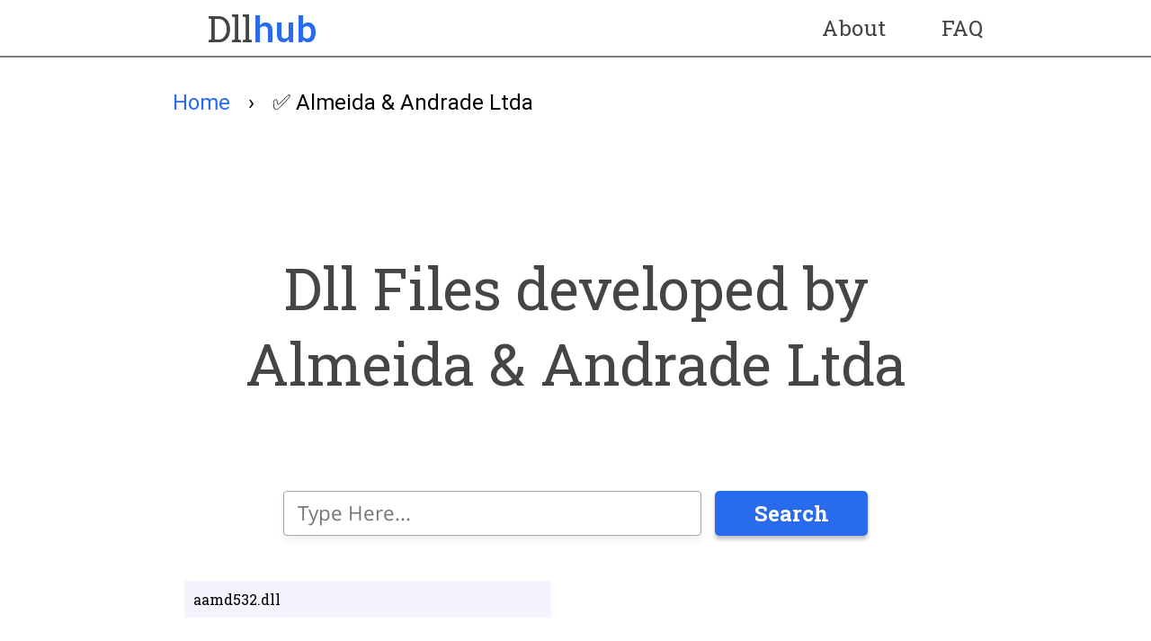

--- FILE ---
content_type: text/html
request_url: https://www.dll-hub.com/almeida-and-andrade-ltda/
body_size: 50226
content:
<!DOCTYPE html><html lang="en"><head><meta property="og:url" content="https://www.dll-hub.com/"/><meta property="og:type" content="website"/><meta property="og:locale" content="en_IE"/><meta property="og:site_name" content="Dllhub"/><meta charSet="UTF-8"/><meta http-equiv="X-UA-Compatible" content="IE=edge"/><meta name="viewport" content="width=device-width, initial-scale=1.0"/><title>Dlls developed by Almeida &amp; Andrade Ltda | DllHub.com</title><link rel="apple-touch-icon" sizes="57x57" href="/apple-icon-57x57.png"/><link rel="apple-touch-icon" sizes="60x60" href="/apple-icon-60x60.png"/><link rel="apple-touch-icon" sizes="72x72" href="/apple-icon-72x72.png"/><link rel="apple-touch-icon" sizes="76x76" href="/apple-icon-76x76.png"/><link rel="apple-touch-icon" sizes="114x114" href="/apple-icon-114x114.png"/><link rel="apple-touch-icon" sizes="120x120" href="/apple-icon-120x120.png"/><link rel="apple-touch-icon" sizes="144x144" href="/apple-icon-144x144.png"/><link rel="apple-touch-icon" sizes="152x152" href="/apple-icon-152x152.png"/><link rel="apple-touch-icon" sizes="180x180" href="/apple-icon-180x180.png"/><link rel="icon" type="image/png" sizes="192x192" href="/android-icon-192x192.png"/><link rel="icon" type="image/png" sizes="32x32" href="/favicon-32x32.png"/><link rel="icon" type="image/png" sizes="96x96" href="/favicon-96x96.png"/><link rel="icon" type="image/png" sizes="16x16" href="/favicon-16x16.png"/><link rel="manifest" href="/manifest.json"/><meta name="msapplication-TileColor" content="#ffffff"/><meta name="msapplication-TileImage" content="/ms-icon-144x144.png"/><meta name="theme-color" content="#ffffff"/><meta name="description" content="Search all of your missing dll or dlls here. Corrupt dll or Error dll can be fixed by downloading correct dll. These dll files are available for free here."/><meta name="application-name" content="www.dll-hub.com"/><meta property="og:site_name" content="www.dll-hub.com"/><link rel="canonical" href="https://www.dll-hub.com/almeida-and-andrade-ltda/"/><script async="" src="https://pagead2.googlesyndication.com/pagead/js/adsbygoogle.js?client=ca-pub-9118996013470868" crossorigin="anonymous" type="27eb2a3bc1efe6086ab03e28-text/javascript"></script><meta name="robots" content="noindex,follow"/><meta name="googlebot" content="noindex,follow"/><meta name="next-head-count" content="38"/><link rel="preload" href="/_next/static/css/4c26b045d86bdd62.css" as="style"/><link rel="stylesheet" href="/_next/static/css/4c26b045d86bdd62.css" data-n-g=""/><noscript data-n-css=""></noscript><script defer="" nomodule="" src="/_next/static/chunks/polyfills-c67a75d1b6f99dc8.js" type="27eb2a3bc1efe6086ab03e28-text/javascript"></script><script src="/_next/static/chunks/webpack-b8f8d6679aaa5f42.js" defer="" type="27eb2a3bc1efe6086ab03e28-text/javascript"></script><script src="/_next/static/chunks/framework-caa50651a91d07b1.js" defer="" type="27eb2a3bc1efe6086ab03e28-text/javascript"></script><script src="/_next/static/chunks/main-129b347b0e9f59e6.js" defer="" type="27eb2a3bc1efe6086ab03e28-text/javascript"></script><script src="/_next/static/chunks/pages/_app-59546ba1a5b305dc.js" defer="" type="27eb2a3bc1efe6086ab03e28-text/javascript"></script><script src="/_next/static/chunks/pages/%5Bid%5D-4c4213024b86870f.js" defer="" type="27eb2a3bc1efe6086ab03e28-text/javascript"></script><script src="/_next/static/Twuoxht7jpGbpmxMMVNKE/_buildManifest.js" defer="" type="27eb2a3bc1efe6086ab03e28-text/javascript"></script><script src="/_next/static/Twuoxht7jpGbpmxMMVNKE/_ssgManifest.js" defer="" type="27eb2a3bc1efe6086ab03e28-text/javascript"></script><style data-href="https://fonts.googleapis.com/css2?family=Khula&family=Roboto+Mono:wght@400;600&display=swap">@font-face{font-family:'Khula';font-style:normal;font-weight:400;font-display:swap;src:url(https://fonts.gstatic.com/s/khula/v12/OpNCnoEOns3V7FcK.woff) format('woff')}@font-face{font-family:'Roboto Mono';font-style:normal;font-weight:400;font-display:swap;src:url(https://fonts.gstatic.com/s/robotomono/v23/L0xuDF4xlVMF-BfR8bXMIhJHg45mwgGEFl0_3vqPQA.woff) format('woff')}@font-face{font-family:'Roboto Mono';font-style:normal;font-weight:600;font-display:swap;src:url(https://fonts.gstatic.com/s/robotomono/v23/L0xuDF4xlVMF-BfR8bXMIhJHg45mwgGEFl0_AP2PQA.woff) format('woff')}@font-face{font-family:'Khula';font-style:normal;font-weight:400;font-display:swap;src:url(https://fonts.gstatic.com/s/khula/v12/OpNCnoEOns3V7GcPrg7-hCJ1Zhw.woff2) format('woff2');unicode-range:U+0900-097F,U+1CD0-1CF9,U+200C-200D,U+20A8,U+20B9,U+20F0,U+25CC,U+A830-A839,U+A8E0-A8FF,U+11B00-11B09}@font-face{font-family:'Khula';font-style:normal;font-weight:400;font-display:swap;src:url(https://fonts.gstatic.com/s/khula/v12/OpNCnoEOns3V7GcArg7-hCJ1Zhw.woff2) format('woff2');unicode-range:U+0100-02AF,U+0304,U+0308,U+0329,U+1E00-1E9F,U+1EF2-1EFF,U+2020,U+20A0-20AB,U+20AD-20C0,U+2113,U+2C60-2C7F,U+A720-A7FF}@font-face{font-family:'Khula';font-style:normal;font-weight:400;font-display:swap;src:url(https://fonts.gstatic.com/s/khula/v12/OpNCnoEOns3V7GcOrg7-hCJ1.woff2) format('woff2');unicode-range:U+0000-00FF,U+0131,U+0152-0153,U+02BB-02BC,U+02C6,U+02DA,U+02DC,U+0304,U+0308,U+0329,U+2000-206F,U+2074,U+20AC,U+2122,U+2191,U+2193,U+2212,U+2215,U+FEFF,U+FFFD}@font-face{font-family:'Roboto Mono';font-style:normal;font-weight:400;font-display:swap;src:url(https://fonts.gstatic.com/s/robotomono/v23/L0xTDF4xlVMF-BfR8bXMIhJHg45mwgGEFl0_3vrtSM1J-gEPT5Ese6hmHSV0me8iUI0lkQ.woff2) format('woff2');unicode-range:U+0460-052F,U+1C80-1C88,U+20B4,U+2DE0-2DFF,U+A640-A69F,U+FE2E-FE2F}@font-face{font-family:'Roboto Mono';font-style:normal;font-weight:400;font-display:swap;src:url(https://fonts.gstatic.com/s/robotomono/v23/L0xTDF4xlVMF-BfR8bXMIhJHg45mwgGEFl0_3vrtSM1J-gEPT5Ese6hmHSx0me8iUI0lkQ.woff2) format('woff2');unicode-range:U+0301,U+0400-045F,U+0490-0491,U+04B0-04B1,U+2116}@font-face{font-family:'Roboto Mono';font-style:normal;font-weight:400;font-display:swap;src:url(https://fonts.gstatic.com/s/robotomono/v23/L0xTDF4xlVMF-BfR8bXMIhJHg45mwgGEFl0_3vrtSM1J-gEPT5Ese6hmHSt0me8iUI0lkQ.woff2) format('woff2');unicode-range:U+0370-0377,U+037A-037F,U+0384-038A,U+038C,U+038E-03A1,U+03A3-03FF}@font-face{font-family:'Roboto Mono';font-style:normal;font-weight:400;font-display:swap;src:url(https://fonts.gstatic.com/s/robotomono/v23/L0xTDF4xlVMF-BfR8bXMIhJHg45mwgGEFl0_3vrtSM1J-gEPT5Ese6hmHSd0me8iUI0lkQ.woff2) format('woff2');unicode-range:U+0102-0103,U+0110-0111,U+0128-0129,U+0168-0169,U+01A0-01A1,U+01AF-01B0,U+0300-0301,U+0303-0304,U+0308-0309,U+0323,U+0329,U+1EA0-1EF9,U+20AB}@font-face{font-family:'Roboto Mono';font-style:normal;font-weight:400;font-display:swap;src:url(https://fonts.gstatic.com/s/robotomono/v23/L0xTDF4xlVMF-BfR8bXMIhJHg45mwgGEFl0_3vrtSM1J-gEPT5Ese6hmHSZ0me8iUI0lkQ.woff2) format('woff2');unicode-range:U+0100-02AF,U+0304,U+0308,U+0329,U+1E00-1E9F,U+1EF2-1EFF,U+2020,U+20A0-20AB,U+20AD-20C0,U+2113,U+2C60-2C7F,U+A720-A7FF}@font-face{font-family:'Roboto Mono';font-style:normal;font-weight:400;font-display:swap;src:url(https://fonts.gstatic.com/s/robotomono/v23/L0xTDF4xlVMF-BfR8bXMIhJHg45mwgGEFl0_3vrtSM1J-gEPT5Ese6hmHSh0me8iUI0.woff2) format('woff2');unicode-range:U+0000-00FF,U+0131,U+0152-0153,U+02BB-02BC,U+02C6,U+02DA,U+02DC,U+0304,U+0308,U+0329,U+2000-206F,U+2074,U+20AC,U+2122,U+2191,U+2193,U+2212,U+2215,U+FEFF,U+FFFD}@font-face{font-family:'Roboto Mono';font-style:normal;font-weight:600;font-display:swap;src:url(https://fonts.gstatic.com/s/robotomono/v23/L0xTDF4xlVMF-BfR8bXMIhJHg45mwgGEFl0_3vrtSM1J-gEPT5Ese6hmHSV0me8iUI0lkQ.woff2) format('woff2');unicode-range:U+0460-052F,U+1C80-1C88,U+20B4,U+2DE0-2DFF,U+A640-A69F,U+FE2E-FE2F}@font-face{font-family:'Roboto Mono';font-style:normal;font-weight:600;font-display:swap;src:url(https://fonts.gstatic.com/s/robotomono/v23/L0xTDF4xlVMF-BfR8bXMIhJHg45mwgGEFl0_3vrtSM1J-gEPT5Ese6hmHSx0me8iUI0lkQ.woff2) format('woff2');unicode-range:U+0301,U+0400-045F,U+0490-0491,U+04B0-04B1,U+2116}@font-face{font-family:'Roboto Mono';font-style:normal;font-weight:600;font-display:swap;src:url(https://fonts.gstatic.com/s/robotomono/v23/L0xTDF4xlVMF-BfR8bXMIhJHg45mwgGEFl0_3vrtSM1J-gEPT5Ese6hmHSt0me8iUI0lkQ.woff2) format('woff2');unicode-range:U+0370-0377,U+037A-037F,U+0384-038A,U+038C,U+038E-03A1,U+03A3-03FF}@font-face{font-family:'Roboto Mono';font-style:normal;font-weight:600;font-display:swap;src:url(https://fonts.gstatic.com/s/robotomono/v23/L0xTDF4xlVMF-BfR8bXMIhJHg45mwgGEFl0_3vrtSM1J-gEPT5Ese6hmHSd0me8iUI0lkQ.woff2) format('woff2');unicode-range:U+0102-0103,U+0110-0111,U+0128-0129,U+0168-0169,U+01A0-01A1,U+01AF-01B0,U+0300-0301,U+0303-0304,U+0308-0309,U+0323,U+0329,U+1EA0-1EF9,U+20AB}@font-face{font-family:'Roboto Mono';font-style:normal;font-weight:600;font-display:swap;src:url(https://fonts.gstatic.com/s/robotomono/v23/L0xTDF4xlVMF-BfR8bXMIhJHg45mwgGEFl0_3vrtSM1J-gEPT5Ese6hmHSZ0me8iUI0lkQ.woff2) format('woff2');unicode-range:U+0100-02AF,U+0304,U+0308,U+0329,U+1E00-1E9F,U+1EF2-1EFF,U+2020,U+20A0-20AB,U+20AD-20C0,U+2113,U+2C60-2C7F,U+A720-A7FF}@font-face{font-family:'Roboto Mono';font-style:normal;font-weight:600;font-display:swap;src:url(https://fonts.gstatic.com/s/robotomono/v23/L0xTDF4xlVMF-BfR8bXMIhJHg45mwgGEFl0_3vrtSM1J-gEPT5Ese6hmHSh0me8iUI0.woff2) format('woff2');unicode-range:U+0000-00FF,U+0131,U+0152-0153,U+02BB-02BC,U+02C6,U+02DA,U+02DC,U+0304,U+0308,U+0329,U+2000-206F,U+2074,U+20AC,U+2122,U+2191,U+2193,U+2212,U+2215,U+FEFF,U+FFFD}</style><style data-href="https://fonts.googleapis.com/css2?family=Roboto+Slab:wght@100;200;300;400;500;600;700;800;900&display=swap">@font-face{font-family:'Roboto Slab';font-style:normal;font-weight:100;font-display:swap;src:url(https://fonts.gstatic.com/s/robotoslab/v34/BngbUXZYTXPIvIBgJJSb6s3BzlRRfKOFbvjojIWWaw.woff) format('woff')}@font-face{font-family:'Roboto Slab';font-style:normal;font-weight:200;font-display:swap;src:url(https://fonts.gstatic.com/s/robotoslab/v34/BngbUXZYTXPIvIBgJJSb6s3BzlRRfKOFbvjoDISWaw.woff) format('woff')}@font-face{font-family:'Roboto Slab';font-style:normal;font-weight:300;font-display:swap;src:url(https://fonts.gstatic.com/s/robotoslab/v34/BngbUXZYTXPIvIBgJJSb6s3BzlRRfKOFbvjo0oSWaw.woff) format('woff')}@font-face{font-family:'Roboto Slab';font-style:normal;font-weight:400;font-display:swap;src:url(https://fonts.gstatic.com/s/robotoslab/v34/BngbUXZYTXPIvIBgJJSb6s3BzlRRfKOFbvjojISWaw.woff) format('woff')}@font-face{font-family:'Roboto Slab';font-style:normal;font-weight:500;font-display:swap;src:url(https://fonts.gstatic.com/s/robotoslab/v34/BngbUXZYTXPIvIBgJJSb6s3BzlRRfKOFbvjovoSWaw.woff) format('woff')}@font-face{font-family:'Roboto Slab';font-style:normal;font-weight:600;font-display:swap;src:url(https://fonts.gstatic.com/s/robotoslab/v34/BngbUXZYTXPIvIBgJJSb6s3BzlRRfKOFbvjoUoOWaw.woff) format('woff')}@font-face{font-family:'Roboto Slab';font-style:normal;font-weight:700;font-display:swap;src:url(https://fonts.gstatic.com/s/robotoslab/v34/BngbUXZYTXPIvIBgJJSb6s3BzlRRfKOFbvjoa4OWaw.woff) format('woff')}@font-face{font-family:'Roboto Slab';font-style:normal;font-weight:800;font-display:swap;src:url(https://fonts.gstatic.com/s/robotoslab/v34/BngbUXZYTXPIvIBgJJSb6s3BzlRRfKOFbvjoDIOWaw.woff) format('woff')}@font-face{font-family:'Roboto Slab';font-style:normal;font-weight:900;font-display:swap;src:url(https://fonts.gstatic.com/s/robotoslab/v34/BngbUXZYTXPIvIBgJJSb6s3BzlRRfKOFbvjoJYOWaw.woff) format('woff')}@font-face{font-family:'Roboto Slab';font-style:normal;font-weight:100;font-display:swap;src:url(https://fonts.gstatic.com/s/robotoslab/v34/BngMUXZYTXPIvIBgJJSb6ufA5qWr4xCCQ_k.woff2) format('woff2');unicode-range:U+0460-052F,U+1C80-1C88,U+20B4,U+2DE0-2DFF,U+A640-A69F,U+FE2E-FE2F}@font-face{font-family:'Roboto Slab';font-style:normal;font-weight:100;font-display:swap;src:url(https://fonts.gstatic.com/s/robotoslab/v34/BngMUXZYTXPIvIBgJJSb6ufJ5qWr4xCCQ_k.woff2) format('woff2');unicode-range:U+0301,U+0400-045F,U+0490-0491,U+04B0-04B1,U+2116}@font-face{font-family:'Roboto Slab';font-style:normal;font-weight:100;font-display:swap;src:url(https://fonts.gstatic.com/s/robotoslab/v34/BngMUXZYTXPIvIBgJJSb6ufB5qWr4xCCQ_k.woff2) format('woff2');unicode-range:U+1F00-1FFF}@font-face{font-family:'Roboto Slab';font-style:normal;font-weight:100;font-display:swap;src:url(https://fonts.gstatic.com/s/robotoslab/v34/BngMUXZYTXPIvIBgJJSb6ufO5qWr4xCCQ_k.woff2) format('woff2');unicode-range:U+0370-0377,U+037A-037F,U+0384-038A,U+038C,U+038E-03A1,U+03A3-03FF}@font-face{font-family:'Roboto Slab';font-style:normal;font-weight:100;font-display:swap;src:url(https://fonts.gstatic.com/s/robotoslab/v34/BngMUXZYTXPIvIBgJJSb6ufC5qWr4xCCQ_k.woff2) format('woff2');unicode-range:U+0102-0103,U+0110-0111,U+0128-0129,U+0168-0169,U+01A0-01A1,U+01AF-01B0,U+0300-0301,U+0303-0304,U+0308-0309,U+0323,U+0329,U+1EA0-1EF9,U+20AB}@font-face{font-family:'Roboto Slab';font-style:normal;font-weight:100;font-display:swap;src:url(https://fonts.gstatic.com/s/robotoslab/v34/BngMUXZYTXPIvIBgJJSb6ufD5qWr4xCCQ_k.woff2) format('woff2');unicode-range:U+0100-02AF,U+0304,U+0308,U+0329,U+1E00-1E9F,U+1EF2-1EFF,U+2020,U+20A0-20AB,U+20AD-20C0,U+2113,U+2C60-2C7F,U+A720-A7FF}@font-face{font-family:'Roboto Slab';font-style:normal;font-weight:100;font-display:swap;src:url(https://fonts.gstatic.com/s/robotoslab/v34/BngMUXZYTXPIvIBgJJSb6ufN5qWr4xCC.woff2) format('woff2');unicode-range:U+0000-00FF,U+0131,U+0152-0153,U+02BB-02BC,U+02C6,U+02DA,U+02DC,U+0304,U+0308,U+0329,U+2000-206F,U+2074,U+20AC,U+2122,U+2191,U+2193,U+2212,U+2215,U+FEFF,U+FFFD}@font-face{font-family:'Roboto Slab';font-style:normal;font-weight:200;font-display:swap;src:url(https://fonts.gstatic.com/s/robotoslab/v34/BngMUXZYTXPIvIBgJJSb6ufA5qWr4xCCQ_k.woff2) format('woff2');unicode-range:U+0460-052F,U+1C80-1C88,U+20B4,U+2DE0-2DFF,U+A640-A69F,U+FE2E-FE2F}@font-face{font-family:'Roboto Slab';font-style:normal;font-weight:200;font-display:swap;src:url(https://fonts.gstatic.com/s/robotoslab/v34/BngMUXZYTXPIvIBgJJSb6ufJ5qWr4xCCQ_k.woff2) format('woff2');unicode-range:U+0301,U+0400-045F,U+0490-0491,U+04B0-04B1,U+2116}@font-face{font-family:'Roboto Slab';font-style:normal;font-weight:200;font-display:swap;src:url(https://fonts.gstatic.com/s/robotoslab/v34/BngMUXZYTXPIvIBgJJSb6ufB5qWr4xCCQ_k.woff2) format('woff2');unicode-range:U+1F00-1FFF}@font-face{font-family:'Roboto Slab';font-style:normal;font-weight:200;font-display:swap;src:url(https://fonts.gstatic.com/s/robotoslab/v34/BngMUXZYTXPIvIBgJJSb6ufO5qWr4xCCQ_k.woff2) format('woff2');unicode-range:U+0370-0377,U+037A-037F,U+0384-038A,U+038C,U+038E-03A1,U+03A3-03FF}@font-face{font-family:'Roboto Slab';font-style:normal;font-weight:200;font-display:swap;src:url(https://fonts.gstatic.com/s/robotoslab/v34/BngMUXZYTXPIvIBgJJSb6ufC5qWr4xCCQ_k.woff2) format('woff2');unicode-range:U+0102-0103,U+0110-0111,U+0128-0129,U+0168-0169,U+01A0-01A1,U+01AF-01B0,U+0300-0301,U+0303-0304,U+0308-0309,U+0323,U+0329,U+1EA0-1EF9,U+20AB}@font-face{font-family:'Roboto Slab';font-style:normal;font-weight:200;font-display:swap;src:url(https://fonts.gstatic.com/s/robotoslab/v34/BngMUXZYTXPIvIBgJJSb6ufD5qWr4xCCQ_k.woff2) format('woff2');unicode-range:U+0100-02AF,U+0304,U+0308,U+0329,U+1E00-1E9F,U+1EF2-1EFF,U+2020,U+20A0-20AB,U+20AD-20C0,U+2113,U+2C60-2C7F,U+A720-A7FF}@font-face{font-family:'Roboto Slab';font-style:normal;font-weight:200;font-display:swap;src:url(https://fonts.gstatic.com/s/robotoslab/v34/BngMUXZYTXPIvIBgJJSb6ufN5qWr4xCC.woff2) format('woff2');unicode-range:U+0000-00FF,U+0131,U+0152-0153,U+02BB-02BC,U+02C6,U+02DA,U+02DC,U+0304,U+0308,U+0329,U+2000-206F,U+2074,U+20AC,U+2122,U+2191,U+2193,U+2212,U+2215,U+FEFF,U+FFFD}@font-face{font-family:'Roboto Slab';font-style:normal;font-weight:300;font-display:swap;src:url(https://fonts.gstatic.com/s/robotoslab/v34/BngMUXZYTXPIvIBgJJSb6ufA5qWr4xCCQ_k.woff2) format('woff2');unicode-range:U+0460-052F,U+1C80-1C88,U+20B4,U+2DE0-2DFF,U+A640-A69F,U+FE2E-FE2F}@font-face{font-family:'Roboto Slab';font-style:normal;font-weight:300;font-display:swap;src:url(https://fonts.gstatic.com/s/robotoslab/v34/BngMUXZYTXPIvIBgJJSb6ufJ5qWr4xCCQ_k.woff2) format('woff2');unicode-range:U+0301,U+0400-045F,U+0490-0491,U+04B0-04B1,U+2116}@font-face{font-family:'Roboto Slab';font-style:normal;font-weight:300;font-display:swap;src:url(https://fonts.gstatic.com/s/robotoslab/v34/BngMUXZYTXPIvIBgJJSb6ufB5qWr4xCCQ_k.woff2) format('woff2');unicode-range:U+1F00-1FFF}@font-face{font-family:'Roboto Slab';font-style:normal;font-weight:300;font-display:swap;src:url(https://fonts.gstatic.com/s/robotoslab/v34/BngMUXZYTXPIvIBgJJSb6ufO5qWr4xCCQ_k.woff2) format('woff2');unicode-range:U+0370-0377,U+037A-037F,U+0384-038A,U+038C,U+038E-03A1,U+03A3-03FF}@font-face{font-family:'Roboto Slab';font-style:normal;font-weight:300;font-display:swap;src:url(https://fonts.gstatic.com/s/robotoslab/v34/BngMUXZYTXPIvIBgJJSb6ufC5qWr4xCCQ_k.woff2) format('woff2');unicode-range:U+0102-0103,U+0110-0111,U+0128-0129,U+0168-0169,U+01A0-01A1,U+01AF-01B0,U+0300-0301,U+0303-0304,U+0308-0309,U+0323,U+0329,U+1EA0-1EF9,U+20AB}@font-face{font-family:'Roboto Slab';font-style:normal;font-weight:300;font-display:swap;src:url(https://fonts.gstatic.com/s/robotoslab/v34/BngMUXZYTXPIvIBgJJSb6ufD5qWr4xCCQ_k.woff2) format('woff2');unicode-range:U+0100-02AF,U+0304,U+0308,U+0329,U+1E00-1E9F,U+1EF2-1EFF,U+2020,U+20A0-20AB,U+20AD-20C0,U+2113,U+2C60-2C7F,U+A720-A7FF}@font-face{font-family:'Roboto Slab';font-style:normal;font-weight:300;font-display:swap;src:url(https://fonts.gstatic.com/s/robotoslab/v34/BngMUXZYTXPIvIBgJJSb6ufN5qWr4xCC.woff2) format('woff2');unicode-range:U+0000-00FF,U+0131,U+0152-0153,U+02BB-02BC,U+02C6,U+02DA,U+02DC,U+0304,U+0308,U+0329,U+2000-206F,U+2074,U+20AC,U+2122,U+2191,U+2193,U+2212,U+2215,U+FEFF,U+FFFD}@font-face{font-family:'Roboto Slab';font-style:normal;font-weight:400;font-display:swap;src:url(https://fonts.gstatic.com/s/robotoslab/v34/BngMUXZYTXPIvIBgJJSb6ufA5qWr4xCCQ_k.woff2) format('woff2');unicode-range:U+0460-052F,U+1C80-1C88,U+20B4,U+2DE0-2DFF,U+A640-A69F,U+FE2E-FE2F}@font-face{font-family:'Roboto Slab';font-style:normal;font-weight:400;font-display:swap;src:url(https://fonts.gstatic.com/s/robotoslab/v34/BngMUXZYTXPIvIBgJJSb6ufJ5qWr4xCCQ_k.woff2) format('woff2');unicode-range:U+0301,U+0400-045F,U+0490-0491,U+04B0-04B1,U+2116}@font-face{font-family:'Roboto Slab';font-style:normal;font-weight:400;font-display:swap;src:url(https://fonts.gstatic.com/s/robotoslab/v34/BngMUXZYTXPIvIBgJJSb6ufB5qWr4xCCQ_k.woff2) format('woff2');unicode-range:U+1F00-1FFF}@font-face{font-family:'Roboto Slab';font-style:normal;font-weight:400;font-display:swap;src:url(https://fonts.gstatic.com/s/robotoslab/v34/BngMUXZYTXPIvIBgJJSb6ufO5qWr4xCCQ_k.woff2) format('woff2');unicode-range:U+0370-0377,U+037A-037F,U+0384-038A,U+038C,U+038E-03A1,U+03A3-03FF}@font-face{font-family:'Roboto Slab';font-style:normal;font-weight:400;font-display:swap;src:url(https://fonts.gstatic.com/s/robotoslab/v34/BngMUXZYTXPIvIBgJJSb6ufC5qWr4xCCQ_k.woff2) format('woff2');unicode-range:U+0102-0103,U+0110-0111,U+0128-0129,U+0168-0169,U+01A0-01A1,U+01AF-01B0,U+0300-0301,U+0303-0304,U+0308-0309,U+0323,U+0329,U+1EA0-1EF9,U+20AB}@font-face{font-family:'Roboto Slab';font-style:normal;font-weight:400;font-display:swap;src:url(https://fonts.gstatic.com/s/robotoslab/v34/BngMUXZYTXPIvIBgJJSb6ufD5qWr4xCCQ_k.woff2) format('woff2');unicode-range:U+0100-02AF,U+0304,U+0308,U+0329,U+1E00-1E9F,U+1EF2-1EFF,U+2020,U+20A0-20AB,U+20AD-20C0,U+2113,U+2C60-2C7F,U+A720-A7FF}@font-face{font-family:'Roboto Slab';font-style:normal;font-weight:400;font-display:swap;src:url(https://fonts.gstatic.com/s/robotoslab/v34/BngMUXZYTXPIvIBgJJSb6ufN5qWr4xCC.woff2) format('woff2');unicode-range:U+0000-00FF,U+0131,U+0152-0153,U+02BB-02BC,U+02C6,U+02DA,U+02DC,U+0304,U+0308,U+0329,U+2000-206F,U+2074,U+20AC,U+2122,U+2191,U+2193,U+2212,U+2215,U+FEFF,U+FFFD}@font-face{font-family:'Roboto Slab';font-style:normal;font-weight:500;font-display:swap;src:url(https://fonts.gstatic.com/s/robotoslab/v34/BngMUXZYTXPIvIBgJJSb6ufA5qWr4xCCQ_k.woff2) format('woff2');unicode-range:U+0460-052F,U+1C80-1C88,U+20B4,U+2DE0-2DFF,U+A640-A69F,U+FE2E-FE2F}@font-face{font-family:'Roboto Slab';font-style:normal;font-weight:500;font-display:swap;src:url(https://fonts.gstatic.com/s/robotoslab/v34/BngMUXZYTXPIvIBgJJSb6ufJ5qWr4xCCQ_k.woff2) format('woff2');unicode-range:U+0301,U+0400-045F,U+0490-0491,U+04B0-04B1,U+2116}@font-face{font-family:'Roboto Slab';font-style:normal;font-weight:500;font-display:swap;src:url(https://fonts.gstatic.com/s/robotoslab/v34/BngMUXZYTXPIvIBgJJSb6ufB5qWr4xCCQ_k.woff2) format('woff2');unicode-range:U+1F00-1FFF}@font-face{font-family:'Roboto Slab';font-style:normal;font-weight:500;font-display:swap;src:url(https://fonts.gstatic.com/s/robotoslab/v34/BngMUXZYTXPIvIBgJJSb6ufO5qWr4xCCQ_k.woff2) format('woff2');unicode-range:U+0370-0377,U+037A-037F,U+0384-038A,U+038C,U+038E-03A1,U+03A3-03FF}@font-face{font-family:'Roboto Slab';font-style:normal;font-weight:500;font-display:swap;src:url(https://fonts.gstatic.com/s/robotoslab/v34/BngMUXZYTXPIvIBgJJSb6ufC5qWr4xCCQ_k.woff2) format('woff2');unicode-range:U+0102-0103,U+0110-0111,U+0128-0129,U+0168-0169,U+01A0-01A1,U+01AF-01B0,U+0300-0301,U+0303-0304,U+0308-0309,U+0323,U+0329,U+1EA0-1EF9,U+20AB}@font-face{font-family:'Roboto Slab';font-style:normal;font-weight:500;font-display:swap;src:url(https://fonts.gstatic.com/s/robotoslab/v34/BngMUXZYTXPIvIBgJJSb6ufD5qWr4xCCQ_k.woff2) format('woff2');unicode-range:U+0100-02AF,U+0304,U+0308,U+0329,U+1E00-1E9F,U+1EF2-1EFF,U+2020,U+20A0-20AB,U+20AD-20C0,U+2113,U+2C60-2C7F,U+A720-A7FF}@font-face{font-family:'Roboto Slab';font-style:normal;font-weight:500;font-display:swap;src:url(https://fonts.gstatic.com/s/robotoslab/v34/BngMUXZYTXPIvIBgJJSb6ufN5qWr4xCC.woff2) format('woff2');unicode-range:U+0000-00FF,U+0131,U+0152-0153,U+02BB-02BC,U+02C6,U+02DA,U+02DC,U+0304,U+0308,U+0329,U+2000-206F,U+2074,U+20AC,U+2122,U+2191,U+2193,U+2212,U+2215,U+FEFF,U+FFFD}@font-face{font-family:'Roboto Slab';font-style:normal;font-weight:600;font-display:swap;src:url(https://fonts.gstatic.com/s/robotoslab/v34/BngMUXZYTXPIvIBgJJSb6ufA5qWr4xCCQ_k.woff2) format('woff2');unicode-range:U+0460-052F,U+1C80-1C88,U+20B4,U+2DE0-2DFF,U+A640-A69F,U+FE2E-FE2F}@font-face{font-family:'Roboto Slab';font-style:normal;font-weight:600;font-display:swap;src:url(https://fonts.gstatic.com/s/robotoslab/v34/BngMUXZYTXPIvIBgJJSb6ufJ5qWr4xCCQ_k.woff2) format('woff2');unicode-range:U+0301,U+0400-045F,U+0490-0491,U+04B0-04B1,U+2116}@font-face{font-family:'Roboto Slab';font-style:normal;font-weight:600;font-display:swap;src:url(https://fonts.gstatic.com/s/robotoslab/v34/BngMUXZYTXPIvIBgJJSb6ufB5qWr4xCCQ_k.woff2) format('woff2');unicode-range:U+1F00-1FFF}@font-face{font-family:'Roboto Slab';font-style:normal;font-weight:600;font-display:swap;src:url(https://fonts.gstatic.com/s/robotoslab/v34/BngMUXZYTXPIvIBgJJSb6ufO5qWr4xCCQ_k.woff2) format('woff2');unicode-range:U+0370-0377,U+037A-037F,U+0384-038A,U+038C,U+038E-03A1,U+03A3-03FF}@font-face{font-family:'Roboto Slab';font-style:normal;font-weight:600;font-display:swap;src:url(https://fonts.gstatic.com/s/robotoslab/v34/BngMUXZYTXPIvIBgJJSb6ufC5qWr4xCCQ_k.woff2) format('woff2');unicode-range:U+0102-0103,U+0110-0111,U+0128-0129,U+0168-0169,U+01A0-01A1,U+01AF-01B0,U+0300-0301,U+0303-0304,U+0308-0309,U+0323,U+0329,U+1EA0-1EF9,U+20AB}@font-face{font-family:'Roboto Slab';font-style:normal;font-weight:600;font-display:swap;src:url(https://fonts.gstatic.com/s/robotoslab/v34/BngMUXZYTXPIvIBgJJSb6ufD5qWr4xCCQ_k.woff2) format('woff2');unicode-range:U+0100-02AF,U+0304,U+0308,U+0329,U+1E00-1E9F,U+1EF2-1EFF,U+2020,U+20A0-20AB,U+20AD-20C0,U+2113,U+2C60-2C7F,U+A720-A7FF}@font-face{font-family:'Roboto Slab';font-style:normal;font-weight:600;font-display:swap;src:url(https://fonts.gstatic.com/s/robotoslab/v34/BngMUXZYTXPIvIBgJJSb6ufN5qWr4xCC.woff2) format('woff2');unicode-range:U+0000-00FF,U+0131,U+0152-0153,U+02BB-02BC,U+02C6,U+02DA,U+02DC,U+0304,U+0308,U+0329,U+2000-206F,U+2074,U+20AC,U+2122,U+2191,U+2193,U+2212,U+2215,U+FEFF,U+FFFD}@font-face{font-family:'Roboto Slab';font-style:normal;font-weight:700;font-display:swap;src:url(https://fonts.gstatic.com/s/robotoslab/v34/BngMUXZYTXPIvIBgJJSb6ufA5qWr4xCCQ_k.woff2) format('woff2');unicode-range:U+0460-052F,U+1C80-1C88,U+20B4,U+2DE0-2DFF,U+A640-A69F,U+FE2E-FE2F}@font-face{font-family:'Roboto Slab';font-style:normal;font-weight:700;font-display:swap;src:url(https://fonts.gstatic.com/s/robotoslab/v34/BngMUXZYTXPIvIBgJJSb6ufJ5qWr4xCCQ_k.woff2) format('woff2');unicode-range:U+0301,U+0400-045F,U+0490-0491,U+04B0-04B1,U+2116}@font-face{font-family:'Roboto Slab';font-style:normal;font-weight:700;font-display:swap;src:url(https://fonts.gstatic.com/s/robotoslab/v34/BngMUXZYTXPIvIBgJJSb6ufB5qWr4xCCQ_k.woff2) format('woff2');unicode-range:U+1F00-1FFF}@font-face{font-family:'Roboto Slab';font-style:normal;font-weight:700;font-display:swap;src:url(https://fonts.gstatic.com/s/robotoslab/v34/BngMUXZYTXPIvIBgJJSb6ufO5qWr4xCCQ_k.woff2) format('woff2');unicode-range:U+0370-0377,U+037A-037F,U+0384-038A,U+038C,U+038E-03A1,U+03A3-03FF}@font-face{font-family:'Roboto Slab';font-style:normal;font-weight:700;font-display:swap;src:url(https://fonts.gstatic.com/s/robotoslab/v34/BngMUXZYTXPIvIBgJJSb6ufC5qWr4xCCQ_k.woff2) format('woff2');unicode-range:U+0102-0103,U+0110-0111,U+0128-0129,U+0168-0169,U+01A0-01A1,U+01AF-01B0,U+0300-0301,U+0303-0304,U+0308-0309,U+0323,U+0329,U+1EA0-1EF9,U+20AB}@font-face{font-family:'Roboto Slab';font-style:normal;font-weight:700;font-display:swap;src:url(https://fonts.gstatic.com/s/robotoslab/v34/BngMUXZYTXPIvIBgJJSb6ufD5qWr4xCCQ_k.woff2) format('woff2');unicode-range:U+0100-02AF,U+0304,U+0308,U+0329,U+1E00-1E9F,U+1EF2-1EFF,U+2020,U+20A0-20AB,U+20AD-20C0,U+2113,U+2C60-2C7F,U+A720-A7FF}@font-face{font-family:'Roboto Slab';font-style:normal;font-weight:700;font-display:swap;src:url(https://fonts.gstatic.com/s/robotoslab/v34/BngMUXZYTXPIvIBgJJSb6ufN5qWr4xCC.woff2) format('woff2');unicode-range:U+0000-00FF,U+0131,U+0152-0153,U+02BB-02BC,U+02C6,U+02DA,U+02DC,U+0304,U+0308,U+0329,U+2000-206F,U+2074,U+20AC,U+2122,U+2191,U+2193,U+2212,U+2215,U+FEFF,U+FFFD}@font-face{font-family:'Roboto Slab';font-style:normal;font-weight:800;font-display:swap;src:url(https://fonts.gstatic.com/s/robotoslab/v34/BngMUXZYTXPIvIBgJJSb6ufA5qWr4xCCQ_k.woff2) format('woff2');unicode-range:U+0460-052F,U+1C80-1C88,U+20B4,U+2DE0-2DFF,U+A640-A69F,U+FE2E-FE2F}@font-face{font-family:'Roboto Slab';font-style:normal;font-weight:800;font-display:swap;src:url(https://fonts.gstatic.com/s/robotoslab/v34/BngMUXZYTXPIvIBgJJSb6ufJ5qWr4xCCQ_k.woff2) format('woff2');unicode-range:U+0301,U+0400-045F,U+0490-0491,U+04B0-04B1,U+2116}@font-face{font-family:'Roboto Slab';font-style:normal;font-weight:800;font-display:swap;src:url(https://fonts.gstatic.com/s/robotoslab/v34/BngMUXZYTXPIvIBgJJSb6ufB5qWr4xCCQ_k.woff2) format('woff2');unicode-range:U+1F00-1FFF}@font-face{font-family:'Roboto Slab';font-style:normal;font-weight:800;font-display:swap;src:url(https://fonts.gstatic.com/s/robotoslab/v34/BngMUXZYTXPIvIBgJJSb6ufO5qWr4xCCQ_k.woff2) format('woff2');unicode-range:U+0370-0377,U+037A-037F,U+0384-038A,U+038C,U+038E-03A1,U+03A3-03FF}@font-face{font-family:'Roboto Slab';font-style:normal;font-weight:800;font-display:swap;src:url(https://fonts.gstatic.com/s/robotoslab/v34/BngMUXZYTXPIvIBgJJSb6ufC5qWr4xCCQ_k.woff2) format('woff2');unicode-range:U+0102-0103,U+0110-0111,U+0128-0129,U+0168-0169,U+01A0-01A1,U+01AF-01B0,U+0300-0301,U+0303-0304,U+0308-0309,U+0323,U+0329,U+1EA0-1EF9,U+20AB}@font-face{font-family:'Roboto Slab';font-style:normal;font-weight:800;font-display:swap;src:url(https://fonts.gstatic.com/s/robotoslab/v34/BngMUXZYTXPIvIBgJJSb6ufD5qWr4xCCQ_k.woff2) format('woff2');unicode-range:U+0100-02AF,U+0304,U+0308,U+0329,U+1E00-1E9F,U+1EF2-1EFF,U+2020,U+20A0-20AB,U+20AD-20C0,U+2113,U+2C60-2C7F,U+A720-A7FF}@font-face{font-family:'Roboto Slab';font-style:normal;font-weight:800;font-display:swap;src:url(https://fonts.gstatic.com/s/robotoslab/v34/BngMUXZYTXPIvIBgJJSb6ufN5qWr4xCC.woff2) format('woff2');unicode-range:U+0000-00FF,U+0131,U+0152-0153,U+02BB-02BC,U+02C6,U+02DA,U+02DC,U+0304,U+0308,U+0329,U+2000-206F,U+2074,U+20AC,U+2122,U+2191,U+2193,U+2212,U+2215,U+FEFF,U+FFFD}@font-face{font-family:'Roboto Slab';font-style:normal;font-weight:900;font-display:swap;src:url(https://fonts.gstatic.com/s/robotoslab/v34/BngMUXZYTXPIvIBgJJSb6ufA5qWr4xCCQ_k.woff2) format('woff2');unicode-range:U+0460-052F,U+1C80-1C88,U+20B4,U+2DE0-2DFF,U+A640-A69F,U+FE2E-FE2F}@font-face{font-family:'Roboto Slab';font-style:normal;font-weight:900;font-display:swap;src:url(https://fonts.gstatic.com/s/robotoslab/v34/BngMUXZYTXPIvIBgJJSb6ufJ5qWr4xCCQ_k.woff2) format('woff2');unicode-range:U+0301,U+0400-045F,U+0490-0491,U+04B0-04B1,U+2116}@font-face{font-family:'Roboto Slab';font-style:normal;font-weight:900;font-display:swap;src:url(https://fonts.gstatic.com/s/robotoslab/v34/BngMUXZYTXPIvIBgJJSb6ufB5qWr4xCCQ_k.woff2) format('woff2');unicode-range:U+1F00-1FFF}@font-face{font-family:'Roboto Slab';font-style:normal;font-weight:900;font-display:swap;src:url(https://fonts.gstatic.com/s/robotoslab/v34/BngMUXZYTXPIvIBgJJSb6ufO5qWr4xCCQ_k.woff2) format('woff2');unicode-range:U+0370-0377,U+037A-037F,U+0384-038A,U+038C,U+038E-03A1,U+03A3-03FF}@font-face{font-family:'Roboto Slab';font-style:normal;font-weight:900;font-display:swap;src:url(https://fonts.gstatic.com/s/robotoslab/v34/BngMUXZYTXPIvIBgJJSb6ufC5qWr4xCCQ_k.woff2) format('woff2');unicode-range:U+0102-0103,U+0110-0111,U+0128-0129,U+0168-0169,U+01A0-01A1,U+01AF-01B0,U+0300-0301,U+0303-0304,U+0308-0309,U+0323,U+0329,U+1EA0-1EF9,U+20AB}@font-face{font-family:'Roboto Slab';font-style:normal;font-weight:900;font-display:swap;src:url(https://fonts.gstatic.com/s/robotoslab/v34/BngMUXZYTXPIvIBgJJSb6ufD5qWr4xCCQ_k.woff2) format('woff2');unicode-range:U+0100-02AF,U+0304,U+0308,U+0329,U+1E00-1E9F,U+1EF2-1EFF,U+2020,U+20A0-20AB,U+20AD-20C0,U+2113,U+2C60-2C7F,U+A720-A7FF}@font-face{font-family:'Roboto Slab';font-style:normal;font-weight:900;font-display:swap;src:url(https://fonts.gstatic.com/s/robotoslab/v34/BngMUXZYTXPIvIBgJJSb6ufN5qWr4xCC.woff2) format('woff2');unicode-range:U+0000-00FF,U+0131,U+0152-0153,U+02BB-02BC,U+02C6,U+02DA,U+02DC,U+0304,U+0308,U+0329,U+2000-206F,U+2074,U+20AC,U+2122,U+2191,U+2193,U+2212,U+2215,U+FEFF,U+FFFD}</style><style data-href="https://fonts.googleapis.com/css2?family=Roboto&display=swap">@font-face{font-family:'Roboto';font-style:normal;font-weight:400;font-display:swap;src:url(https://fonts.gstatic.com/s/roboto/v32/KFOmCnqEu92Fr1Me5g.woff) format('woff')}@font-face{font-family:'Roboto';font-style:normal;font-weight:400;font-display:swap;src:url(https://fonts.gstatic.com/s/roboto/v32/KFOmCnqEu92Fr1Mu72xKKTU1Kvnz.woff2) format('woff2');unicode-range:U+0460-052F,U+1C80-1C88,U+20B4,U+2DE0-2DFF,U+A640-A69F,U+FE2E-FE2F}@font-face{font-family:'Roboto';font-style:normal;font-weight:400;font-display:swap;src:url(https://fonts.gstatic.com/s/roboto/v32/KFOmCnqEu92Fr1Mu5mxKKTU1Kvnz.woff2) format('woff2');unicode-range:U+0301,U+0400-045F,U+0490-0491,U+04B0-04B1,U+2116}@font-face{font-family:'Roboto';font-style:normal;font-weight:400;font-display:swap;src:url(https://fonts.gstatic.com/s/roboto/v32/KFOmCnqEu92Fr1Mu7mxKKTU1Kvnz.woff2) format('woff2');unicode-range:U+1F00-1FFF}@font-face{font-family:'Roboto';font-style:normal;font-weight:400;font-display:swap;src:url(https://fonts.gstatic.com/s/roboto/v32/KFOmCnqEu92Fr1Mu4WxKKTU1Kvnz.woff2) format('woff2');unicode-range:U+0370-0377,U+037A-037F,U+0384-038A,U+038C,U+038E-03A1,U+03A3-03FF}@font-face{font-family:'Roboto';font-style:normal;font-weight:400;font-display:swap;src:url(https://fonts.gstatic.com/s/roboto/v32/KFOmCnqEu92Fr1Mu7WxKKTU1Kvnz.woff2) format('woff2');unicode-range:U+0102-0103,U+0110-0111,U+0128-0129,U+0168-0169,U+01A0-01A1,U+01AF-01B0,U+0300-0301,U+0303-0304,U+0308-0309,U+0323,U+0329,U+1EA0-1EF9,U+20AB}@font-face{font-family:'Roboto';font-style:normal;font-weight:400;font-display:swap;src:url(https://fonts.gstatic.com/s/roboto/v32/KFOmCnqEu92Fr1Mu7GxKKTU1Kvnz.woff2) format('woff2');unicode-range:U+0100-02AF,U+0304,U+0308,U+0329,U+1E00-1E9F,U+1EF2-1EFF,U+2020,U+20A0-20AB,U+20AD-20C0,U+2113,U+2C60-2C7F,U+A720-A7FF}@font-face{font-family:'Roboto';font-style:normal;font-weight:400;font-display:swap;src:url(https://fonts.gstatic.com/s/roboto/v32/KFOmCnqEu92Fr1Mu4mxKKTU1Kg.woff2) format('woff2');unicode-range:U+0000-00FF,U+0131,U+0152-0153,U+02BB-02BC,U+02C6,U+02DA,U+02DC,U+0304,U+0308,U+0329,U+2000-206F,U+2074,U+20AC,U+2122,U+2191,U+2193,U+2212,U+2215,U+FEFF,U+FFFD}</style><style data-href="https://fonts.googleapis.com/css2?family=Open+Sans:wght@300;400&display=swap">@font-face{font-family:'Open Sans';font-style:normal;font-weight:300;font-stretch:normal;font-display:swap;src:url(https://fonts.gstatic.com/s/opensans/v40/memSYaGs126MiZpBA-UvWbX2vVnXBbObj2OVZyOOSr4dVJWUgsiH0C4k.woff) format('woff')}@font-face{font-family:'Open Sans';font-style:normal;font-weight:400;font-stretch:normal;font-display:swap;src:url(https://fonts.gstatic.com/s/opensans/v40/memSYaGs126MiZpBA-UvWbX2vVnXBbObj2OVZyOOSr4dVJWUgsjZ0C4k.woff) format('woff')}@font-face{font-family:'Open Sans';font-style:normal;font-weight:300;font-stretch:100%;font-display:swap;src:url(https://fonts.gstatic.com/s/opensans/v40/memvYaGs126MiZpBA-UvWbX2vVnXBbObj2OVTSKmu0SC55K5gw.woff2) format('woff2');unicode-range:U+0460-052F,U+1C80-1C88,U+20B4,U+2DE0-2DFF,U+A640-A69F,U+FE2E-FE2F}@font-face{font-family:'Open Sans';font-style:normal;font-weight:300;font-stretch:100%;font-display:swap;src:url(https://fonts.gstatic.com/s/opensans/v40/memvYaGs126MiZpBA-UvWbX2vVnXBbObj2OVTSumu0SC55K5gw.woff2) format('woff2');unicode-range:U+0301,U+0400-045F,U+0490-0491,U+04B0-04B1,U+2116}@font-face{font-family:'Open Sans';font-style:normal;font-weight:300;font-stretch:100%;font-display:swap;src:url(https://fonts.gstatic.com/s/opensans/v40/memvYaGs126MiZpBA-UvWbX2vVnXBbObj2OVTSOmu0SC55K5gw.woff2) format('woff2');unicode-range:U+1F00-1FFF}@font-face{font-family:'Open Sans';font-style:normal;font-weight:300;font-stretch:100%;font-display:swap;src:url(https://fonts.gstatic.com/s/opensans/v40/memvYaGs126MiZpBA-UvWbX2vVnXBbObj2OVTSymu0SC55K5gw.woff2) format('woff2');unicode-range:U+0370-0377,U+037A-037F,U+0384-038A,U+038C,U+038E-03A1,U+03A3-03FF}@font-face{font-family:'Open Sans';font-style:normal;font-weight:300;font-stretch:100%;font-display:swap;src:url(https://fonts.gstatic.com/s/opensans/v40/memvYaGs126MiZpBA-UvWbX2vVnXBbObj2OVTS2mu0SC55K5gw.woff2) format('woff2');unicode-range:U+0590-05FF,U+200C-2010,U+20AA,U+25CC,U+FB1D-FB4F}@font-face{font-family:'Open Sans';font-style:normal;font-weight:300;font-stretch:100%;font-display:swap;src:url(https://fonts.gstatic.com/s/opensans/v40/memvYaGs126MiZpBA-UvWbX2vVnXBbObj2OVTVOmu0SC55K5gw.woff2) format('woff2');unicode-range:U+0302-0303,U+0305,U+0307-0308,U+0330,U+0391-03A1,U+03A3-03A9,U+03B1-03C9,U+03D1,U+03D5-03D6,U+03F0-03F1,U+03F4-03F5,U+2034-2037,U+2057,U+20D0-20DC,U+20E1,U+20E5-20EF,U+2102,U+210A-210E,U+2110-2112,U+2115,U+2119-211D,U+2124,U+2128,U+212C-212D,U+212F-2131,U+2133-2138,U+213C-2140,U+2145-2149,U+2190,U+2192,U+2194-21AE,U+21B0-21E5,U+21F1-21F2,U+21F4-2211,U+2213-2214,U+2216-22FF,U+2308-230B,U+2310,U+2319,U+231C-2321,U+2336-237A,U+237C,U+2395,U+239B-23B6,U+23D0,U+23DC-23E1,U+2474-2475,U+25AF,U+25B3,U+25B7,U+25BD,U+25C1,U+25CA,U+25CC,U+25FB,U+266D-266F,U+27C0-27FF,U+2900-2AFF,U+2B0E-2B11,U+2B30-2B4C,U+2BFE,U+FF5B,U+FF5D,U+1D400-1D7FF,U+1EE00-1EEFF}@font-face{font-family:'Open Sans';font-style:normal;font-weight:300;font-stretch:100%;font-display:swap;src:url(https://fonts.gstatic.com/s/opensans/v40/memvYaGs126MiZpBA-UvWbX2vVnXBbObj2OVTUGmu0SC55K5gw.woff2) format('woff2');unicode-range:U+0001-000C,U+000E-001F,U+007F-009F,U+20DD-20E0,U+20E2-20E4,U+2150-218F,U+2190,U+2192,U+2194-2199,U+21AF,U+21E6-21F0,U+21F3,U+2218-2219,U+2299,U+22C4-22C6,U+2300-243F,U+2440-244A,U+2460-24FF,U+25A0-27BF,U+2800-28FF,U+2921-2922,U+2981,U+29BF,U+29EB,U+2B00-2BFF,U+4DC0-4DFF,U+FFF9-FFFB,U+10140-1018E,U+10190-1019C,U+101A0,U+101D0-101FD,U+102E0-102FB,U+10E60-10E7E,U+1D2C0-1D2D3,U+1D2E0-1D37F,U+1F000-1F0FF,U+1F100-1F1AD,U+1F1E6-1F1FF,U+1F30D-1F30F,U+1F315,U+1F31C,U+1F31E,U+1F320-1F32C,U+1F336,U+1F378,U+1F37D,U+1F382,U+1F393-1F39F,U+1F3A7-1F3A8,U+1F3AC-1F3AF,U+1F3C2,U+1F3C4-1F3C6,U+1F3CA-1F3CE,U+1F3D4-1F3E0,U+1F3ED,U+1F3F1-1F3F3,U+1F3F5-1F3F7,U+1F408,U+1F415,U+1F41F,U+1F426,U+1F43F,U+1F441-1F442,U+1F444,U+1F446-1F449,U+1F44C-1F44E,U+1F453,U+1F46A,U+1F47D,U+1F4A3,U+1F4B0,U+1F4B3,U+1F4B9,U+1F4BB,U+1F4BF,U+1F4C8-1F4CB,U+1F4D6,U+1F4DA,U+1F4DF,U+1F4E3-1F4E6,U+1F4EA-1F4ED,U+1F4F7,U+1F4F9-1F4FB,U+1F4FD-1F4FE,U+1F503,U+1F507-1F50B,U+1F50D,U+1F512-1F513,U+1F53E-1F54A,U+1F54F-1F5FA,U+1F610,U+1F650-1F67F,U+1F687,U+1F68D,U+1F691,U+1F694,U+1F698,U+1F6AD,U+1F6B2,U+1F6B9-1F6BA,U+1F6BC,U+1F6C6-1F6CF,U+1F6D3-1F6D7,U+1F6E0-1F6EA,U+1F6F0-1F6F3,U+1F6F7-1F6FC,U+1F700-1F7FF,U+1F800-1F80B,U+1F810-1F847,U+1F850-1F859,U+1F860-1F887,U+1F890-1F8AD,U+1F8B0-1F8B1,U+1F900-1F90B,U+1F93B,U+1F946,U+1F984,U+1F996,U+1F9E9,U+1FA00-1FA6F,U+1FA70-1FA7C,U+1FA80-1FA88,U+1FA90-1FABD,U+1FABF-1FAC5,U+1FACE-1FADB,U+1FAE0-1FAE8,U+1FAF0-1FAF8,U+1FB00-1FBFF}@font-face{font-family:'Open Sans';font-style:normal;font-weight:300;font-stretch:100%;font-display:swap;src:url(https://fonts.gstatic.com/s/opensans/v40/memvYaGs126MiZpBA-UvWbX2vVnXBbObj2OVTSCmu0SC55K5gw.woff2) format('woff2');unicode-range:U+0102-0103,U+0110-0111,U+0128-0129,U+0168-0169,U+01A0-01A1,U+01AF-01B0,U+0300-0301,U+0303-0304,U+0308-0309,U+0323,U+0329,U+1EA0-1EF9,U+20AB}@font-face{font-family:'Open Sans';font-style:normal;font-weight:300;font-stretch:100%;font-display:swap;src:url(https://fonts.gstatic.com/s/opensans/v40/memvYaGs126MiZpBA-UvWbX2vVnXBbObj2OVTSGmu0SC55K5gw.woff2) format('woff2');unicode-range:U+0100-02AF,U+0304,U+0308,U+0329,U+1E00-1E9F,U+1EF2-1EFF,U+2020,U+20A0-20AB,U+20AD-20C0,U+2113,U+2C60-2C7F,U+A720-A7FF}@font-face{font-family:'Open Sans';font-style:normal;font-weight:300;font-stretch:100%;font-display:swap;src:url(https://fonts.gstatic.com/s/opensans/v40/memvYaGs126MiZpBA-UvWbX2vVnXBbObj2OVTS-mu0SC55I.woff2) format('woff2');unicode-range:U+0000-00FF,U+0131,U+0152-0153,U+02BB-02BC,U+02C6,U+02DA,U+02DC,U+0304,U+0308,U+0329,U+2000-206F,U+2074,U+20AC,U+2122,U+2191,U+2193,U+2212,U+2215,U+FEFF,U+FFFD}@font-face{font-family:'Open Sans';font-style:normal;font-weight:400;font-stretch:100%;font-display:swap;src:url(https://fonts.gstatic.com/s/opensans/v40/memvYaGs126MiZpBA-UvWbX2vVnXBbObj2OVTSKmu0SC55K5gw.woff2) format('woff2');unicode-range:U+0460-052F,U+1C80-1C88,U+20B4,U+2DE0-2DFF,U+A640-A69F,U+FE2E-FE2F}@font-face{font-family:'Open Sans';font-style:normal;font-weight:400;font-stretch:100%;font-display:swap;src:url(https://fonts.gstatic.com/s/opensans/v40/memvYaGs126MiZpBA-UvWbX2vVnXBbObj2OVTSumu0SC55K5gw.woff2) format('woff2');unicode-range:U+0301,U+0400-045F,U+0490-0491,U+04B0-04B1,U+2116}@font-face{font-family:'Open Sans';font-style:normal;font-weight:400;font-stretch:100%;font-display:swap;src:url(https://fonts.gstatic.com/s/opensans/v40/memvYaGs126MiZpBA-UvWbX2vVnXBbObj2OVTSOmu0SC55K5gw.woff2) format('woff2');unicode-range:U+1F00-1FFF}@font-face{font-family:'Open Sans';font-style:normal;font-weight:400;font-stretch:100%;font-display:swap;src:url(https://fonts.gstatic.com/s/opensans/v40/memvYaGs126MiZpBA-UvWbX2vVnXBbObj2OVTSymu0SC55K5gw.woff2) format('woff2');unicode-range:U+0370-0377,U+037A-037F,U+0384-038A,U+038C,U+038E-03A1,U+03A3-03FF}@font-face{font-family:'Open Sans';font-style:normal;font-weight:400;font-stretch:100%;font-display:swap;src:url(https://fonts.gstatic.com/s/opensans/v40/memvYaGs126MiZpBA-UvWbX2vVnXBbObj2OVTS2mu0SC55K5gw.woff2) format('woff2');unicode-range:U+0590-05FF,U+200C-2010,U+20AA,U+25CC,U+FB1D-FB4F}@font-face{font-family:'Open Sans';font-style:normal;font-weight:400;font-stretch:100%;font-display:swap;src:url(https://fonts.gstatic.com/s/opensans/v40/memvYaGs126MiZpBA-UvWbX2vVnXBbObj2OVTVOmu0SC55K5gw.woff2) format('woff2');unicode-range:U+0302-0303,U+0305,U+0307-0308,U+0330,U+0391-03A1,U+03A3-03A9,U+03B1-03C9,U+03D1,U+03D5-03D6,U+03F0-03F1,U+03F4-03F5,U+2034-2037,U+2057,U+20D0-20DC,U+20E1,U+20E5-20EF,U+2102,U+210A-210E,U+2110-2112,U+2115,U+2119-211D,U+2124,U+2128,U+212C-212D,U+212F-2131,U+2133-2138,U+213C-2140,U+2145-2149,U+2190,U+2192,U+2194-21AE,U+21B0-21E5,U+21F1-21F2,U+21F4-2211,U+2213-2214,U+2216-22FF,U+2308-230B,U+2310,U+2319,U+231C-2321,U+2336-237A,U+237C,U+2395,U+239B-23B6,U+23D0,U+23DC-23E1,U+2474-2475,U+25AF,U+25B3,U+25B7,U+25BD,U+25C1,U+25CA,U+25CC,U+25FB,U+266D-266F,U+27C0-27FF,U+2900-2AFF,U+2B0E-2B11,U+2B30-2B4C,U+2BFE,U+FF5B,U+FF5D,U+1D400-1D7FF,U+1EE00-1EEFF}@font-face{font-family:'Open Sans';font-style:normal;font-weight:400;font-stretch:100%;font-display:swap;src:url(https://fonts.gstatic.com/s/opensans/v40/memvYaGs126MiZpBA-UvWbX2vVnXBbObj2OVTUGmu0SC55K5gw.woff2) format('woff2');unicode-range:U+0001-000C,U+000E-001F,U+007F-009F,U+20DD-20E0,U+20E2-20E4,U+2150-218F,U+2190,U+2192,U+2194-2199,U+21AF,U+21E6-21F0,U+21F3,U+2218-2219,U+2299,U+22C4-22C6,U+2300-243F,U+2440-244A,U+2460-24FF,U+25A0-27BF,U+2800-28FF,U+2921-2922,U+2981,U+29BF,U+29EB,U+2B00-2BFF,U+4DC0-4DFF,U+FFF9-FFFB,U+10140-1018E,U+10190-1019C,U+101A0,U+101D0-101FD,U+102E0-102FB,U+10E60-10E7E,U+1D2C0-1D2D3,U+1D2E0-1D37F,U+1F000-1F0FF,U+1F100-1F1AD,U+1F1E6-1F1FF,U+1F30D-1F30F,U+1F315,U+1F31C,U+1F31E,U+1F320-1F32C,U+1F336,U+1F378,U+1F37D,U+1F382,U+1F393-1F39F,U+1F3A7-1F3A8,U+1F3AC-1F3AF,U+1F3C2,U+1F3C4-1F3C6,U+1F3CA-1F3CE,U+1F3D4-1F3E0,U+1F3ED,U+1F3F1-1F3F3,U+1F3F5-1F3F7,U+1F408,U+1F415,U+1F41F,U+1F426,U+1F43F,U+1F441-1F442,U+1F444,U+1F446-1F449,U+1F44C-1F44E,U+1F453,U+1F46A,U+1F47D,U+1F4A3,U+1F4B0,U+1F4B3,U+1F4B9,U+1F4BB,U+1F4BF,U+1F4C8-1F4CB,U+1F4D6,U+1F4DA,U+1F4DF,U+1F4E3-1F4E6,U+1F4EA-1F4ED,U+1F4F7,U+1F4F9-1F4FB,U+1F4FD-1F4FE,U+1F503,U+1F507-1F50B,U+1F50D,U+1F512-1F513,U+1F53E-1F54A,U+1F54F-1F5FA,U+1F610,U+1F650-1F67F,U+1F687,U+1F68D,U+1F691,U+1F694,U+1F698,U+1F6AD,U+1F6B2,U+1F6B9-1F6BA,U+1F6BC,U+1F6C6-1F6CF,U+1F6D3-1F6D7,U+1F6E0-1F6EA,U+1F6F0-1F6F3,U+1F6F7-1F6FC,U+1F700-1F7FF,U+1F800-1F80B,U+1F810-1F847,U+1F850-1F859,U+1F860-1F887,U+1F890-1F8AD,U+1F8B0-1F8B1,U+1F900-1F90B,U+1F93B,U+1F946,U+1F984,U+1F996,U+1F9E9,U+1FA00-1FA6F,U+1FA70-1FA7C,U+1FA80-1FA88,U+1FA90-1FABD,U+1FABF-1FAC5,U+1FACE-1FADB,U+1FAE0-1FAE8,U+1FAF0-1FAF8,U+1FB00-1FBFF}@font-face{font-family:'Open Sans';font-style:normal;font-weight:400;font-stretch:100%;font-display:swap;src:url(https://fonts.gstatic.com/s/opensans/v40/memvYaGs126MiZpBA-UvWbX2vVnXBbObj2OVTSCmu0SC55K5gw.woff2) format('woff2');unicode-range:U+0102-0103,U+0110-0111,U+0128-0129,U+0168-0169,U+01A0-01A1,U+01AF-01B0,U+0300-0301,U+0303-0304,U+0308-0309,U+0323,U+0329,U+1EA0-1EF9,U+20AB}@font-face{font-family:'Open Sans';font-style:normal;font-weight:400;font-stretch:100%;font-display:swap;src:url(https://fonts.gstatic.com/s/opensans/v40/memvYaGs126MiZpBA-UvWbX2vVnXBbObj2OVTSGmu0SC55K5gw.woff2) format('woff2');unicode-range:U+0100-02AF,U+0304,U+0308,U+0329,U+1E00-1E9F,U+1EF2-1EFF,U+2020,U+20A0-20AB,U+20AD-20C0,U+2113,U+2C60-2C7F,U+A720-A7FF}@font-face{font-family:'Open Sans';font-style:normal;font-weight:400;font-stretch:100%;font-display:swap;src:url(https://fonts.gstatic.com/s/opensans/v40/memvYaGs126MiZpBA-UvWbX2vVnXBbObj2OVTS-mu0SC55I.woff2) format('woff2');unicode-range:U+0000-00FF,U+0131,U+0152-0153,U+02BB-02BC,U+02C6,U+02DA,U+02DC,U+0304,U+0308,U+0329,U+2000-206F,U+2074,U+20AC,U+2122,U+2191,U+2193,U+2212,U+2215,U+FEFF,U+FFFD}</style></head><body><div id="__next" data-reactroot=""><header class="header"><div class="header-left"><a href="/"><h1>Dll</h1><h1>hub</h1></a></div><nav class="header-right"><div><a href="/about/">About</a><a href="/faq/">FAQ</a></div></nav></header><div id="loader"></div><main><section class="breadcrumbs" role="navigation" aria-label="Breadcrumb"><a href="/" data-label="Breadcrumbs">Home</a><div>›</div><div>✅ <!-- -->Almeida &amp; Andrade Ltda</div></section><section class="main-search"><span>Dll Files developed by <!-- -->Almeida &amp; Andrade Ltda</span><form class="search-box"><input type="text" name="q" placeholder="Type Here..."/><button type="Submit">Search</button></form></section><section class="dll-list"><nav class="table-striped"><a class="table-list-item tr" href="/almeida-and-andrade-ltda/aamd532/">aamd532.dll</a></nav></section><section class="dev-nav"><header>Select the First Letter of Developer of the Dll</header><nav class="top-menu-nav"><a href="#0-9">#<!-- --> </a><a href="#A">A<!-- --> </a><a href="#B">B<!-- --> </a><a href="#C">C<!-- --> </a><a href="#D">D<!-- --> </a><a href="#E">E<!-- --> </a><a href="#F">F<!-- --> </a><a href="#G">G<!-- --> </a><a href="#H">H<!-- --> </a><a href="#I">I<!-- --> </a><a href="#J">J<!-- --> </a><a href="#K">K<!-- --> </a><a href="#L">L<!-- --> </a><a href="#M">M<!-- --> </a><a href="#N">N<!-- --> </a><a href="#O">O<!-- --> </a><a href="#P">P<!-- --> </a><a href="#Q">Q<!-- --> </a><a href="#R">R<!-- --> </a><a href="#S">S<!-- --> </a><a href="#T">T<!-- --> </a><a href="#U">U<!-- --> </a><a href="#V">V<!-- --> </a><a href="#W">W<!-- --> </a><a href="#X">X<!-- --> </a><a href="#Y">Y<!-- --> </a><a href="#Z">Z<!-- --> </a></nav><nav class="dev-list" id="0-9"><a href="/%EC%A3%BC%EB%A7%88%ED%81%AC%EC%95%A0%EB%8B%88/">(주)마크애니</a><a href="/12ghosts-inc/">12Ghosts Inc.</a><a href="/1c-ino-co/">1C Ino-Co</a><a href="/1c-multimedia/">1C Multimedia</a><a href="/2x-software-ltd/">2X Software Ltd.</a><a href="/358soft/">358Soft</a><a href="/360-cn/">360 cn</a><a href="/3com-corporation/">3Com Corporation</a><a href="/3dfx-interactive-inc/">3Dfx Interactive, Inc.</a><a href="/3dlabs-incorporated/">3Dlabs Incorporated</a><a href="/3am-laboratories-pl/">3am Laboratories PL</a><a href="/3am-labs-ltd/">3am Labs Ltd.</a><a href="/3dfx-interactive-inc/">3dfx Interactive, Inc.</a><a href="/3ivx/">3ivX</a><a href="/3ivx/">3ivx</a><a href="/4developers-llc/">4Developers LLC</a><a href="/4x-technologies/">4X Technologies</a><a href="/5group-and-co/">5Group &amp; Co.</a><a href="/less%E5%85%AC%E5%8F%B8%E5%90%8Dgreater/">&lt;公司名&gt;</a><a href="/anton-veretennikov/">Антон Веретенников</a><a href="/zao-vychislitelnye-sily/">ЗАО Вычислительные силы</a><a href="/informatik-a-o/">Информатик А О</a><a href="/korporaciya-majkrosoft/">Корпорация Майкрософт</a><a href="/korporaciya-majkrosoft-microsoft-corp/">Корпорация Майкрософт (Microsoft Corp.)</a><a href="/korporaciya-majkrosoft-microsoft-corporation/">Корпорация Майкрософт (Microsoft Corporation)</a><a href="/%E5%8F%8B%E7%AB%8B%E8%B5%84%E8%AE%AF%E8%82%A1%E4%BB%BD%E6%9C%89%E9%99%90%E5%85%AC%E5%8F%B8/">友立资讯股份有限公司</a><a href="/%E5%B9%BF%E5%B7%9E%E5%A4%9A%E7%8E%A9%E4%BF%A1%E6%81%AF%E6%8A%80%E6%9C%AF%E6%9C%89%E9%99%90%E5%85%AC%E5%8F%B8/">广州多玩信息技术有限公司</a><a href="/%E6%90%9C%E7%8B%90%E5%85%AC%E5%8F%B8-sohu-inc/">搜狐公司 SOHU INC</a><a href="/%E6%A2%81%E8%82%87%E6%96%B0/">梁肇新</a><a href="/%E6%B7%B1%E5%9C%B3%E5%B8%82%E8%BF%85%E9%9B%B7%E7%BD%91%E7%BB%9C%E6%8A%80%E6%9C%AF%E6%9C%89%E9%99%90%E5%85%AC%E5%8F%B8/">深圳市迅雷网络技术有限公司</a><a href="/%E8%85%BE%E8%AE%AF/">腾讯</a><a href="/%E8%A8%8A%E9%80%A3%E7%A7%91%E6%8A%80%E8%82%A1%E4%BB%BD%E6%9C%89%E9%99%90%E5%85%AC%E5%8F%B8/">訊連科技股份有限公司</a></nav><nav class="dev-list" id="A"><a href="/aet-europe-bv/">A.E.T. Europe B.V.</a><a href="/ag-balakhnin-aka-fizick/">A.G. Balakhnin aka Fizick</a><a href="/agbalakhnin/">A.G.Balakhnin</a><a href="/agbalakhnin-aka-fizick/">A.G.Balakhnin aka Fizick</a><a href="/a0-digital-audio/">A0 Digital Audio</a><a href="/a4tech-co-ltd/">A4Tech Co., Ltd.</a><a href="/a4tech-coltd/">A4Tech Co.,Ltd.</a><a href="/a4tech-co-ltd/">A4tech Co., Ltd.</a><a href="/aaf-association/">AAF Association</a><a href="/ab-studio-ss-ro/">AB Studio s.s r.o.</a><a href="/abbyy/">ABBYY</a><a href="/abbyy-bit-software/">ABBYY (BIT Software)</a><a href="/abbyy-software-house/">ABBYY Software House</a><a href="/abbyy-software-house-bit-software/">ABBYY Software House (BIT Software)</a><a href="/abbyy-software-ltd/">ABBYY Software Ltd.</a><a href="/acard-technology-corp/">ACARD Technology Corp.</a><a href="/acd-systems/">ACD SYSTEMS</a><a href="/acd-systems/">ACD Systems</a><a href="/acd-systems-inc/">ACD Systems Inc.</a><a href="/acd-systems-ltd/">ACD Systems Ltd.</a><a href="/acd-systems-ltd/">ACD Systems, Ltd.</a><a href="/ace-compression-software/">ACE Compression Software</a><a href="/acm/">ACM</a><a href="/actikey-france/">ACTiKEY  FRANCE</a><a href="/advantys/">ADVANTYS</a><a href="/ageia-technologies-inc/">AGEIA Technologies, Inc.</a><a href="/aimp-devteam/">AIMP DevTeam</a><a href="/aksoft/">AKSoft</a><a href="/alfa-technologies/">ALFA Technologies</a><a href="/alps-electric-co-ltd/">ALPS ELECTRIC CO., LTD.</a><a href="/altap-ltd/">ALTAP, Ltd.</a><a href="/alwil-software/">ALWIL Software</a><a href="/ama-soft/">AMA Soft</a><a href="/amc/">AMC</a><a href="/amd/">AMD</a><a href="/amf/">AMF</a><a href="/amyuni-technologies/">AMYUNI Technologies</a><a href="/anwida-soft/">ANWIDA Soft</a><a href="/anx-software/">ANX Software</a><a href="/aol/">AOL</a><a href="/aol-inc/">AOL Inc.</a><a href="/aol-llc/">AOL LLC</a><a href="/aol-llc/">AOL LLC.</a><a href="/aol-time-warner/">AOL Time Warner</a><a href="/argus-software/">ARGUS Software</a><a href="/ark-logic-inc/">ARK Logic, Inc.</a><a href="/asus-cloud-corporation/">ASUS Cloud Corporation.</a><a href="/asuscom/">ASUSCOM</a><a href="/asustek-compter-inc/">ASUSTeK COMPTER INC.</a><a href="/asustek-computer-inc/">ASUSTeK COMPUTER INC.</a><a href="/asustek-computer/">ASUSTeK Computer</a><a href="/asustek-computer-inc/">ASUSTeK Computer Inc.</a><a href="/asustek-computer-inc/">ASUSTek Computer Inc.,</a><a href="/atandt/">AT&amp;T</a><a href="/ati-technologies/">ATI Technologies</a><a href="/ati-technologies-inc/">ATI Technologies Inc.</a><a href="/ati-technologies-inc/">ATI Technologies, Inc.</a><a href="/avast-software/">AVAST Software</a><a href="/avg/">AVG</a><a href="/avg-secure-search/">AVG Secure Search</a><a href="/avg-technologies/">AVG Technologies</a><a href="/avg-technologies-cz-sro/">AVG Technologies CZ, s.r.o.</a><a href="/avid-technology/">AVID Technology</a><a href="/avm-berlin/">AVM Berlin</a><a href="/avm-gmbh/">AVM GmbH</a><a href="/avslib-project/">AVSLib Project</a><a href="/avermedia-technologies-inc/">AVerMedia TECHNOLOGIES, Inc.</a><a href="/avermedia-technologiesinc/">AVerMedia Technologies,Inc.</a><a href="/axent-technologies-inc/">AXENT Technologies Inc.</a><a href="/aatrix-software-inc/">Aatrix Software, Inc.</a><a href="/abale/">Abale</a><a href="/absolute-software-corp/">Absolute Software Corp.</a><a href="/absolute-software-corporation/">Absolute Software Corporation</a><a href="/abvent-randd/">Abvent R&amp;D</a><a href="/acceleration-corp/">Acceleration Corp</a><a href="/accusoft-corporation/">AccuSoft Corporation</a><a href="/accusoft-corporation/">Accusoft Corporation</a><a href="/acer/">Acer</a><a href="/acer-communcations-and-multimedia/">Acer Communcations &amp; Multimedia</a><a href="/acer-incorporated/">Acer Incorporated</a><a href="/acme-engineering-inc/">Acme Engineering Inc</a><a href="/acresso-corporation/">Acresso Corporation</a><a href="/acresso-software-inc/">Acresso Software Inc.</a><a href="/active-software/">Active+ Software</a><a href="/activestate/">ActiveState</a><a href="/activestate-corp/">ActiveState Corp.</a><a href="/activestate-corporation/">ActiveState Corporation</a><a href="/activestate-tool-corp/">ActiveState Tool Corp.</a><a href="/activexperts-software-bv/">ActiveXperts Software B.V.</a><a href="/activision/">Activision</a><a href="/activision-inc/">Activision Inc</a><a href="/activision-inc/">Activision, Inc.</a><a href="/actuate-corporation/">Actuate Corporation</a><a href="/adaptec/">Adaptec</a><a href="/adaptec-incorporated/">Adaptec Incorporated</a><a href="/add-in-express-ltd/">Add-in Express Ltd</a><a href="/adobe/">Adobe</a><a href="/adobe-system-incorporated/">Adobe System Incorporated</a><a href="/adobe-systems/">Adobe Systems</a><a href="/adobe-systems-europe-ltd/">Adobe Systems Europe Ltd</a><a href="/adobe-systems-inc/">Adobe Systems Inc</a><a href="/adobe-systems-inc/">Adobe Systems Inc.</a><a href="/adobe-systems-incorporated/">Adobe Systems Incorporated</a><a href="/adobe-systems-incorporated/">Adobe Systems Incorporated.</a><a href="/adobe-systems-inc/">Adobe Systems, Inc.</a><a href="/adobe-systems-incorporated/">Adobe Systems, Incorporated</a><a href="/adobe-system-incorporated/">Adobe system Incorporated</a><a href="/advanced-micro-devices/">Advanced Micro Devices</a><a href="/advanced-micro-devices-inc/">Advanced Micro Devices Inc.</a><a href="/advanced-micro-devices-inc/">Advanced Micro Devices, Inc.</a><a href="/advanced-mirco-devices-inc/">Advanced Mirco Devices, Inc.</a><a href="/advanced-software-engineering-limited/">Advanced Software Engineering Limited</a><a href="/advanced-visual-systems-inc/">Advanced Visual Systems Inc.</a><a href="/agere-systems/">Agere Systems</a><a href="/agnitum-ltd/">Agnitum Ltd.</a><a href="/ahead/">Ahead</a><a href="/ahead-software-ag/">Ahead Software AG</a><a href="/ahead-software-ag-and-its-licensors/">Ahead Software AG and its licensors</a><a href="/ahead-software-ag/">Ahead Software AG.</a><a href="/ahead-software-gmbh/">Ahead Software GmbH</a><a href="/ahead-software-karlsbad-germany/">Ahead Software, Karlsbad, Germany</a><a href="/ahead-sofware-ag/">Ahead Sofware AG</a><a href="/ahnlab-inc/">Ahnlab, Inc.</a><a href="/ai-squared/">Ai Squared</a><a href="/akelsoft/">AkelSoft</a><a href="/aladdin-knowledge-systems/">Aladdin Knowledge Systems</a><a href="/aladdin-knowledge-systems-ltd/">Aladdin Knowledge Systems Ltd.</a><a href="/aladdin-knowledge-systems-ltd/">Aladdin Knowledge Systems, Ltd.</a><a href="/aladdin-knowledge-systems/">Aladdin Knowledge Systems.</a><a href="/aladdin-systems-inc/">Aladdin Systems, Inc.</a><a href="/alaris-inc/">Alaris, Inc.</a><a href="/albert-l-faber/">Albert L Faber</a><a href="/alchemedia-ltd/">Alchemedia Ltd.</a><a href="/alcohol-soft-co-ltd/">Alcohol Soft Co., Ltd.</a><a href="/alcohol-soft-development-team/">Alcohol Soft Development Team</a><a href="/alcor-micro-corp/">Alcor Micro, Corp.</a><a href="/aldus-corporation/">Aldus Corporation</a><a href="/alex-saveliev/">Alex Saveliev</a><a href="/alex-van-kaam/">Alex van Kaam</a><a href="/alexa/">Alexa</a><a href="/alexander-roshal/">Alexander Roshal</a><a href="/alexander-van-kaam/">Alexander van Kaam</a><a href="/alexandre-mutel/">Alexandre Mutel</a><a href="/alfred-reynolds/">Alfred Reynolds</a><a href="/aliasorwavefront/">Alias|Wavefront</a><a href="/alipay/">Alipay</a><a href="/alipay-inc/">Alipay Inc.</a><a href="/alipay-coltd/">Alipay co.,ltd</a><a href="/all-media-guide-llc/">All Media Guide, LLC.</a><a href="/allaire/">Allaire</a><a href="/allegro-developers/">Allegro Developers</a><a href="/allen-communication/">Allen Communication</a><a href="/almeida-and-andrade-ltda/">Almeida &amp; Andrade Ltda</a><a href="/alphaleonis/">Alphaleonis</a><a href="/altnet-inc/">Altnet Inc.</a><a href="/aludra-software/">Aludra Software</a><a href="/aluria-software-llc/">Aluria Software, LLC.</a><a href="/amaze-soft/">Amaze Soft</a><a href="/amazon-inc/">Amazon, Inc</a><a href="/america-online/">America Online</a><a href="/america-online-inc/">America Online Inc</a><a href="/america-online-inc/">America Online, Inc</a><a href="/america-online-inc/">America Online, Inc.</a><a href="/amyuni-technologies/">Amyuni Technologies</a><a href="/an-chen-computer/">An Chen Computer</a><a href="/an-chen-computer-co-ltd/">An Chen Computer Co., Ltd.</a><a href="/anal-software/">Anal Software</a><a href="/analog-devices/">Analog Devices</a><a href="/analog-devices-incorporated/">Analog Devices Incorporated</a><a href="/analog-devices-inc/">Analog Devices, Inc.</a><a href="/anchorfree-inc/">AnchorFree Inc.</a><a href="/andrea-denzler/">Andrea Denzler</a><a href="/andrea-electronics-corporation/">Andrea Electronics Corporation</a><a href="/andreas-pardeike/">Andreas Pardeike</a><a href="/andrei-gourianov/">Andrei Gourianov</a><a href="/andrew-corp/">Andrew Corp.</a><a href="/andrew-zhezherun/">Andrew Zhezherun</a><a href="/antares-audio-technologies/">Antares Audio Technologies</a><a href="/anvsoft-inc/">Anvsoft Inc.</a><a href="/any-video-converter/">Any-Video-Converter</a><a href="/apache-software-foundation/">Apache Software Foundation</a><a href="/apex-software-corporation/">Apex Software Corporation</a><a href="/aplix-corporation/">Aplix Corporation</a><a href="/apple-computer-inc/">Apple Computer Inc.</a><a href="/apple-computer-inc/">Apple Computer, Inc.</a><a href="/apple-inc/">Apple Inc.</a><a href="/apple-inc/">Apple, Inc</a><a href="/apple-inc/">Apple, Inc.</a><a href="/applied-acoustics-systems-dvm-inc/">Applied Acoustics Systems DVM Inc.</a><a href="/appspeed-inc/">Appspeed Inc.</a><a href="/aqsis-team/">Aqsis Team</a><a href="/araxis-ltd/">Araxis Ltd</a><a href="/arcsoft/">ArcSoft</a><a href="/arcsoft-hz/">ArcSoft (HZ)</a><a href="/arcsoft-corporation/">ArcSoft Corporation</a><a href="/arcsoft-inc/">ArcSoft Inc.</a><a href="/arcsoft-inc/">ArcSoft, Inc.</a><a href="/arcsoft-ltd/">ArcSoft, Ltd.</a><a href="/arcsoftinc/">ArcSoft,Inc</a><a href="/arcsoftinc/">ArcSoft,Inc.</a><a href="/arcsoft-inc/">ArcSoft. Inc.</a><a href="/arcsoft/">Arcsoft</a><a href="/arcsoft-hz/">Arcsoft (HZ)</a><a href="/arcsoft-inc/">Arcsoft Inc.</a><a href="/arcsoft-inc/">Arcsoft, Inc.</a><a href="/artem-izmaylov/">Artem Izmaylov</a><a href="/artinsoft-sa/">Artinsoft S.A.</a><a href="/artwork-conversion-software-inc/">Artwork Conversion Software, Inc.</a><a href="/ascaron-entertainment-gmbh/">Ascaron Entertainment GmbH</a><a href="/ashampoo/">Ashampoo</a><a href="/ask-partner-network/">Ask Partner Network</a><a href="/aspyr-media-inc/">Aspyr Media, Inc.</a><a href="/asseloos-software/">Asseloos Software</a><a href="/associative-cognition-inc/">Associative Cognition, Inc</a><a href="/asustek-computer-inc/">AsusTeK Computer Inc.</a><a href="/asustek-computer-inc/">AsusTek Computer Inc.,</a><a href="/asymetrix-corporation/">Asymetrix Corporation</a><a href="/asymetrix-learning-systems-inc/">Asymetrix Learning Systems, Inc.</a><a href="/atheros/">Atheros</a><a href="/atheros-communications-inc/">Atheros Communications, Inc.</a><a href="/atmel-inc/">Atmel, Inc.</a><a href="/atozedsoftware/">AtoZedSoftware</a><a href="/atos-origin/">Atos Origin</a><a href="/audible-inc/">Audible Inc.</a><a href="/audible-inc/">Audible, Inc.</a><a href="/audio-mechanic-and-sound-breeder/">Audio Mechanic &amp; Sound Breeder</a><a href="/audiosoft/">AudioSoft</a><a href="/audiokinetic-inc/">Audiokinetic Inc.</a><a href="/auravision-corporation/">AuraVision Corporation</a><a href="/auran/">Auran</a><a href="/aureal-semiconductor/">Aureal Semiconductor</a><a href="/aureal-inc/">Aureal, Inc.</a><a href="/auslogics/">Auslogics</a><a href="/authentec-inc/">AuthenTec Inc.</a><a href="/authentec-inc/">AuthenTec, Inc.</a><a href="/authoringware/">AuthoringWare</a><a href="/authoringware-co/">AuthoringWare Co.</a><a href="/autodeskinc/">AutoDesk,Inc</a><a href="/autoit-team/">AutoIt Team</a><a href="/autodesk/">Autodesk</a><a href="/autodesk-inc/">Autodesk Inc,.</a><a href="/autodesk-inc/">Autodesk Inc.</a><a href="/autodesk-inc/">Autodesk, Inc</a><a href="/autodesk-inc/">Autodesk, Inc.</a><a href="/autofac-project/">Autofac Project</a><a href="/avalon/">Avalon</a><a href="/avance-logic-inc/">Avance Logic, Inc.</a><a href="/avanquest-software/">Avanquest Software</a><a href="/avantgo-inc/">AvantGo, Inc.</a><a href="/avast-software/">Avast Software</a><a href="/avaya/">Avaya</a><a href="/avaya-inc/">Avaya Inc.</a><a href="/aveo-inc/">Aveo Inc.</a><a href="/avisynthorg/">AviSynth.org</a><a href="/avid-technology/">Avid Technology</a><a href="/avid-technology-inc/">Avid Technology, Inc</a><a href="/avid-technology-inc/">Avid Technology, Inc.</a><a href="/avira-gmbh/">Avira GmbH</a><a href="/avira-operations-gmbh-and-co-kg/">Avira Operations GmbH &amp; Co. KG</a><a href="/avisioin/">Avisioin</a><a href="/aware-inc/">Aware Inc.</a><a href="/awox/">Awox</a><a href="/a/">a</a><a href="/aegisknight/">aegisknight</a><a href="/agrabber/">agrabber</a><a href="/ahead-software-gmbh/">ahead software GmbH</a><a href="/alipay/">alipay</a><a href="/arcsoft/">arcsoft</a><a href="/artha/">artha</a><a href="/audiocoding/">audiocoding</a><a href="/auney/">auney</a></nav><nav class="dev-list" id="B"><a href="/b2c2-inc/">B2C2, Inc.</a><a href="/bcgsoft-ltd/">BCGSoft Ltd</a><a href="/bmw-ag/">BMW AG</a><a href="/bsp-multimedia-sro/">BSP Multimedia s.r.o.</a><a href="/bst/">BST</a><a href="/bvrp-software/">BVRP Software</a><a href="/babylon-ltd/">Babylon Ltd.</a><a href="/backweb/">BackWeb</a><a href="/backweb-inc/">BackWeb Inc.</a><a href="/backweb-technologies-inc/">BackWeb Technologies Inc.</a><a href="/baidu/">Baidu</a><a href="/baidu-inc/">Baidu Inc.</a><a href="/baidu-inc/">Baidu, Inc.</a><a href="/bandisoft/">Bandisoft</a><a href="/barking-dog-studios/">Barking Dog Studios</a><a href="/bastiaan-bakker-lifeline-networks-bv/">Bastiaan Bakker, LifeLine Networks bv</a><a href="/beopen/">BeOpen</a><a href="/beeblebroxorg/">Beeblebrox.org</a><a href="/beepa-pl/">Beepa P/L</a><a href="/bees-knees/">Bees Knees</a><a href="/beiks-llc/">Beiks, LLC</a><a href="/bell-labs-innovations-for-lucent-technologies/">Bell Labs Innovations for Lucent Technologies</a><a href="/bematech-sa/">Bematech S.A.</a><a href="/bennet-tec-information-systems/">Bennet-Tec Information Systems</a><a href="/bentley-systems-inc/">Bentley Systems, Inc.</a><a href="/bessems-it/">Bessems-IT</a><a href="/best-programs-inc/">Best Programs, Inc.</a><a href="/best-software-inc/">Best Software, Inc.</a><a href="/besttoolbars-inc/">Besttoolbars Inc.</a><a href="/betamax/">Betamax</a><a href="/big-bend-solutions-llc/">Big Bend Solutions, LLC</a><a href="/big-huge-games-inc/">Big Huge Games, Inc.</a><a href="/big-tick/">Big Tick</a><a href="/bigfoot-networks-inc/">Bigfoot Networks, Inc.</a><a href="/binary-technologies/">Binary Technologies</a><a href="/binarywork-corp/">BinaryWork Corp.</a><a href="/bioroid/">Bioroid</a><a href="/bitdefender/">BitDefender</a><a href="/bitdefender-llc/">BitDefender LLC</a><a href="/bitdefender-srl/">BitDefender S.R.L.</a><a href="/bitdefender/">Bitdefender</a><a href="/bitdefender-srl/">Bitdefender S.R.L</a><a href="/bits-per-second-ltd/">Bits Per Second Ltd</a><a href="/bitstream-inc/">Bitstream, Inc.</a><a href="/biz-secure-labs-pvtltd/">Biz Secure Labs Pvt.Ltd</a><a href="/biz-secure-labs-pvt-ltd/">Biz Secure Labs, Pvt. Ltd.</a><a href="/bjornar-henden/">Bjørnar Henden</a><a href="/black-hole-entertainment/">Black Hole Entertainment</a><a href="/black-ice-software/">Black Ice Software</a><a href="/black-ice-software-inc/">Black Ice Software, Inc.</a><a href="/blazevideo-inc/">BlazeVideo Inc.</a><a href="/blizzard-entertainment/">Blizzard Entertainment</a><a href="/blizzard-entertainment-inc/">Blizzard Entertainment, Inc</a><a href="/blue-fang-games-llc/">Blue Fang Games, LLC</a><a href="/blue-pacific-software/">Blue Pacific Software</a><a href="/blue-sky-software/">Blue Sky Software</a><a href="/blue-sky-software-corporation/">Blue Sky Software Corporation</a><a href="/blue-sky-software-corporation/">Blue Sky Software Corporation.</a><a href="/bluestack-systems/">BlueStack Systems</a><a href="/bohemia-interactive/">Bohemia Interactive</a><a href="/bojo-software/">Bojo Software</a><a href="/boltbait/">BoltBait</a><a href="/bopsoft/">Bopsoft</a><a href="/borg/">Borg</a><a href="/boris-krasnovskiy-aaron-myles-landwehr/">Boris Krasnovskiy, Aaron Myles Landwehr</a><a href="/boris-krasnovskiy-george-hazan-richard-hughes/">Boris Krasnovskiy, George Hazan, Richard Hughes</a><a href="/borland-corporation/">Borland Corporation</a><a href="/borland-international/">Borland International</a><a href="/borland-software-corporation/">Borland Software Corporation</a><a href="/brad-jackson/">Brad Jackson</a><a href="/breakpoint-software-inc/">BreakPoint Software, Inc.</a><a href="/brian-harris/">Brian Harris</a><a href="/brian-spangler/">Brian Spangler</a><a href="/broadbridge-media-llc/">BroadBridge Media, LLC.</a><a href="/broadcom-corporation/">Broadcom Corporation</a><a href="/broadcom-corporation/">Broadcom Corporation.</a><a href="/brother-industries-ltd/">Brother Industries ,Ltd</a><a href="/brother-industries-ltd/">Brother Industries LTD.</a><a href="/brother-industries-ltd/">Brother Industries Ltd.</a><a href="/brother-industries-ltd/">Brother Industries, Ltd</a><a href="/brother-industries-ltd/">Brother Industries, Ltd.</a><a href="/brother-industriesltd/">Brother Industries,Ltd.</a><a href="/browse-fox/">Browse Fox</a><a href="/bugsplat-llc/">BugSplat, LLC</a><a href="/business-objects/">Business Objects</a><a href="/button-production-zero-x/">Button Production / Zero-X</a><a href="/byron-montgomerie/">Byron Montgomerie</a><a href="/bytefx-inc/">ByteFX, Inc.</a><a href="/bytemobile-inc/">Bytemobile, Inc.</a><a href="/bit4id-srl/">bit4id srl</a><a href="/bluecow/">bluecow</a><a href="/bp74/">bp74</a><a href="/bramusbe/">bramus.be</a><a href="/bvrp-software/">bvrp Software</a></nav><nav class="dev-list" id="C"><a href="/c-media/">C-Media</a><a href="/c-media-corporation/">C-Media Corporation</a><a href="/c-media-inc/">C-Media Inc</a><a href="/ca/">CA</a><a href="/cace-technologies/">CACE Technologies</a><a href="/caci-ltd/">CACI Ltd.</a><a href="/cadcentre-ltd/">CADCentre Ltd.</a><a href="/caixa-economica-federal/">CAIXA ECONOMICA FEDERAL</a><a href="/canon-inc/">CANON INC.</a><a href="/canon-inc/">CANON Inc.</a><a href="/canopus-co-ltd/">CANOPUS Co., Ltd.</a><a href="/ccb/">CCB</a><a href="/cd-projekt-red/">CD Projekt Red</a><a href="/cddb-inc/">CDDB, Inc.</a><a href="/celsysinc/">CELSYS,Inc.</a><a href="/cexx-labs-mike-dombrowski/">CEXX Labs + Mike Dombrowski</a><a href="/chaps-spol-s-ro/">CHAPS spol. s r.o.</a><a href="/cia/">CIA</a><a href="/cia-the-company/">CIA, The Company</a><a href="/cisra/">CISRA</a><a href="/civek-development-consultants-inc/">CIVEK Development Consultants, Inc.</a><a href="/comodo/">COMODO</a><a href="/comodo-ca-limited/">COMODO CA Limited</a><a href="/compaq-inc/">COMPAQ Inc.</a><a href="/cpuid/">CPUID</a><a href="/creat-studio/">CREAT Studio</a><a href="/cs-audio/">CS Audio</a><a href="/cvs-information-system/">CVS Information System</a><a href="/cyren-software-ltd/">CYREN Software, Ltd.</a><a href="/caere-corporation/">Caere Corporation</a><a href="/cail-lomecbigor-ruskih/">Cail Lomecb/Igor Ruskih</a><a href="/cakewalk/">Cakewalk</a><a href="/cakewalk-music-software/">Cakewalk Music Software</a><a href="/callingid-ltd/">CallingID Ltd.</a><a href="/camstudio-group/">CamStudio Group</a><a href="/cambridge-silicon-radio-limited/">Cambridge Silicon Radio Limited</a><a href="/camshare-inc/">Camshare Inc.</a><a href="/camshare-llc/">Camshare LLC</a><a href="/canon/">Canon</a><a href="/canon-inc/">Canon INC.</a><a href="/canon-inc/">Canon Inc</a><a href="/canon-inc/">Canon Inc.</a><a href="/canon-incorporated-company/">Canon Incorporated company</a><a href="/canon-information-systems-research-australia-pty-ltd/">Canon Information Systems Research Australia Pty Ltd.</a><a href="/canon-systems-management-europe-limited/">Canon Systems Management Europe Limited</a><a href="/canon-systems-management-limited/">Canon Systems Management Limited</a><a href="/canon-inc/">Canon, Inc.</a><a href="/canopus-co-ltd/">Canopus Co., Ltd.</a><a href="/carnegie-mellon-university/">Carnegie Mellon University</a><a href="/cashfiesta/">CashFiesta</a><a href="/catalyst-development-corporation/">Catalyst Development Corporation</a><a href="/catenary-systems/">Catenary Systems</a><a href="/cequadrat/">CeQuadrat</a><a href="/cequadrat-gmbh/">CeQuadrat GmbH</a><a href="/cequadrat-gmbh-and-cequadrat-usa-inc/">CeQuadrat GmbH and CeQuadrat (USA), Inc.</a><a href="/celemony-software-gmbh/">Celemony Software GmbH</a><a href="/cendant-software/">Cendant Software</a><a href="/centigram-communications-corp/">Centigram Communications Corp.</a><a href="/central-research-laboratories-ltd/">Central Research Laboratories Ltd</a><a href="/cerulean-studios/">Cerulean Studios</a><a href="/chapura-inc/">Chapura, Inc.</a><a href="/charles-morris/">Charles Morris</a><a href="/chas-group-ltd/">Chas Group Ltd</a><a href="/check-point-softawre-technologies/">Check Point Softawre Technologies</a><a href="/chet-simpson/">Chet Simpson</a><a href="/chicken-systems-inc/">Chicken Systems, Inc.</a><a href="/chilkat-software-inc/">Chilkat Software, Inc.</a><a href="/chris-morrow/">Chris Morrow</a><a href="/chris-severance/">Chris Severance</a><a href="/chris-st-amand/">Chris St. Amand</a><a href="/christian-nentwich-mikko-tiihonen-glenn-fiedler/">Christian Nentwich + Mikko Tiihonen + Glenn Fiedler</a><a href="/christoph-husse/">Christoph Husse</a><a href="/cimex-corporation/">Cimex Corporation</a><a href="/cineform-inc/">CineForm Inc.</a><a href="/cinegy-llc/">Cinegy LLC</a><a href="/cinemanow-inc/">CinemaNow Inc</a><a href="/cinemanow-inc/">CinemaNow Inc.</a><a href="/circle-systems-inc/">Circle Systems, Inc.</a><a href="/cirque-corp/">Cirque Corp.</a><a href="/cirque-corporation/">Cirque Corporation</a><a href="/cirrus-logic-inc-nec-corporation/">Cirrus Logic Inc. / NEC Corporation</a><a href="/cirrus-logic-inc/">Cirrus Logic, Inc.</a><a href="/cisco-systems/">Cisco Systems</a><a href="/cisco-systems-inc/">Cisco Systems, Inc.</a><a href="/cisco-webex-llc/">Cisco WebEx LLC</a><a href="/citrix-systems/">Citrix Systems</a><a href="/citrix-systems-inc/">Citrix Systems Inc.</a><a href="/citrix-systems-inc/">Citrix Systems, Inc.</a><a href="/classworks/">ClassWorks</a><a href="/codeguru/">CodeGuru</a><a href="/codeplex-community/">CodePlex Community</a><a href="/codepoet-computing/">CodePoet Computing</a><a href="/codepoet-computing-vware/">CodePoet Computing, VWare</a><a href="/codejock-software/">Codejock Software</a><a href="/codelobster-software/">Codelobster Software</a><a href="/codemasters/">Codemasters</a><a href="/coding-technologies-gmbh/">Coding Technologies GmbH</a><a href="/cogent-systems-inc/">Cogent Systems Inc.</a><a href="/cogent-systems-inc/">Cogent Systems, Inc.</a><a href="/coherent-labs/">Coherent Labs</a><a href="/color-flatbed-scanner/">Color Flatbed Scanner</a><a href="/comapq/">Comapq</a><a href="/common-controls-replacement-project-ccrp/">Common Controls Replacement Project (CCRP)</a><a href="/common-group/">Common Group</a><a href="/commonname/">CommonName</a><a href="/comodo/">Comodo</a><a href="/compaq/">Compaq</a><a href="/compaq-computer-corp/">Compaq Computer Corp.</a><a href="/compaq-computer-corporation/">Compaq Computer Corporation</a><a href="/componentace/">ComponentAce</a><a href="/componentone-llc/">ComponentOne LLC</a><a href="/compuapps-inc/">CompuApps Inc.,</a><a href="/computall-services/">Computall Services</a><a href="/computer-associates/">Computer Associates</a><a href="/computer-associates-international-inc/">Computer Associates International, Inc.</a><a href="/computer-and-information-technologies/">Computer and Information Technologies</a><a href="/comtrol-corporation/">Comtrol Corporation</a><a href="/concept-software-inc/">Concept Software, Inc.</a><a href="/concord-technologies-inc/">Concord Technologies, Inc.</a><a href="/conducent/">Conducent</a><a href="/conduit/">Conduit</a><a href="/conduit-ltd/">Conduit Ltd.</a><a href="/conexant/">Conexant</a><a href="/conexant-systems/">Conexant Systems</a><a href="/conexant-systems-inc/">Conexant Systems Inc.</a><a href="/conexant-systems-inc/">Conexant Systems, Inc</a><a href="/conexant-systems-inc/">Conexant Systems, Inc.</a><a href="/conifer-software/">Conifer Software</a><a href="/connectix-corporation/">Connectix Corporation</a><a href="/copyright-alexey-solodovnikov/">Copyright  Alexey Solodovnikov</a><a href="/corel-corp/">Corel Corp.</a><a href="/corel-corporation/">Corel Corporation</a><a href="/corel-corporation-limited/">Corel Corporation Limited</a><a href="/corel-corporation-all-rights-reserved/">Corel Corporation. All rights reserved.</a><a href="/corel-inc/">Corel Inc.</a><a href="/corel-tw-corp/">Corel TW Corp.</a><a href="/corsair-components-inc/">Corsair Components, Inc.</a><a href="/corsair-memory-inc/">Corsair Memory, Inc.</a><a href="/corsica-production/">Corsica Production</a><a href="/cosmo-software/">Cosmo Software</a><a href="/creative-development-ltd/">Creative Development LTD</a><a href="/creative-labs/">Creative Labs</a><a href="/creative-labs-custom-engineering/">Creative Labs Custom Engineering</a><a href="/creative-labs-inc/">Creative Labs, Inc.</a><a href="/creative-system-design-gmbh/">Creative System Design GmbH</a><a href="/creative-technologies-ltd/">Creative Technologies, Ltd.</a><a href="/creative-technology-limited/">Creative Technology Limited</a><a href="/creative-technology-ltd/">Creative Technology Ltd</a><a href="/creative-technology-ltd/">Creative Technology Ltd.</a><a href="/creative-technology-ltd/">Creative Technology, Ltd.</a><a href="/creative-techology-ltd/">Creative Techology Ltd</a><a href="/creo-inc/">Creo Inc.</a><a href="/crownwood-consulting-ltd/">Crownwood Consulting Ltd</a><a href="/crystal-computer-services-inc/">Crystal Computer Services, Inc.</a><a href="/crystal-decision-inc/">Crystal Decision, Inc.</a><a href="/crystal-decisions/">Crystal Decisions</a><a href="/crystal-decisions-inc/">Crystal Decisions Inc</a><a href="/crystal-decisions-inc/">Crystal Decisions Inc.</a><a href="/crystal-decisions-inc/">Crystal Decisions, Inc.</a><a href="/crystal-dew-world/">Crystal Dew World</a><a href="/crystal-semiconductor-corp/">Crystal Semiconductor Corp.</a><a href="/crystal-semiconductor-corporation/">Crystal Semiconductor Corporation</a><a href="/crytek/">Crytek</a><a href="/crytek-gmbh/">Crytek GmbH</a><a href="/cubetec-international/">CubeTec International</a><a href="/cyber/">Cyber</a><a href="/cyber-pass-inc/">Cyber Pass Inc.</a><a href="/cyberarts-licensing-llc/">CyberArts Licensing LLC</a><a href="/cybercash-inc/">CyberCash, Inc.</a><a href="/cyberlink/">CyberLink</a><a href="/cyberlink-corp/">CyberLink Corp</a><a href="/cyberlink-corp/">CyberLink Corp.</a><a href="/cyberlink-corporation/">CyberLink Corporation</a><a href="/cyberlink-corporate/">CyberLink corporate</a><a href="/cyberlink-corporation/">CyberLink corporation</a><a href="/cybermedia-inc/">CyberMedia, Inc.</a><a href="/cybereason/">Cybereason</a><a href="/cyberlink/">Cyberlink</a><a href="/cyberlink-corp/">Cyberlink Corp.</a><a href="/cyberlink-corporation/">Cyberlink Corporation</a><a href="/cyberlink-corporation/">Cyberlink corporation</a><a href="/cyrix-corp/">Cyrix Corp.</a><a href="/cigler-software-as/">CÍGLER SOFTWARE, a.s.</a><a href="/c0reteam/">c0reteam</a><a href="/cabry/">cabry</a><a href="/cairographics/">cairographics</a><a href="/calibre-ebook/">calibre ebook</a><a href="/callas-software-gmbh/">callas software gmbh</a><a href="/cdrtfe/">cdrtfe</a><a href="/cyberlink/">cyberlink</a></nav><nav class="dev-list" id="D"><a href="/d-link/">D-Link</a><a href="/d-type-solutions/">D-Type Solutions</a><a href="/dc-micro-development/">DC Micro Development</a><a href="/ddk-driver/">DDK driver</a><a href="/ddk-provider/">DDK provider</a><a href="/devguru/">DEVGURU</a><a href="/dma-design-ltd/">DMA Design Ltd.</a><a href="/doli-elektronik-gmbh/">DOLI Elektronik GmbH</a><a href="/dp-software/">DP Software</a><a href="/drk-software/">DRK Software</a><a href="/dsp-group-inc/">DSP GROUP, INC.</a><a href="/dspguru/">DSPguru</a><a href="/dscaler-team/">DScaler Team</a><a href="/dsound/">DSound</a><a href="/dt-soft-ltd/">DT Soft Ltd</a><a href="/dtlink-software/">DTLink Software</a><a href="/dts/">DTS</a><a href="/dts-inc/">DTS, Inc.</a><a href="/dvbdream/">DVBDREAM</a><a href="/dvdlogic/">DVDLogic</a><a href="/dvdlogic/">DVDLogic
</a><a href="/dvsteam/">DVSTeam</a><a href="/dvingena/">DVinGena</a><a href="/dw-buddy-build-machine/">DW Buddy Build Machine.</a><a href="/damian-pasternak/">Damian Pasternak</a><a href="/danfoss-as-supermarket-refrigeration-ac-rd/">Danfoss A/S - Supermarket Refrigeration AC-RD</a><a href="/danfoss-as;-ac-rd/">Danfoss A/S; AC-RD</a><a href="/daniel-parnell/">Daniel Parnell</a><a href="/dart-communications/">Dart Communications</a><a href="/dassault-systemes/">Dassault Systemes</a><a href="/data-design-group-inc/">Data Design Group Inc</a><a href="/data-dynamics/">Data Dynamics</a><a href="/data-techniques-inc/">Data Techniques, Inc.</a><a href="/datadirect/">DataDirect</a><a href="/datadirect-technologies/">DataDirect Technologies</a><a href="/datafocus-inc/">DataFocus, Inc.</a><a href="/dataviz-inc/">DataViz, Inc.</a><a href="/dave-brown/">Dave Brown</a><a href="/david-majda/">David Majda</a><a href="/david-turner-robert-wilhelm-and-werner-lemberg/">David Turner, Robert Wilhelm, &amp; Werner Lemberg</a><a href="/david-turner-robert-wilhelm-and-werner-lemberg/">David Turner, Robert Wilhelm, and Werner Lemberg</a><a href="/debenu-pty-ltd/">Debenu Pty Ltd</a><a href="/deepin/">Deepin</a><a href="/deerfield/">Deerfield</a><a href="/dell/">Dell</a><a href="/dell-computer-corporation/">Dell Computer Corporation</a><a href="/dell-inc/">Dell Inc.</a><a href="/dell-products-lp/">Dell Products, LP</a><a href="/dell-products-lp/">Dell Products, LP.</a><a href="/delphiode/">DelphiODE</a><a href="/delphizip/">DelphiZip</a><a href="/delrina-canada-corporation/">Delrina (Canada) Corporation</a><a href="/delrina-corporation/">Delrina Corporation</a><a href="/derivco/">Derivco</a><a href="/devpower-solutions/">DevPower Solutions</a><a href="/developer-express-inc/">Developer Express Inc.</a><a href="/devguru-co-ltd/">Devguru Co., Ltd</a><a href="/deviceguys/">DeviceGuys</a><a href="/devine-machine/">Devine Machine</a><a href="/dialog-software-development-ltd/">Dialog Software Development Ltd.</a><a href="/diamondback-vision-inc/">DiamondBack Vision, Inc.</a><a href="/diaquest-products-llc/">Diaquest Products LLC</a><a href="/dice-ab/">Dice AB</a><a href="/digi-international/">Digi International</a><a href="/digi-international-inc/">Digi International Inc.</a><a href="/digi-international-inc/">Digi International, Inc.</a><a href="/digia-plc/">Digia Plc</a><a href="/digidesign/">Digidesign</a><a href="/digidesign-a-division-of-avid-technology-inc/">Digidesign, A Division of Avid Technology, Inc.</a><a href="/digidesign-inc/">Digidesign, Inc.</a><a href="/digimask-limited/">Digimask Limited</a><a href="/digimask-ltd/">Digimask Ltd.</a><a href="/digimation-inc/">Digimation Inc.</a><a href="/digital-bitcasting-corporation/">Digital Bitcasting Corporation.</a><a href="/digital-equipment-corp/">Digital Equipment Corp.</a><a href="/digital-forcess/">Digital Forcess</a><a href="/digital-illusions-ce-stockholm-ab/">Digital Illusions CE Stockholm AB</a><a href="/digital-sound-planet/">Digital Sound Planet</a><a href="/digitalpersona-inc/">DigitalPersona, Inc.</a><a href="/dinkumware-ltd/">Dinkumware, Ltd.</a><a href="/dipl-ing-frank-siegert/">Dipl.-Ing. Frank Siegert</a><a href="/disappearing-inc/">Disappearing Inc.</a><a href="/disc-soft-ltd/">Disc Soft Ltd</a><a href="/discreet-a-division-of-autodesk-inc/">Discreet, a division of Autodesk, Inc.</a><a href="/disk2/">Disk2</a><a href="/distinct-corporation/">Distinct Corporation</a><a href="/divx/">DivX</a><a href="/divx-inc/">DivX Inc.</a><a href="/divx-inc/">DivX, Inc.</a><a href="/divx-llc/">DivX, LLC</a><a href="/divx-llc/">DivX, LLC.</a><a href="/divxinc/">DivX,Inc.</a><a href="/divxnetworks/">DivXNetworks</a><a href="/divxnetworks-inc/">DivXNetworks, Inc</a><a href="/divxnetworks-inc/">DivXNetworks, Inc.</a><a href="/dll-files/">Dll-FIles</a><a href="/dmitry-streblechenko/">Dmitry Streblechenko</a><a href="/dolby-laboratories/">Dolby Laboratories</a><a href="/dolby-laboratories-inc/">Dolby Laboratories, Inc.</a><a href="/dominic-mazzoni/">Dominic Mazzoni</a><a href="/dominik-reichl/">Dominik Reichl</a><a href="/dominique-laurent/">Dominique Laurent</a><a href="/don-ho/">Don HO</a><a href="/doublefusion/">DoubleFusion</a><a href="/doug-fetter-software-wizardry/">Doug Fetter Software Wizardry</a><a href="/dragon-systems-inc/">Dragon Systems, Inc.</a><a href="/dragonzap/">DragonZap</a><a href="/dritek-system-inc/">Dritek System Inc.</a><a href="/drkshadow/">DrkShadow</a><a href="/dungeonsiege/">DungeonSiege</a><a href="/dyn-inc/">Dyn, Inc.</a><a href="/dynamix-inc/">Dynamix, Inc.</a><a href="/d16-group/">d16 group</a><a href="/damn-rednex/">damn Rednex</a><a href="/de-halleux-jonathan/">de Halleux Jonathan</a><a href="/dicas-digital-image-coding-gmbh/">dicas digital image coding GmbH</a><a href="/digilogue-digital-audio-recording-systems/">digilogue Digital Audio Recording Systems</a><a href="/digital-performance-ingenieure-scholz-und-partner/">digital performance - Ingenieure Scholz und Partner</a><a href="/divio-inc/">divio inc.</a><a href="/dmex/">dmex</a><a href="/dotpdn-llc/">dotPDN LLC</a></nav><nav class="dev-list" id="E"><a href="/e-color-inc/">E-Color, Inc.</a><a href="/eos-limited/">E.O.S Limited</a><a href="/ea/">EA</a><a href="/efi/">EFI</a><a href="/ehand/">EHAND</a><a href="/eidos-technologies/">EIDOS Technologies</a><a href="/ekap/">EKAP</a><a href="/elan-microelectronics-corp/">ELAN Microelectronics Corp.</a><a href="/emu/">EMU</a><a href="/enjsoft-corporation/">ENJsoft Corporation</a><a href="/eon-reality-inc/">EON Reality, Inc.</a><a href="/eon-reality-inc-ab/">EON Reality, Inc. AB</a><a href="/ergole-informatique/">ERGOLE Informatique</a><a href="/esd-technologies-inc/">ESD Technologies, Inc.</a><a href="/esri/">ESRI</a><a href="/estos-gmbh/">ESTOS GmbH</a><a href="/estsoft-corp/">ESTsoft Corp.</a><a href="/exatelecom-co-ltd/">EXATELECOM Co., Ltd.</a><a href="/ezb-systems-inc/">EZB Systems, Inc.</a><a href="/eagle-dynamics/">Eagle Dynamics</a><a href="/earth-resource-mapping/">Earth Resource Mapping</a><a href="/earthlink-network-inc/">EarthLink Network, Inc.</a><a href="/eastman-kodak/">Eastman Kodak</a><a href="/eastman-kodak-co/">Eastman Kodak Co.</a><a href="/eastman-kodak-company/">Eastman Kodak Company</a><a href="/eastman-kodak-japan/">Eastman Kodak Japan</a><a href="/eastman-kodak-japan-limited/">Eastman Kodak Japan Limited</a><a href="/eastman-kodak-japan-ltd/">Eastman Kodak Japan Ltd.</a><a href="/eastman-software-inc-a-kodak-business/">Eastman Software, Inc., A Kodak Business</a><a href="/easybits-media-as/">EasyBits Media AS</a><a href="/easyhook/">EasyHook</a><a href="/easybits/">Easybits</a><a href="/eclipse-foundation/">Eclipse Foundation</a><a href="/eden-games/">Eden Games</a><a href="/edrawsoft/">EdrawSoft</a><a href="/educ8it/">Educ8IT</a><a href="/effectmatrix/">EffectMatrix</a><a href="/effectmatrix-inc/">EffectMatrix Inc.</a><a href="/egis-technology-inc/">Egis Technology Inc.</a><a href="/eicon-networks/">Eicon Networks</a><a href="/eicon-networks-corporation/">Eicon Networks Corporation</a><a href="/eicon-technology/">Eicon Technology</a><a href="/eicon-technology-corporation/">Eicon Technology Corporation</a><a href="/eidos-plc/">Eidos plc</a><a href="/elaborate-bytes/">Elaborate Bytes</a><a href="/elaborate-bytes-ag/">Elaborate Bytes AG</a><a href="/electron-image-inc/">Electron Image Inc.</a><a href="/electronic-arts/">Electronic Arts</a><a href="/electronic-arts-canada/">Electronic Arts Canada</a><a href="/electronic-arts-inc/">Electronic Arts Inc.</a><a href="/electronic-arts-ltd-westwood-studios/">Electronic Arts Ltd. - Westwood Studios</a><a href="/electronic-arts-inc/">Electronic Arts, Inc.</a><a href="/electronics-for-imaging-inc/">Electronics For Imaging, Inc.</a><a href="/elltech-development-inc/">EllTech Development, Inc.</a><a href="/elmuesoft/">ElmueSoft</a><a href="/emagic/">Emagic</a><a href="/embarcadero-technologies-inc/">Embarcadero Technologies Inc.</a><a href="/emerson-kennedy/">Emerson-Kennedy</a><a href="/emsisoft-ltd/">Emsisoft Ltd</a><a href="/emuzed-inc/">Emuzed Inc.</a><a href="/entech-taiwan/">EnTech Taiwan</a><a href="/engelmann-media-gmbh/">Engelmann Media GmbH</a><a href="/enigma-software-group-usa-llc/">Enigma Software Group USA, LLC.</a><a href="/ensemble-studios/">Ensemble Studios</a><a href="/enterprise-corporation-international/">Enterprise Corporation International</a><a href="/environmental-systems-research-institute-inc/">Environmental Systems Research Institute, Inc.</a><a href="/epic-games-inc/">Epic Games, Inc.</a><a href="/equinox-systems-inc/">Equinox Systems Inc.</a><a href="/equis-international/">Equis International</a><a href="/ericsson-ab/">Ericsson AB</a><a href="/erstellt-im-auftrag-von-up-vision-computergraphik-gmbh/">Erstellt im Auftrag von UP-Vision Computergraphik GmbH</a><a href="/eugene-gavrilov/">Eugene Gavrilov</a><a href="/eugene-roshal-and-far-group/">Eugene Roshal &amp; Far Group</a><a href="/europress-software/">Europress Software</a><a href="/europress-software-and-imsi/">Europress Software &amp; IMSI</a><a href="/event-1-software-inc/">Event 1 Software, Inc</a><a href="/event-one-software-inc/">Event One Software, Inc</a><a href="/everest-enterprises/">Everest Enterprises</a><a href="/evolution-electronics-ltd/">Evolution Electronics Ltd.</a><a href="/executive-software-international/">Executive Software International</a><a href="/explicit-freaks/">Explicit-Freaks</a><a href="/explicitstudios/">ExplicitStudios</a><a href="/extended-systems-inc/">Extended Systems, Inc.</a><a href="/extensis-corporation/">Extensis Corporation</a><a href="/e-merge-gmbh/">e-merge GmbH</a><a href="/ebay-inc/">eBay Inc.</a><a href="/ejay/">eJay</a><a href="/ejay-entertainment-gmbh/">eJay Entertainment GmbH</a><a href="/empia-technology-inc/">eMPIA Technology, Inc.</a><a href="/esellerate-inc/">eSellerate Inc.</a><a href="/etinysoft-inc/">eTinySoft Inc.</a><a href="/emagic-gmbh/">emagic GmbH</a><a href="/emagic-soft-und-hardware-gmbh/">emagic Soft- und Hardware GmbH</a><a href="/empira-software-gmbh/">empira Software GmbH</a><a href="/emule-project/">emule-project</a><a href="/esofnet/">esofnet</a><a href="/evanolds/">evanolds</a><a href="/eyeon-software-inc/">eyeon Software Inc.</a></nav><nav class="dev-list" id="F"><a href="/f-secure-corp/">F-Secure Corp.</a><a href="/f-secure-corporation/">F-Secure Corporation</a><a href="/fast-multimedia-inc/">FAST Multimedia Inc.</a><a href="/fast-tv-server-ag/">FAST TV SERVER AG</a><a href="/ffmpeg-project/">FFmpeg Project</a><a href="/fg-98-productions-inc/">FG 98 Productions, Inc.</a><a href="/flomix-studios/">FLOMIX Studios</a><a href="/freak2freak/">FReAK2FReAK</a><a href="/freak2freak/">FReAK2FReaK</a><a href="/fsairlines/">FSAirlines</a><a href="/ftdi-ltd/">FTDI Ltd</a><a href="/ftdi-ltd/">FTDI Ltd.</a><a href="/fujifilm/">FUJIFILM</a><a href="/facetracknoir-team/">FaceTrackNoIR Team</a><a href="/farpoint-technologies-inc/">FarPoint Technologies, Inc.</a><a href="/farstone-technolog-inc/">FarStone Technolog Inc.</a><a href="/farstone-technology-inc/">FarStone Technology Inc.</a><a href="/farstone-technology-inc/">FarStone Technology, Inc.</a><a href="/farstone/">Farstone</a><a href="/farstone-technology-inc/">Farstone Technology Inc.</a><a href="/faststone-soft/">FastStone Soft</a><a href="/fastvideo/">Fastvideo</a><a href="/fengtao-software/">Fengtao Software</a><a href="/feuerstein-soft/">Feuerstein Soft</a><a href="/fifatology/">Fifatology</a><a href="/finalwire-ltd/">FinalWire Ltd.</a><a href="/fineprint-software-llc/">FinePrint Software, LLC</a><a href="/firebird-project/">Firebird Project</a><a href="/firebirdsql-project/">FirebirdSQL Project</a><a href="/firelight-multimedia/">Firelight Multimedia</a><a href="/firelight-technologies/">Firelight Technologies</a><a href="/firelight-technologies-pty-ltd/">Firelight Technologies Pty, Ltd</a><a href="/flexera-software-llc/">Flexera Software LLC</a><a href="/florin-ghido/">Florin Ghido</a><a href="/fog-creek-software-inc/">Fog Creek Software, Inc.</a><a href="/fontech-ltd-israel/">Fontech Ltd., Israel</a><a href="/forma-ltd/">Forma Ltd.</a><a href="/fortemedia-corporation/">Fortemedia Corporation</a><a href="/fotowire-sa/">FotoWire S.A.</a><a href="/foxburner-ltd/">FoxBurner Ltd.</a><a href="/foxit-corporation/">Foxit Corporation</a><a href="/foxit-software-inc/">Foxit Software Inc.</a><a href="/fragsoft/">FragSoft</a><a href="/franco-bez/">Franco Bez </a><a href="/franco-catrin-l/">Franco Catrin L.</a><a href="/frank-warmerdam/">Frank Warmerdam</a><a href="/franz-inc/">Franz Inc.</a><a href="/fraunhofer-institut-integrierte-schaltungen-iis/">Fraunhofer Institut Integrierte Schaltungen IIS</a><a href="/free-peers-inc/">Free Peers, Inc.</a><a href="/free-software-foundation/">Free Software Foundation</a><a href="/free-software-foundation-inc/">Free Software Foundation, Inc.</a><a href="/freedesktop/">FreeDesktop</a><a href="/freedownloadmanager/">FreeDownloadManager</a><a href="/freedownloadmanagerorg/">FreeDownloadManager.ORG</a><a href="/freeimage/">FreeImage</a><a href="/freetype/">FreeType</a><a href="/freevbcode/">FreeVBCode</a><a href="/freedom-scientific-blv-group-llc/">Freedom Scientific BLV Group, LLC</a><a href="/freedom-scientific-blv-group-llc/">Freedom Scientific BLV Group, LLC.</a><a href="/freedom-scientific-inc/">Freedom Scientific, Inc.</a><a href="/freemake/">Freemake</a><a href="/freeware-licensed-under-gpl/">Freeware licensed under GPL</a><a href="/friendly-software-corporation/">Friendly Software Corporation</a><a href="/fuji-xerox-co-ltd/">Fuji Xerox Co., Ltd.</a><a href="/fujitsu-technology-solutions-gmbh/">Fujitsu Technology Solutions GmbH</a><a href="/full-circle-software-inc/">Full Circle Software, Inc.</a><a href="/full-of-madness-co/">Full of Madness Co.</a><a href="/fulltilt-poker/">FullTilt Poker</a><a href="/funai/">Funai</a><a href="/facevsion/">faceVsion</a><a href="/fdos/">fdos</a><a href="/freedesktoporg/">freedesktop.org</a><a href="/freemake/">freemake</a><a href="/fribidi/">fribidi</a><a href="/frog-design-inc/">frog design, inc.</a><a href="/fromvistatoxp/">fromVistaToXp</a></nav><nav class="dev-list" id="G"><a href="/gtek-technologies-ltd/">G.Tek Technologies ltd.</a><a href="/gain-publishing/">GAIN Publishing</a><a href="/gain-publishing-inc/">GAIN Publishing, Inc</a><a href="/garmin-corp/">GARMIN Corp.</a><a href="/gdi/">GDI</a><a href="/gear-software-inc/">GEAR Software Inc.</a><a href="/gear-software/">GEAR-Software</a><a href="/generic/">GENERIC</a><a href="/ggs/">GGS</a><a href="/globespan-inc/">GLOBESPAN Inc.</a><a href="/gnu/">GNU </a><a href="/gpf-productions/">GPF Productions</a><a href="/graphisoft-se/">GRAPHISOFT SE</a><a href="/grisoft-sro/">GRISOFT s.r.o.</a><a href="/grisoft-sro/">GRISOFT, s.r.o.</a><a href="/gsc-game-world/">GSC Game World</a><a href="/gtek-technologies-ltd/">GTek Technologies Ltd.</a><a href="/gabest/">Gabest</a><a href="/galasoft-laurent-bugnion/">GalaSoft Laurent Bugnion</a><a href="/gamehouse/">GameHouse</a><a href="/gamespy-industries-inc/">GameSpy Industries, Inc.</a><a href="/gamestudio/">Gamestudio</a><a href="/garena-online/">Garena Online</a><a href="/garrett-trant/">Garrett Trant</a><a href="/gbs/">Gbs</a><a href="/gemstone-systems-inc/">GemStone Systems, Inc.</a><a href="/gemtek-corporation/">GemTek Corporation</a><a href="/gemalto-inc/">Gemalto, Inc.</a><a href="/gemplus/">Gemplus</a><a href="/generic/">Generic</a><a href="/genericom/">Genericom</a><a href="/genesys-logic/">Genesys Logic</a><a href="/gennady-feldman/">Gennady Feldman</a><a href="/geovision/">GeoVision</a><a href="/geovision-inc/">GeoVision Inc.</a><a href="/gipsysoft/">GipsySoft</a><a href="/glenn-randers-pehrson/">Glenn Randers-Pehrson</a><a href="/global-ip-solutions-gips/">Global IP Solutions (GIPS)</a><a href="/globalscape-texas-lp/">GlobalSCAPE Texas, LP</a><a href="/globalscape-inc/">GlobalSCAPE, Inc.</a><a href="/globalink-inc/">Globalink, Inc</a><a href="/globalink-inc/">Globalink, Inc.</a><a href="/globalscape-inc/">Globalscape, Inc.</a><a href="/globespanvirata/">GlobespanVirata</a><a href="/globespanvirata-inc/">GlobespanVirata, Inc.</a><a href="/globetrotter-software-inc/">Globetrotter Software Inc</a><a href="/gnuwin32/">GnuWin32 </a><a href="/goflight-inc/">GoFlight Inc.</a><a href="/goldwave-inc/">GoldWave Inc.</a><a href="/golden-bow-systems/">Golden Bow Systems</a><a href="/goodsol-development/">Goodsol Development</a><a href="/google/">Google</a><a href="/google-corporation/">Google Corporation</a><a href="/google-inc/">Google Inc</a><a href="/google-inc/">Google Inc.</a><a href="/google-inc/">Google, Inc.</a><a href="/google-inc/">Google, inc</a><a href="/gopas-as/">Gopas a.s.</a><a href="/gracenote/">Gracenote</a><a href="/gracenote-formerly-cddb-inc/">Gracenote (formerly CDDB, Inc.)</a><a href="/gracenote-inc/">Gracenote, Inc.</a><a href="/grame/">Grame</a><a href="/graphisoft/">Graphisoft</a><a href="/graphisoft-r-and-d-rt/">Graphisoft R &amp; D Rt.</a><a href="/graphisoft-se/">Graphisoft SE</a><a href="/green-eclipse-software/">Green Eclipse Software</a><a href="/greg-ward/">Greg Ward</a><a href="/gtek-tech/">Gtek Tech.</a><a href="/guangzhou-shuyu-software-coltd/">GuangZhou Shuyu Software Co.,Ltd</a><a href="/guavaman-enterprises/">Guavaman Enterprises</a><a href="/guy-eric-schalnat/">Guy Eric Schalnat</a><a href="/guy-eric-schalnat-group-42-inc-and-andreas-dilger/">Guy Eric Schalnat, Group 42, Inc., and Andreas Dilger</a><a href="/g10-code-gmbh/">g10 Code GmbH</a><a href="/gdipp-project/">gdipp Project</a><a href="/grebulon/">grebulon</a></nav><nav class="dev-list" id="H"><a href="/hbedv-datentechnik-gmbh/">H+BEDV Datentechnik GmbH</a><a href="/hp/">HP</a><a href="/humfree-project/">HUMFREE Project</a><a href="/hagel-technologies/">Hagel Technologies</a><a href="/hagen-reddmann/">Hagen Reddmann</a><a href="/harmonicolor-system/">Harmonicolor System</a><a href="/hartmann-music-gmbh/">Hartmann Music GmbH</a><a href="/hasbro-interactive/">Hasbro Interactive</a><a href="/hauppauge-computer-works/">Hauppauge Computer Works</a><a href="/hauppauge-computer-works-inc/">Hauppauge Computer Works, Inc.</a><a href="/headlight-software-inc/">Headlight Software, Inc.</a><a href="/helloapps/">HelloApps</a><a href="/herd-software-development/">Herd Software Development</a><a href="/here/">Here</a><a href="/hewlett-packard/">Hewlett Packard</a><a href="/hewlett-packard-company/">Hewlett Packard Company</a><a href="/hewlett-packard-corporation/">Hewlett Packard Corporation</a><a href="/hewlett-packard/">Hewlett-Packard</a><a href="/hewlett-packard-hp/">Hewlett-Packard (HP)</a><a href="/hewlett-packard-co/">Hewlett-Packard Co.</a><a href="/hewlett-packard-company/">Hewlett-Packard Company</a><a href="/hewlett-packard-corporation/">Hewlett-Packard Corporation</a><a href="/hewlett-packard-dc/">Hewlett-Packard D.C.</a><a href="/hewlett-packard-development-co-lp/">Hewlett-Packard Development Co. L.P.</a><a href="/hewlett-packard-development-company-lp/">Hewlett-Packard Development Company L.P.</a><a href="/hewlett-packard-development-company-lp/">Hewlett-Packard Development Company, L.P.</a><a href="/hewlett-packard-limited/">Hewlett-Packard Limited</a><a href="/hewlett-packard-ghc/">Hewlett-Packard, GHC</a><a href="/hitrust/">HiTRUST</a><a href="/hiddensoft/">HiddenSoft</a><a href="/hide-my-ip/">Hide My IP</a><a href="/high-criteria-inc/">High Criteria inc.</a><a href="/hilgraeve-inc/">Hilgraeve, Inc.</a><a href="/hillcrest-laboratories-inc/">Hillcrest Laboratories, Inc.</a><a href="/hitchcock-manthey-llc/">Hitchcock-Manthey, LLC</a><a href="/hiwire/">Hiwire</a><a href="/home-page-software-inc/">Home Page Software Inc.</a><a href="/homeboy-software/">Homeboy Software</a><a href="/honest-technology/">Honest Technology</a><a href="/houpert-digital-audio/">Houpert Digital Audio</a><a href="/huisendobler/">Huisendobler</a><a href="/hulu-llc/">Hulu LLC</a><a href="/hummingbird-communications-ltd/">Hummingbird Communications Ltd.</a><a href="/hummingbird-ltd/">Hummingbird Ltd.</a><a href="/hunny-software-inc/">Hunny Software, Inc</a><a href="/husdawg-communications-inc/">Husdawg Communications, Inc.</a><a href="/husdawg-communications-llc/">Husdawg Communications, LLC</a><a href="/husdawg-llc/">Husdawg, LLC</a><a href="/husting-consulting-inc/">Husting Consulting, Inc.</a><a href="/hyperionics/">Hyperionics</a><a href="/henry/">heNry</a><a href="/heilersoftware/">heilerSoftware</a><a href="/hp/">hp</a><a href="/hunspell/">hunspell</a></nav><nav class="dev-list" id="I"><a href="/icnet-software-gmbh/">I.C.NET Software GmbH</a><a href="/iris-image-recognition-integrated-systems/">I.R.I.S. (Image Recognition Integrated Systems)</a><a href="/iris-group/">I.R.I.S. Group</a><a href="/iris-sa/">I.R.I.S. SA</a><a href="/iaik/">IAIK</a><a href="/ibm/">IBM</a><a href="/ibm-corp/">IBM Corp.</a><a href="/ibm-corporation/">IBM Corporation</a><a href="/ibm-corporation-and-others/">IBM Corporation and others</a><a href="/ibm-research/">IBM Research</a><a href="/icepower-as/">ICEpower a/s</a><a href="/icq/">ICQ</a><a href="/icq-inc/">ICQ Inc.</a><a href="/icq-ltd/">ICQ Ltd.</a><a href="/icq-inc/">ICQ, Inc.</a><a href="/icsharpcodenet/">ICSharpCode.net</a><a href="/idt-inc/">IDT, Inc.</a><a href="/ik-multimedia/">IK Multimedia</a><a href="/img-seagate-software/">IMG, Seagate Software</a><a href="/imsi/">IMSI</a><a href="/inca-internet-co-ltd/">INCA Internet Co., Ltd.</a><a href="/inca-internet-co-ltd/">INCA Internet co. Ltd.</a><a href="/intersolv-inc/">INTERSOLV, Inc.</a><a href="/iocom-uk-limited/">IOCOM UK LIMITED</a><a href="/iobit/">IObit</a><a href="/iobit/">IObit.</a><a href="/iq2/">IQ2</a><a href="/iris-image-recognition-integrated-systems/">IRIS (Image Recognition Integrated Systems)</a><a href="/isp-power-corporation/">ISP Power Corporation</a><a href="/isr-group-ltd/">ISR Group Ltd.</a><a href="/itb-compuphase/">ITB CompuPhase</a><a href="/iti/">ITI</a><a href="/itex-inc/">ITeX INC.</a><a href="/itex-inc/">ITeX, INC</a><a href="/ivt/">IVT</a><a href="/ivt-corporation/">IVT Corporation</a><a href="/ixla-limited/">IXLA LIMITED</a><a href="/ixla-limited/">IXLA Limited</a><a href="/icenet-llc/">Icenet LLC</a><a href="/igor-palvov/">Igor Palvov</a><a href="/igor-pavlov/">Igor Pavlov</a><a href="/illustrate/">Illustrate</a><a href="/ilya-morozov/">Ilya Morozov</a><a href="/ilya-morozov-regine-mller/">Ilya Morozov, Regine Mьller</a><a href="/imtoo-software-studio/">ImTOO Software Studio</a><a href="/image-power-inc/">Image Power Inc.</a><a href="/image-table/">Image Table</a><a href="/image-line/">Image-Line</a><a href="/image-line-bvba/">Image-Line bvba</a><a href="/imagefx/">ImageFX</a><a href="/imagination-technologies-limited/">Imagination Technologies Limited</a><a href="/imagination-technologies-ltd/">Imagination Technologies Ltd</a><a href="/imagination-technologies-ltd/">Imagination Technologies Ltd.</a><a href="/immersion-corporation/">Immersion Corporation</a><a href="/impact/">Impact</a><a href="/inabyte-inc/">Inabyte, Inc.</a><a href="/incredimail-ltd/">IncrediMail Ltd.</a><a href="/incredimail-ltd/">IncrediMail, Ltd.</a><a href="/independent-jpeg-group/">Independent JPEG Group </a><a href="/indicus-pvt-ltd-for-microsoft-corporation/">Indicus Pvt. Ltd for Microsoft Corporation</a><a href="/indigostar-software/">IndigoSTAR Software</a><a href="/indius-inc/">Indius, Inc.</a><a href="/indusoft/">InduSoft</a><a href="/iner-media-inc/">Iner Media, Inc.</a><a href="/infineon-technologies-ag/">Infineon Technologies AG</a><a href="/informatic-ao/">Informatic A.O.</a><a href="/informatic-corp/">Informatic Corp.</a><a href="/informations-qvalitet-ab/">Informations Qvalitet AB</a><a href="/infosec-technologies-co-ltd/">Infosec Technologies Co., Ltd.</a><a href="/ing-igor-cesko/">Ing. Igor Ceško</a><a href="/ingenuity-unlimited-ltd/">Ingenuity Unlimited Ltd.</a><a href="/ingo-ralf-blum/">Ingo Ralf Blum</a><a href="/inicom-networks-inc/">IniCom Networks, Inc.</a><a href="/initranslator/">IniTranslator</a><a href="/initex-software/">Initex Software</a><a href="/inner-media-inc/">Inner Media, Inc.</a><a href="/innova/">Innova</a><a href="/inovaware-corporation/">Inovaware Corporation</a><a href="/inprise-corporation/">Inprise Corporation</a><a href="/inscriber-technology-corporation/">Inscriber Technology Corporation</a><a href="/inso-corporation/">Inso Corporation</a><a href="/inso-corporation-scottsdale-az/">Inso Corporation, Scottsdale, AZ</a><a href="/installshield/">InstallShield</a><a href="/installshield-corp/">InstallShield Corp.</a><a href="/installshield-software-corporation/">InstallShield Software Corporation</a><a href="/installshield-software-corporation/">Installshield Software Corporation</a><a href="/instrutech-corp/">Instrutech Corp.</a><a href="/insyde-software-corp/">Insyde Software Corp.</a><a href="/intacta-labs-ltd/">Intacta Labs Ltd.</a><a href="/integrated-data-systems-inc/">Integrated Data Systems Inc.</a><a href="/intel/">Intel</a><a href="/intel-corp/">Intel Corp.</a><a href="/intel-corporation/">Intel Corporation</a><a href="/intel-corporation/">Intel Corporation.</a><a href="/intelr-corporation/">Intel(R) Corporation</a><a href="/intelr-corporation/">Intel(r) Corporation</a><a href="/intellesoft/">IntelleSoft</a><a href="/intelliquest-communications-inc/">IntelliQuest Communications, Inc.</a><a href="/interactual-technologies/">InterActual Technologies</a><a href="/interactual-technologies-inc/">InterActual Technologies, Inc.</a><a href="/interbase-software-corp/">InterBase Software Corp.</a><a href="/interbase-software-croporation/">InterBase Software Croporation</a><a href="/intervideo/">InterVideo</a><a href="/intervideo-digital-technology-corporation/">InterVideo Digital Technology Corporation</a><a href="/intervideo-inc/">InterVideo Inc.</a><a href="/interact/">Interact</a><a href="/interact-commerce-corp/">Interact Commerce Corp</a><a href="/interact-commerce-corporation/">Interact Commerce Corporation</a><a href="/interactive-image-technologies-ltd/">Interactive Image Technologies Ltd.</a><a href="/interactive-image-technology-ltd/">Interactive Image Technology Ltd.</a><a href="/international-business-machines-corp/">International Business Machines Corp.</a><a href="/internet-download-manager-tonec-inc/">Internet Download Manager, Tonec Inc.</a><a href="/internet-pictures-corp/">Internet Pictures Corp.</a><a href="/interplay-productions/">Interplay Productions</a><a href="/intersil-corporation/">Intersil Corporation</a><a href="/intertrust-technologies-inc/">Intertrust Technologies, Inc.</a><a href="/intrinsic-graphics-inc/">Intrinsic Graphics, Inc.</a><a href="/intuit/">Intuit</a><a href="/intuit-inc/">Intuit Inc.</a><a href="/inverse-network-technology/">Inverse Network Technology</a><a href="/iomega-corp/">Iomega Corp.</a><a href="/iomega-corporations/">Iomega Corporations</a><a href="/ipswitch-inc/">Ipswitch Inc</a><a href="/ipswitch-inc/">Ipswitch, Inc.</a><a href="/ipswitch-inc-81-hartwell-ave-lexington-ma/">Ipswitch, Inc. 81 Hartwell Ave. Lexington, MA</a><a href="/irfan-skiljan/">Irfan Skiljan</a><a href="/itautec-philco-sa/">Itautec Philco SA</a><a href="/itay-szekely/">Itay Szekely</a><a href="/iterated-systems-inc/">Iterated Systems, Inc.</a><a href="/ivosoft/">IvoSoft</a><a href="/i-no-consulting/">i-no consulting</a><a href="/ifoerster-development/">iFoerster Development</a><a href="/igeared/">iGeared</a><a href="/imatix-corporation/">iMatix Corporation</a><a href="/iopus-software-gmbh/">iOpus Software GmbH</a><a href="/is3-and-avg-exploit-prevention-labs-inc/">iS3 &amp; AVG Exploit Prevention Labs, Inc.</a><a href="/is3-inc/">iS3, Inc.</a><a href="/itruschina/">iTrusChina</a><a href="/itruschina-co-ltd/">iTruschina Co., Ltd.</a><a href="/iwin/">iWin</a><a href="/izotope-inc/">iZotope, Inc.</a><a href="/icq/">icq</a><a href="/id-software/">id Software</a><a href="/id3lib/">id3lib</a><a href="/imagine-lan-inc/">imagine LAN, Inc.</a><a href="/immohacks/">immohacks</a><a href="/influencednet/">influenced.net</a><a href="/intel/">intel</a><a href="/internals/">internals</a><a href="/iolo-technologies-llc/">iolo technologies, LLC</a><a href="/ivt/">ivt</a></nav><nav class="dev-list" id="J"><a href="/j-lawler/">J Lawler</a><a href="/jdesktop-integration-components-jdic-project/">JDesktop Integration Components (JDIC) Project</a><a href="/jedi/">JEDI</a><a href="/jmcm-2001/">JMCM - 2001</a><a href="/jmicron-technology-corp/">JMicron Technology Corp.</a><a href="/jobnik-arthur-aminov/">JOBnik Arthur Aminov</a><a href="/jr/">JR</a><a href="/jabosoft-inc/">JaboSoft Inc.</a><a href="/jan-patera/">Jan Patera</a><a href="/japan/">Japan</a><a href="/jasc-software-inc/">Jasc Software Inc.</a><a href="/jasc-software-inc/">Jasc Software, Inc.</a><a href="/javasoft-sun-microsystems/">JavaSoft / Sun Microsystems</a><a href="/javasoft-sun-microsystems-inc/">JavaSoft / Sun Microsystems, Inc.</a><a href="/jean-piquemal/">Jean Piquemal</a><a href="/jean-loup-gailly-and-mark-adler/">Jean-loup Gailly and Mark Adler</a><a href="/jeff-ripperocksonics/">Jeff Rippe/Rocksonics</a><a href="/jetaudio/">JetAudio</a><a href="/jetaudio-inc/">JetAudio, Inc</a><a href="/jetaudio-inc/">JetAudio, Inc.</a><a href="/jetsoft-inc/">Jetsoft Inc.</a><a href="/jochen-neubeck/">Jochen Neubeck</a><a href="/joel-almeida/">Joel Almeida</a><a href="/john-marshall/">John Marshall</a><a href="/johnson-grace-company/">Johnson-Grace Company</a><a href="/jonas-gauffin/">Jonas Gauffin</a><a href="/jordan-russell/">Jordan Russell</a><a href="/jose-fonseca/">Jose Fonseca</a><a href="/joymania-development/">Joymania Development</a><a href="/jukka-poikolainen/">Jukka Poikolainen</a><a href="/jukka-poikolainen-software/">Jukka Poikolainen Software</a><a href="/julian-seward/">Julian Seward</a><a href="/jungo/">Jungo</a><a href="/juniper-networks-inc/">Juniper Networks, Inc.</a><a href="/jussi-kivilinna/">Jussi Kivilinna </a><a href="/jorg-dahler-software-entwicklung/">Jörg Dähler - Software Entwicklung</a><a href="/jorg-dahler-software-entwicklung/">Jörg Dähler Software Entwicklung</a><a href="/jenspluginnpp/">jens.plugin.npp</a><a href="/jjvod/">jjvod</a><a href="/jrsys-inc/">jrsys Inc.</a></nav><nav class="dev-list" id="K"><a href="/k-nishita/">K. Nishita</a><a href="/k-s-waves-ltd/">K. S. Waves Ltd</a><a href="/ks-waves-ltd/">K.S. Waves Ltd</a><a href="/keil/">KEIL</a><a href="/knc-one-gmbh/">KNC One GmbH</a><a href="/konica-minolta-inc/">KONICA MINOLTA, INC.</a><a href="/kyocera-document-solutions-inc/">KYOCERA Document Solutions Inc.</a><a href="/kamuse-incorporated/">Kamuse, Incorporated</a><a href="/karl-e-peterson/">Karl E. Peterson</a><a href="/kaspersky-lab/">Kaspersky Lab</a><a href="/kaspersky-lab-zao/">Kaspersky Lab ZAO</a><a href="/kaspersky-labs/">Kaspersky Labs</a><a href="/kaspersky-labs/">Kaspersky Labs.</a><a href="/kesmai-corporation/">Kesmai Corporation</a><a href="/kevin-burge/">Kevin Burge</a><a href="/kevin-stone/">Kevin Stone</a><a href="/key-concepts-inc/">Key Concepts, Inc.</a><a href="/khrona-llc/">Khrona LLC</a><a href="/khronos-group/">Khronos Group</a><a href="/kinetix-a-division-of-autodesk-inc/">Kinetix, a division of Autodesk, Inc.</a><a href="/kingsoft-corporation/">Kingsoft Corporation</a><a href="/knexys/">Knexys</a><a href="/knowles-acoustics/">Knowles Acoustics</a><a href="/korg-inc/">Korg Inc.</a><a href="/kroll-ontrack-inc/">Kroll Ontrack Inc.</a><a href="/kyocera-corporation/">Kyocera Corporation</a><a href="/kyocera-mita-corporation/">Kyocera Mita Corporation</a><a href="/klicktel-gmbh/">klickTel GmbH</a><a href="/kmeleon/">kmeleon</a></nav><nav class="dev-list" id="L"><a href="/landh/">L&amp;H</a><a href="/landh-mendez-sweden-ab/">L&amp;H Mendez Sweden AB</a><a href="/lan-messenger/">LAN Messenger</a><a href="/lc-audio/">LC Audio</a><a href="/lds/">LDS</a><a href="/ldsoft-beijing-china/">LDSoft BeiJing China</a><a href="/lead-technologies-inc/">LEAD Technologies, Inc.</a><a href="/lg-electronics/">LG Electronics</a><a href="/lipsinc/">LIPSinc</a><a href="/lite-on-technology-corp/">LITE-ON TECHNOLOGY CORP.</a><a href="/labcenter-electronics/">Labcenter Electronics</a><a href="/lake-technology-limited/">Lake Technology Limited</a><a href="/laplink-inc/">LapLink, Inc.</a><a href="/lasse-collin-and-igor-pavlov/">Lasse Collin and Igor Pavlov</a><a href="/lastbit-software/">LastBit Software</a><a href="/lavasoft-limited/">Lavasoft Limited</a><a href="/lebyte/">LeByte</a><a href="/leadtek-research-inc/">Leadtek Research Inc.</a><a href="/leap-motion/">Leap Motion</a><a href="/learn2-corporation/">Learn2 Corporation</a><a href="/learnit-corporation/">LearnIT Corporation</a><a href="/lennardigital/">LennarDigital</a><a href="/lenovo/">Lenovo</a><a href="/lenovo-group-limited/">Lenovo Group Limited</a><a href="/lenovo/">Lenovo.</a><a href="/lernout-and-hauspie/">Lernout &amp; Hauspie</a><a href="/lernout-and-hauspie-speech-products/">Lernout &amp; Hauspie Speech Products</a><a href="/lexsaurus-software-inc/">LexSaurus Software, Inc.</a><a href="/lexmark/">Lexmark</a><a href="/lexmark-5700-system-driver-hbp-formatter/">Lexmark 5700 System Driver HBP Formatter</a><a href="/lexmark-international/">Lexmark International</a><a href="/lexmark-international-inc/">Lexmark International Inc.</a><a href="/lexmark-international-inc/">Lexmark International, Inc.</a><a href="/lexmark-international/">Lexmark, International</a><a href="/lextek-international/">Lextek International</a><a href="/libpng/">LibPng</a><a href="/libtiff/">LibTiff</a><a href="/lifemode-interactive-corp/">LifeMode Interactive, Corp.</a><a href="/light-source-computer-images-inc/">Light Source Computer Images, Inc.</a><a href="/lightwork-design-ltd/">LightWork Design Ltd.</a><a href="/ligos-corporation/">Ligos Corporation</a><a href="/lingea-sro/">Lingea s.r.o</a><a href="/lingsoft-inc/">Lingsoft, Inc.</a><a href="/linkedin/">LinkedIn</a><a href="/lionhead-studios-ltd/">LionHead Studios Ltd.</a><a href="/lionhead-studios-ltd/">Lionhead Studios Ltd.</a><a href="/liquid-technologies-ltd/">Liquid Technologies Ltd</a><a href="/liveupdate/">LiveUpdate</a><a href="/lizardtech/">LizardTech</a><a href="/lizardtech-inc/">LizardTech, Inc.</a><a href="/lol/">LoL</a><a href="/logmein-inc/">LogMeIn, Inc.</a><a href="/logitech/">Logitech</a><a href="/logitech-inc/">Logitech Inc.</a><a href="/logitech-inc/">Logitech, Inc.</a><a href="/loquendo-spa/">Loquendo S.p.A.</a><a href="/loresoft/">LoreSoft</a><a href="/lotus-developement-corp/">Lotus Developement Corp</a><a href="/lotus-development-corp/">Lotus Development Corp</a><a href="/lotus-development-corp/">Lotus Development Corp.</a><a href="/lotus-development-corporation/">Lotus Development Corporation</a><a href="/lotus-development-corporation/">Lotus Development Corporation.</a><a href="/lua/">Lua</a><a href="/lucasarts-entertainment-company-llc/">LucasArts Entertainment Company LLC</a><a href="/lucent-technologies/">Lucent Technologies</a><a href="/luratech-gmbh/">LuraTech GmbH</a><a href="/lux-co/">Lux Co.</a><a href="/lyrics/">Lyrics</a><a href="/lame/">lame</a><a href="/libusb-win32/">libusb-win32</a><a href="/libusbinfo/">libusb.info</a><a href="/libusbx/">libusbx</a><a href="/lucent/">lucent</a></nav><nav class="dev-list" id="M"><a href="/mandw-ltd/">M&amp;W L.t.d</a><a href="/m-audio/">M-Audio</a><a href="/m-barth-1998/">M. Barth 1998</a><a href="/m-knapek-jpazourek/">M. Knápek, J.Pazourek</a><a href="/mdev-software/">M.Dev Software</a><a href="/m3-technic/">M3 Technic</a><a href="/magix/">MAGIX</a><a href="/magix-ag/">MAGIX AG</a><a href="/magix-computer-products-intl-co/">MAGIX Computer Products Intl. Co.</a><a href="/mapilab-ltd-and-add-in-express-ltd/">MAPILab Ltd. &amp; Add-in Express Ltd.</a><a href="/marx-data-security-gmbh/">MARX Data Security GmbH</a><a href="/marx-software-security/">MARX Software Security</a><a href="/max-design/">MAX - DESIGN</a><a href="/max-design/">MAX DESIGN</a><a href="/mediamatics-inc/">MEDIAMATICS Inc.</a><a href="/merant-inc/">MERANT, Inc.</a><a href="/message-labs-pvt-ltd/">MESSAGE LABS Pvt. Ltd.</a><a href="/mgi-software-corp/">MGI Software Corp.</a><a href="/mhc/">MHC</a><a href="/microsoft/">MICROSOFT</a><a href="/mmedia-research-corp/">MMedia Research Corp.</a><a href="/mono-development-team/">MONO development team</a><a href="/mpc-be-team/">MPC-BE Team</a><a href="/mpc-hc-team/">MPC-HC Team</a><a href="/ms/">MS</a><a href="/msc/">MSC</a><a href="/msft/">MSFT</a><a href="/msi/">MSI</a><a href="/msj-bugslayer-column-and-the-book-debugging-microsoft-windows-applications/">MSJ Bugslayer Column and the book &quot;Debugging Microsoft Windows Applications&quot;</a><a href="/musicmatch-inc/">MUSICMATCH, Inc.</a><a href="/mw-graphics/">MW Graphics</a><a href="/mabry-software-inc/">Mabry Software, Inc.</a><a href="/macallan-applications/">Macallan Applications</a><a href="/macromedia/">Macromedia</a><a href="/macromedia-inc/">Macromedia Inc.</a><a href="/macromedia-incorporated/">Macromedia Incorporated</a><a href="/macromedia-inc/">Macromedia, Inc.</a><a href="/macrovision/">Macrovision</a><a href="/macrovision-corporation/">Macrovision Corporation</a><a href="/macrovision-europe-ltd/">Macrovision Europe Ltd.</a><a href="/madonion/">MadOnion</a><a href="/madge-networks-ltd/">Madge Networks Ltd</a><a href="/madgex/">Madgex</a><a href="/magic-modules-pty-ltd/">Magic Modules Pty Ltd</a><a href="/magiciso-inc/">MagicISO, Inc.</a><a href="/magix/">Magix</a><a href="/magix-ag/">Magix AG</a><a href="/magix-development/">Magix Development</a><a href="/mail-inc/">Mail, Inc.</a><a href="/mailshell/">Mailshell</a><a href="/mainconcept/">MainConcept</a><a href="/mainconcept-ag/">MainConcept AG</a><a href="/mainconcept-gmbh/">MainConcept GmbH</a><a href="/malware/">Malware</a><a href="/malwarebytes/">Malwarebytes</a><a href="/malwarebytes-corporation/">Malwarebytes Corporation</a><a href="/mapinfo/">MapInfo</a><a href="/mapinfo-corp/">MapInfo Corp</a><a href="/mapinfo-corporation/">MapInfo Corporation</a><a href="/marcfd/">MarcFD</a><a href="/marek-jasinski/">Marek Jasinski</a><a href="/maresweb/">MaresWEB</a><a href="/mariadb-corporation-ab/">MariaDB Corporation AB</a><a href="/marimba-inc/">Marimba, Inc.</a><a href="/marinecat/">MarineCat</a><a href="/mario-m-westphal/">Mario M. Westphal</a><a href="/mark-heath/">Mark Heath</a><a href="/markany-cooperation/">MarkAny Cooperation.</a><a href="/markovtsev-vadim/">Markovtsev Vadim</a><a href="/marktek-inc/">Marktek Inc.</a><a href="/markus-barth/">Markus Barth</a><a href="/markus-kuhn/">Markus Kuhn</a><a href="/marti-maria/">Marti Maria</a><a href="/martin-prikryl/">Martin Prikryl</a><a href="/marvell/">Marvell</a><a href="/marvell-semiconductor-inc/">Marvell Semiconductor, Inc.</a><a href="/marx-software-security/">Marx Software Security</a><a href="/mathsoft-engineering-and-education-inc/">MathSoft Engineering &amp; Education, Inc.</a><a href="/mathsoft-inc/">MathSoft, Inc.</a><a href="/mathsoft-engineering-and-education-inc/">Mathsoft Engineering &amp; Education, Inc.</a><a href="/mathsoft-engineering-and-education-inc/">Mathsoft Engineering and Education, Inc.</a><a href="/matinsoft-inc/">Matinsoft Inc.</a><a href="/matrox-graphics-inc/">Matrox Graphics Inc.</a><a href="/matrox-graphics-inc-nec-corporation/">Matrox Graphics Inc. / NEC Corporation</a><a href="/matsushita-electric-industrial-co-ltd/">Matsushita Electric Industrial Co., Ltd.</a><a href="/mattel-interactive/">Mattel Interactive</a><a href="/matteo-italia/">Matteo Italia</a><a href="/matthijs-vermeulen-madice-xiii/">Matthijs Vermeulen (MadIce XIII)</a><a href="/maximal-software-inc/">Maximal Software, Inc.</a><a href="/maxis/">Maxis</a><a href="/maxthon/">Maxthon</a><a href="/maxthon-international-ltd/">Maxthon International ltd.</a><a href="/mcafee/">McAfee</a><a href="/mcafee-corporation/">McAfee Corporation</a><a href="/mcafee-division-of-network-associates-inc/">McAfee Division of Network Associates, Inc.</a><a href="/mcafee-inc/">McAfee, Inc.</a><a href="/mcafee/">McAfee.</a><a href="/mcpoodle/">McPoodle</a><a href="/mcafee-corporation/">Mcafee Corporation</a><a href="/media-communications-eur-ab-publ/">Media Communications Eur AB (Publ)</a><a href="/media-cybernetics-lp/">Media Cybernetics, L.P.</a><a href="/mediaareanet/">MediaArea.net</a><a href="/mediashoppe/">MediaShoppe</a><a href="/mediatek-inc/">MediaTek Inc.</a><a href="/mediaclip-inc/">Mediaclip inc.</a><a href="/mediamatics-inc/">Mediamatics, Inc.</a><a href="/mediamatics-nsc/">Mediamatics, NSC.</a><a href="/meetinghouse-data-communications/">Meetinghouse Data Communications</a><a href="/melingo-ltd-britannica-israel/">Melingo Ltd. (Britannica Israel)</a><a href="/mercer-road-corp/">Mercer Road Corp</a><a href="/merge-emed/">Merge eMed</a><a href="/metabrainz-foundation/">MetaBrainz Foundation</a><a href="/metacreations/">MetaCreations</a><a href="/metatools-inc/">MetaTools Inc.</a><a href="/metabyte-inc/">Metabyte, Inc.</a><a href="/metrowerks-corporation/">Metrowerks Corporation</a><a href="/micsoft/">MicSoft</a><a href="/michael-mutschler/">Michael Mutschler</a><a href="/micro-focus/">Micro Focus</a><a href="/micro-magic/">Micro-Magic</a><a href="/microbest-corporation/">MicroBest Corporation</a><a href="/microgaming-systems/">MicroGaming Systems</a><a href="/microquill-software-publishing-inc/">MicroQuill Software Publishing, Inc.</a><a href="/microworks-inc/">MicroWorks, Inc.</a><a href="/microgaming/">Microgaming</a><a href="/micrografx-inc/">Micrografx, Inc.</a><a href="/micromedex-inc/">Micromedex Inc.</a><a href="/micromedia-international/">Micromedia International</a><a href="/microsoft/">Microsoft</a><a href="/microsoft-corp/">Microsoft Corp</a><a href="/microsoft-corp/">Microsoft Corp.</a><a href="/microsoft-corp-3dlabs-inc-ltd/">Microsoft Corp., 3Dlabs Inc. Ltd.</a><a href="/microsoft-corp-veritas-software/">Microsoft Corp., Veritas Software</a><a href="/microsoft-corporation/">Microsoft Corporation</a><a href="/microsoft-corporation-written-by-digital-renaissance-inc/">Microsoft Corporation (written by Digital Renaissance Inc.)</a><a href="/microsoft-corporation/">Microsoft Corporation.</a><a href="/microsoft-corporation;-microsoft-research/">Microsoft Corporation; Microsoft Research</a><a href="/microsoft-game-studios/">Microsoft Game Studios</a><a href="/microsoft-games/">Microsoft Games</a><a href="/microsoft-open-technologies-inc/">Microsoft Open Technologies, Inc.</a><a href="/microsoft-press-a-division-of-microsoft-corporation/">Microsoft Press.  A Division of Microsoft Corporation.</a><a href="/microsoft-xbox-accessories-test-tool-group/">Microsoft Xbox Accessories Test Tool Group</a><a href="/microsoft-xbox-accessories-test-tools-group/">Microsoft Xbox Accessories Test Tools Group</a><a href="/microsoft-and-platinum-technology/">Microsoft and PLATINUM technology</a><a href="/microsoftr-corporation/">Microsoft(R) Corporation</a><a href="/microsoft-ruud-van-velsen/">Microsoft, Ruud van Velsen</a><a href="/microvirt-software-technology-co-ltd/">Microvirt Software Technology Co. Ltd.</a><a href="/midimanm-audio/">Midiman/M-Audio</a><a href="/mighty-llc/">Mighty LLC</a><a href="/mike-bradley/">Mike Bradley</a><a href="/mike-ryan/">Mike Ryan</a><a href="/mike-welles/">Mike Welles </a><a href="/mikko-technology/">Mikko Technology</a><a href="/milestone-srl/">Milestone S.r.l.</a><a href="/milestone-srl/">Milestone s.r.l.</a><a href="/milosz-krajewski/">Milosz Krajewski</a><a href="/mindmaker-inc/">Mindmaker, Inc.</a><a href="/mindscape-inc/">Mindscape, Inc.</a><a href="/mingw-w64-project-all-rights-reserved/">MingW-W64 Project. All rights reserved.</a><a href="/minnetonka-audio-software-inc/">Minnetonka Audio Software, Inc.</a><a href="/minolta-qms/">Minolta-QMS</a><a href="/mirabilis/">Mirabilis</a><a href="/miramar-systems-inc/">Miramar Systems Inc.</a><a href="/miranda/">Miranda</a><a href="/miranda-im-and-freeimage/">Miranda IM and FreeImage</a><a href="/miranda-open-source-project/">Miranda Open Source Project</a><a href="/mks-sp-z-o-o/">MkS Sp. z o. o.</a><a href="/mobileleader/">Mobileleader</a><a href="/mobileleader-co-ltd/">Mobileleader Co., Ltd.</a><a href="/mobilogic-inc/">Mobilogic, Inc.</a><a href="/mobilus/">Mobilus</a><a href="/modplug-software/">Modplug Software</a><a href="/monfort-software-engineering/">Monfort Software Engineering</a><a href="/monolith-productions/">Monolith Productions</a><a href="/monolith-productions-inc/">Monolith Productions, Inc.</a><a href="/monotype-imaging-inc/">Monotype Imaging Inc.</a><a href="/montanhydraulik-gmbh/">Montanhydraulik GmbH</a><a href="/monte-cristo-games/">Monte Cristo Games</a><a href="/moore-computer-consultants-inc/">Moore Computer Consultants, Inc.</a><a href="/morfit/">Morfit</a><a href="/morgan-multimedia/">Morgan Multimedia</a><a href="/morphologic/">MorphoLogic</a><a href="/motive-communications-inc/">Motive Communications, Inc.</a><a href="/motorola/">Motorola</a><a href="/motorola-inc/">Motorola Inc.</a><a href="/motorola-mobility-llc/">Motorola Mobility LLC</a><a href="/motorola-mobility-llc/">Motorola Mobility, LLC.</a><a href="/motorola-solutions-inc/">Motorola Solutions, Inc.</a><a href="/motorola-inc/">Motorola, Inc.</a><a href="/moxa-technologies-co-ltd/">Moxa Technologies Co., Ltd</a><a href="/moyea/">Moyea</a><a href="/moyea-inc/">Moyea Inc</a><a href="/mozilla/">Mozilla</a><a href="/mozilla-foundation/">Mozilla Foundation</a><a href="/mozilla-netscape/">Mozilla, Netscape</a><a href="/mpegtv/">MpegTV</a><a href="/multi-theft-auto/">Multi Theft Auto</a><a href="/multimedia-computer/">MultiMedia Computer</a><a href="/muon-software-ltd/">Muon Software Ltd</a><a href="/musiccity/">MusicCity</a><a href="/musicmatch-inc/">MusicMatch, Inc.</a><a href="/musiccity-coltd/">Musiccity Co.Ltd.</a><a href="/musicmatch-inc/">Musicmatch, Inc.</a><a href="/musitek/">Musitek</a><a href="/my-privacy-tools-inc/">My Privacy Tools, Inc.</a><a href="/mysql-ab/">MySQL AB</a><a href="/mytopo/">MyTopo</a><a href="/mywebsearch/">MyWebSearch</a><a href="/madshi/">madshi</a><a href="/marfi/">marfi</a><a href="/maxim-digital-audio/">maxim digital audio</a><a href="/mb-software-ag/">mb Software AG</a><a href="/mb-programme/">mb-Programme</a><a href="/ml/">ml</a><a href="/mozillaorg/">mozilla.org</a><a href="/mp3dev/">mp3dev</a><a href="/msi/">msi</a><a href="/mypcbackup/">mypcbackup</a></nav><nav class="dev-list" id="N"><a href="/napa-inc/">NAPA, Inc.</a><a href="/nct-company/">NCT Company</a><a href="/nct-company-ltd/">NCT Company  Ltd.</a><a href="/nct-company-ltd/">NCT Company Ltd.</a><a href="/ndt-nausedat/">NDT Nausedat</a><a href="/nec-corporation/">NEC Corporation</a><a href="/nec-electronics-inc/">NEC Electronics Inc.</a><a href="/nec-technologies-inc/">NEC Technologies, Inc.</a><a href="/nik/">NIK</a><a href="/nival-interactive/">NIVAL Interactive</a><a href="/nlog/">NLog</a><a href="/nokia/">NOKIA</a><a href="/ns-computing-ab/">NS Computing AB</a><a href="/nti-corporation/">NTI Corporation</a><a href="/nugroovz/">NUGROOVZ</a><a href="/nunitorg/">NUnit.org</a><a href="/nvidia/">NVIDIA</a><a href="/nvidia-corp/">NVIDIA Corp.</a><a href="/nvidia-corporation/">NVIDIA Corporation</a><a href="/nvidia-corporation/">NVidia Corporation</a><a href="/nxp-semiconductors-germany-gmbh/">NXP Semiconductors Germany GmbH</a><a href="/nahimic-inc/">Nahimic Inc</a><a href="/natara-software-inc/">Natara Software, Inc.</a><a href="/nathan-lewis/">Nathan Lewis </a><a href="/national-land-survey-of-sweden/">National Land Survey of Sweden</a><a href="/national-semiconductor-corporation/">National Semiconductor Corporation</a><a href="/national-semiconductor-inc/">National Semiconductor, Inc.</a><a href="/native-instruments-gmbh/">Native Instruments GmbH</a><a href="/native-instruments-software-gmbh/">Native Instruments Software GmbH</a><a href="/native-instruments-software-synthesis-gmbh/">Native Instruments Software Synthesis GmbH</a><a href="/negatory/">Negatory</a><a href="/neil-banfield/">Neil Banfield</a><a href="/neil-hodgson/">Neil Hodgson</a><a href="/nemu64/">Nemu64</a><a href="/neo-consortium/">Neo Consortium</a><a href="/neoaxis-group-ltd/">NeoAxis Group Ltd.</a><a href="/neomagic-corporation/">NeoMagic Corporation</a><a href="/neowiz-games/">Neowiz Games</a><a href="/nero-ag/">Nero AG</a><a href="/net2phone-inc/">Net2Phone Inc</a><a href="/netfiltersdk/">NetFilterSDK</a><a href="/netgroup-politecnico-di-torino/">NetGroup - Politecnico di Torino</a><a href="/netmanage-inc/">NetManage Inc.</a><a href="/netegrity-inc/">Netegrity, Inc.</a><a href="/netopia-inc/">Netopia, Inc.</a><a href="/netscape/">Netscape</a><a href="/netscape-commmunincation-corp/">Netscape Commmunincation Corp.</a><a href="/netscape-communications/">Netscape Communications</a><a href="/netscape-communications-corp/">Netscape Communications Corp.</a><a href="/netscape-communications-corporation/">Netscape Communications Corporation</a><a href="/network-associates/">Network Associates</a><a href="/network-associates-inc/">Network Associates Inc</a><a href="/network-associates-inc/">Network Associates Inc.</a><a href="/network-associates-inc/">Network Associates, Inc.</a><a href="/networks-associates-technologies-inc/">Networks Associates Technologies, Inc.</a><a href="/networks-associates-technology-inc/">Networks Associates Technology, Inc</a><a href="/new-world-computing/">New World Computing</a><a href="/newtech-infosystems-inc/">NewTech Infosystems, Inc.</a><a href="/newtek-inc/">NewTek, Inc</a><a href="/newtonsoft/">Newtonsoft</a><a href="/nexon-corp/">Nexon Corp.</a><a href="/nextpos-corporation/">NextPOS Corporation</a><a href="/nextpage-inc/">NextPage, Inc.</a><a href="/nico-mak-computing/">Nico Mak Computing</a><a href="/nico-mak-computing-inc/">Nico Mak Computing, Inc.</a><a href="/nightwish-and-pescuma/">Nightwish and Pescuma</a><a href="/nikon/">Nikon</a><a href="/nikon-corporation/">Nikon Corporation</a><a href="/nildram-software/">Nildram Software</a><a href="/nomachine-sarl/">NoMachine Sarl</a><a href="/nodejs/">Node.js</a><a href="/noice/">Noice</a><a href="/nokia/">Nokia</a><a href="/nokia-corporation/">Nokia Corporation</a><a href="/nokia-corporation/">Nokia Corporation.</a><a href="/nokia-india-pvt-ltd/">Nokia India Pvt Ltd.</a><a href="/nokia-mobile-phones-ltd/">Nokia Mobile Phones Ltd.</a><a href="/nokia/">Nokia.</a><a href="/none/">None</a><a href="/noromaa-solutions/">Noromaa Solutions</a><a href="/northern-codeworks/">Northern Codeworks</a><a href="/northport-systems-inc/">Northport Systems Inc.</a><a href="/northwood-designs-inc/">Northwood Designs, Inc.</a><a href="/notebook-hardware-control/">Notebook Hardware Control</a><a href="/notepad-community/">Notepad++ Community</a><a href="/novalogic/">Novalogic</a><a href="/novatel-wireless-inc/">Novatel Wireless Inc.</a><a href="/novell/">Novell</a><a href="/novell-inc/">Novell Inc.</a><a href="/novell-inc/">Novell, INC.</a><a href="/novell-inc/">Novell, Inc</a><a href="/novell-inc/">Novell, Inc .</a><a href="/novell-inc/">Novell, Inc.</a><a href="/novell-inc/">Novell, inc.</a><a href="/novellinc/">Novell,Inc.</a><a href="/nrklv-group/">NrkLv Group</a><a href="/nuance-communications-inc/">Nuance Communications, Inc.</a><a href="/null/">Null</a><a href="/nullsoft/">NullSoft</a><a href="/nullsoft-inc-and-mjuice/">Nullsoft Inc. and Mjuice</a><a href="/nullsoft-inc/">Nullsoft, Inc.</a><a href="/number-nine-visual-technology/">Number Nine Visual Technology</a><a href="/number-nine-visual-technology-corp/">Number Nine Visual Technology Corp.</a><a href="/nvidia-derek-bartram/">Nvidia, Derek Bartram</a><a href="/n0ne/">n0ne</a><a href="/neroplugins/">neroplugins</a><a href="/nghttp2/">nghttp2</a><a href="/nico/">nico</a><a href="/none/">none</a><a href="/nsoftware-inc/">nsoftware inc.</a><a href="/null54/">null54</a></nav><nav class="dev-list" id="O"><a href="/oem/">OEM</a><a href="/ontrack-data-international-inc/">ONTRACK Data International, Inc</a><a href="/opc-foundation/">OPC Foundation</a><a href="/opswat-inc/">OPSWAT, Inc.</a><a href="/osgeo/">OSGeo</a><a href="/oss-nokalva-inc/">OSS Nokalva, Inc.</a><a href="/oberon/">Oberon</a><a href="/oceanis/">Oceanis</a><a href="/octoshape-aps/">Octoshape ApS</a><a href="/oculus-vr/">Oculus VR</a><a href="/oce-technologies-bv/">Océ-Technologies B.V.</a><a href="/odd-sheep-ltd/">Odd Sheep Ltd</a><a href="/oki-data-corporation/">Oki Data Corporation</a><a href="/olicom-as/">Olicom A/S</a><a href="/omega-research-inc/">Omega Research, Inc</a><a href="/omnesys-technolgies-pvt-ltd/">Omnesys Technolgies Pvt Ltd.</a><a href="/omnesys-technologies-pvt-ltd/">Omnesys Technologies Pvt Ltd.</a><a href="/omnivision-technologies-inc/">OmniVision Technologies Inc.</a><a href="/omnivision-technologies-inc/">OmniVision Technologies, Inc.</a><a href="/omnicron-technologies-corporation/">Omnicron Technologies Corporation</a><a href="/omnivision-technologies-inc/">Omnivision Technologies, Inc.</a><a href="/on2/">On2</a><a href="/online-media-technologies-company-ltd/">Online Media Technologies Company Ltd.</a><a href="/online-media-technologies-ltd/">Online Media Technologies Ltd.</a><a href="/ookii/">Ookii</a><a href="/open-design-alliance/">Open Design Alliance</a><a href="/open-market-inc/">Open Market, Inc.</a><a href="/open-source-software-community-lgpl/">Open Source Software community LGPL</a><a href="/open-source-software-community-project/">Open Source Software community project</a><a href="/openlibsys/">OpenLibSys</a><a href="/opensc-project/">OpenSC Project</a><a href="/openslp/">OpenSLP</a><a href="/opensource/">OpenSource</a><a href="/opera-software/">Opera Software</a><a href="/opera-software-asa/">Opera Software ASA</a><a href="/optimay-gmbh/">Optimay GmbH</a><a href="/oracle-corporation/">Oracle Corporation</a><a href="/osborn-technologies-inc/">Osborn Technologies, Inc.</a><a href="/osborne/">Osborne</a><a href="/ositis-software-inc/">Ositis Software, Inc.</a><a href="/object/">object</a><a href="/ohsoft/">oh!soft</a><a href="/onone-software/">onOne Software</a><a href="/open-dbexpress/">open dbexpress</a><a href="/openwatcom/">openwatcom</a></nav><nav class="dev-list" id="P"><a href="/pace-anti-piracy/">PACE Anti-Piracy</a><a href="/pantech-inc/">PANTECH, Inc.</a><a href="/pc-pitstop/">PC Pitstop</a><a href="/pc-pitstop-llc/">PC Pitstop LLC</a><a href="/pc-soft/">PC SOFT</a><a href="/pc-tools/">PC Tools</a><a href="/pc-doctor-inc/">PC-Doctor, Inc.</a><a href="/pcrx-llc/">PCRx, LLC</a><a href="/pctel-inc/">PCTEL Inc.</a><a href="/pdf-bean-inc/">PDF Bean Inc.</a><a href="/pdf-complete-inc/">PDF Complete Inc</a><a href="/pdf-complete-inc/">PDF Complete Inc.</a><a href="/pdf-complete-inc/">PDF Complete, Inc.</a><a href="/pdftron-systems-inc/">PDFTron Systems Inc.</a><a href="/pdflib-gmbh/">PDFlib GmbH</a><a href="/pipi-tech/">PIPI Tech.</a><a href="/pjsoft/">PJsoft</a><a href="/pjsoft-sro/">PJsoft s.r.o.</a><a href="/platinum-technology-and-microsoft/">PLATINUM technology and Microsoft</a><a href="/pm/">PM</a><a href="/polar/">POLAR</a><a href="/primax-international-bv/">PRIMAX International b.v.</a><a href="/privat/">PRIVAT</a><a href="/promt/">PROMT</a><a href="/project-mt-ltd/">PROject MT, Ltd.</a><a href="/pspaudiowarecom/">PSPaudioware.com</a><a href="/psafe-tecnologia-sa/">PSafe Tecnologia S.A.</a><a href="/ptc/">PTC</a><a href="/pubg/">PUBG</a><a href="/pacific-gold-coast-corp/">Pacific Gold Coast Corp.</a><a href="/padus/">Padus</a><a href="/padusr-inc/">Padus(R), Inc.</a><a href="/padusr-%E8%81%94%E7%B3%BB%E5%8D%95%E4%BD%8D/">Padus(R), 联系单位</a><a href="/padusr-%E9%97%9C%E4%BF%82%E4%BC%81%E6%A5%AD/">Padus(R), 關係企業</a><a href="/padus-inc/">Padus, Inc.</a><a href="/palisade-corporation/">Palisade Corporation</a><a href="/palladium-interactive/">Palladium Interactive</a><a href="/palm-computing-inc-a-3com-company/">Palm Computing Inc., a 3Com Company</a><a href="/palm-computing-inc/">Palm Computing, Inc.</a><a href="/palm-computing-inc-a-3com-company/">Palm Computing, Inc., a 3Com Company</a><a href="/palm-inc/">Palm, Inc.</a><a href="/palmsource-inc/">PalmSource, Inc.</a><a href="/panasonic-coltd/">Panasonic Co.,Ltd</a><a href="/panda-security-sl/">Panda Security, S.L.</a><a href="/panda-software/">Panda Software</a><a href="/panda-software-internacional/">Panda Software Internacional</a><a href="/panicware-inc/">Panicware, Inc.</a><a href="/pantone-inc/">Pantone, Inc.</a><a href="/paragon-software-limited/">Paragon Software Limited</a><a href="/parallax69-software-international-sro/">Parallax69 Software International s.r.o.</a><a href="/parallax69-software-intl/">Parallax69 Software Intl.</a><a href="/parametric-technology-corporation/">Parametric Technology Corporation.</a><a href="/paretologic/">ParetoLogic</a><a href="/password-unlocker-inc/">Password Unlocker, Inc.</a><a href="/paul-messick/">Paul Messick</a><a href="/pcre/">Pcre</a><a href="/pegasus-imaging-corp/">Pegasus Imaging Corp.</a><a href="/pegasus-imaging-corporation/">Pegasus Imaging Corporation</a><a href="/pegasus-software/">Pegasus Software</a><a href="/pegasus-software-llc/">Pegasus Software, LLC</a><a href="/pegasus-softwarellc/">Pegasus Software,LLC</a><a href="/pegasys/">Pegasys</a><a href="/pegasys-inc/">Pegasys Inc.</a><a href="/perfectxmlcom/">PerfectXML.com</a><a href="/perle-systems-ltd/">Perle Systems Ltd.</a><a href="/persits-software-inc/">Persits Software, Inc.</a><a href="/pervasive/">Pervasive</a><a href="/pervasive-software/">Pervasive Software</a><a href="/pervasive-software-inc/">Pervasive Software Inc.</a><a href="/pete-bernert/">Pete Bernert</a><a href="/pete-bernert-and-the-peops-team/">Pete Bernert and the P.E.Op.S. team</a><a href="/peter-thornqvist/">Peter Thörnqvist</a><a href="/philippe-goutier/">Philippe Goutier</a><a href="/philips/">Philips</a><a href="/philips-semiconductors/">Philips Semiconductors</a><a href="/philips-semiconductors-gmbh/">Philips Semiconductors GmbH</a><a href="/phoenix-technologies-ltd/">Phoenix Technologies, Ltd.</a><a href="/pictureviz/">PictureViz</a><a href="/pierre-e-gougelet/">Pierre E. Gougelet</a><a href="/pigeon-lake-software/">Pigeon Lake Software</a><a href="/pinnacle-system-gmbh/">Pinnacle System GmbH</a><a href="/pinnacle-systems/">Pinnacle Systems</a><a href="/pinnacle-systems-gmbh/">Pinnacle Systems GmbH</a><a href="/pinnacle-systems-gmbh-braunschweig/">Pinnacle Systems GmbH, Braunschweig</a><a href="/pinnacle-systems-inc/">Pinnacle Systems Inc</a><a href="/pinnacle-systems-inc/">Pinnacle Systems Inc.</a><a href="/pinnacle-systems-inc/">Pinnacle Systems, Inc</a><a href="/pinnacle-systems-inc/">Pinnacle Systems, Inc.</a><a href="/piotr-fusik/">Piotr Fusik</a><a href="/piotr-pawluczuk-rafal-lindemann/">Piotr Pawluczuk, Rafał Lindemann</a><a href="/pipeline-communications-inc/">Pipeline Communications, Inc.</a><a href="/pixaroundcom/">PixAround.com</a><a href="/pixbyte-development-sl/">Pixbyte Development SL</a><a href="/pixel-translations-incorporated/">Pixel Translations Incorporated</a><a href="/pizzolato-davide/">Pizzolato Davide</a><a href="/planetside-software/">Planetside Software</a><a href="/podofo/">PoDoFo</a><a href="/point-software-and-systems-gmbh/">PoINT Software &amp; Systems GmbH</a><a href="/pocket-soft-inc/">Pocket Soft, Inc.</a><a href="/poikosoft/">Poikosoft</a><a href="/polar/">Polar</a><a href="/polar-electro-oy/">Polar Electro Oy</a><a href="/polderland-language-and-speech-technology/">Polderland Language &amp; Speech Technology</a><a href="/portrait-displays-inc/">Portrait Displays, Inc.</a><a href="/postgresql-global-development-group/">PostgreSQL Global Development Group</a><a href="/power-technology/">Power Technology</a><a href="/poweriso-computing-inc/">PowerISO Computing, Inc.</a><a href="/powerquest-corporation/">PowerQuest Corporation</a><a href="/powersoft-corporation/">Powersoft Corporation</a><a href="/premia-corporation/">Premia Corporation</a><a href="/priberam-informatica-lda/">Priberam Informática, Lda.</a><a href="/pricegong/">PriceGong</a><a href="/primax-electronics-ltd/">Primax Electronics Ltd.</a><a href="/primo-software-corp/">Primo Software Corp</a><a href="/printing-communications-assoc-inc-pcausa/">Printing Communications Assoc., Inc. (PCAUSA)</a><a href="/private-productions-inc/">Private-Productions Inc.</a><a href="/private/">Private.</a><a href="/prizmetrik/">PrizMetrik</a><a href="/proling-ltd/">ProLing ltd.</a><a href="/progressive-networks-inc/">Progressive Networks, Inc.</a><a href="/promise-technologyinc/">Promise Technology,Inc.</a><a href="/propellerheads-software-ab/">PropellerHeads Software AB</a><a href="/propellerhead-software/">Propellerhead Software</a><a href="/propellerhead-software-ab/">Propellerhead Software AB</a><a href="/prosoniq-products-software-gmbh/">Prosoniq Products Software GmbH</a><a href="/protection-technology/">Protection Technology.</a><a href="/protexis-inc/">Protexis Inc.</a><a href="/providence-software-solutions-inc/">Providence Software Solutions Inc.</a><a href="/pulse-entertainment-inc/">Pulse Entertainment, Inc.</a><a href="/pure-motion/">Pure Motion</a><a href="/python-software-foundation/">Python Software Foundation</a><a href="/pythonlabs-at-zope-corporation/">PythonLabs at Zope Corporation</a><a href="/p-nand-q/">p-nand-q</a><a href="/pchat-irc/">pchat-irc</a><a href="/pdfforge/">pdfforge</a><a href="/perlorg/">perl.org</a><a href="/phamthuynhan-productions/">phamthuynhan PRODUCTIONS</a></nav><nav class="dev-list" id="Q"><a href="/q-team-dr-knabe-gmbh/">Q-Team Dr. Knabe GmbH</a><a href="/qihu-360-software-co-limited/">QIHU 360 SOFTWARE  CO. LIMITED</a><a href="/qihu-360-software-co-limited/">QIHU 360 SOFTWARE CO. LIMITED</a><a href="/qihu360-software-co-limited/">QIHU360 SOFTWARE CO. LIMITED</a><a href="/qsound-labs-inc/">QSound Labs, Inc.</a><a href="/qualcomm/">QUALCOMM</a><a href="/qualcomm-inc/">QUALCOMM, Inc.</a><a href="/qihu-360/">Qihu 360</a><a href="/qihu-360-software-co-ltd/">Qihu 360 Software Co., Ltd.</a><a href="/quadrant-international-inc/">Quadrant International, Inc.</a><a href="/qualcomm-atheros/">Qualcomm Atheros</a><a href="/qualcomm-atheros-commnucations/">Qualcomm Atheros Commnucations</a><a href="/qualcomm-atheros-communications-inc/">Qualcomm Atheros Communications Inc.</a><a href="/qualcommatheros/">QualcommAtheros</a><a href="/quark-inc/">Quark, Inc.</a><a href="/quest-software-inc/">Quest Software, Inc.</a></nav><nav class="dev-list" id="R"><a href="/ra-ware-technologies-inc/">RA-Ware Technologies, Inc.</a><a href="/rad-game-tools-inc/">RAD Game Tools, Inc.</a><a href="/raidcall/">RAIDCALL</a><a href="/rcp/">RCP</a><a href="/rf1911/">RF1911</a><a href="/ricoh/">RICOH</a><a href="/ricoh-company-ltd/">RICOH COMPANY, LTD.</a><a href="/ricoh-companyltd/">RICOH COMPANY,LTD.</a><a href="/ricoh-coltd/">RICOH Co.,Ltd.</a><a href="/rios-systems-coltd/">RIOS SYSTEMS CO.,LTD.</a><a href="/rios-systems-coltd/">RIOS SYSTEMS Co.,LTD.</a><a href="/rios-systems/">RIOS Systems</a><a href="/rios-systems-co-ltd/">RIOS Systems Co., Ltd.</a><a href="/rk-computer-consulting/">RK Computer Consulting</a><a href="/route-66/">ROUTE 66</a><a href="/rsa-the-security-division-of-emc/">RSA - The Security Division of EMC</a><a href="/rss-brooktree-div/">RSS - Brooktree Div.</a><a href="/rss-brooktree-division/">RSS - Brooktree Division</a><a href="/rsupport/">RSUPPORT</a><a href="/radlight-inc/">RadLight, Inc.</a><a href="/radical-entertainment/">Radical Entertainment</a><a href="/radius-inc/">Radius Inc.</a><a href="/raduking/">RaduKing</a><a href="/rafael-and-zoronax/">Rafael &amp; ZoRoNaX</a><a href="/rage-software-inc/">Rage Software Inc</a><a href="/raidcall/">Raidcall</a><a href="/raihan-kibria/">Raihan Kibria</a><a href="/rainbow-technologies/">Rainbow Technologies</a><a href="/rainbow-technologies-inc/">Rainbow Technologies, Inc.</a><a href="/ralink-technology-inc/">Ralink Technology, Inc.</a><a href="/raptor-systems-division-of-symantec-corporation/">Raptor Systems Division of Symantec Corporation.</a><a href="/raptr-inc/">Raptr Inc.</a><a href="/rational-software/">Rational Software</a><a href="/rational-software-corporation/">Rational Software Corporation</a><a href="/rational-software-inc/">Rational Software, Inc.</a><a href="/ratloop-inc/">Ratloop, Inc.</a><a href="/raxco-software-inc/">Raxco Software, Inc.</a><a href="/razer/">Razer</a><a href="/razer-usa-ltd/">Razer USA Ltd.</a><a href="/razer-usa-ltd-inc/">Razer USA Ltd., Inc.</a><a href="/real-sound-lab-sia/">Real Sound Lab SIA</a><a href="/realnetworks/">RealNetworks</a><a href="/realnetworks-inc/">RealNetworks, Inc.</a><a href="/reality-fusion/">Reality Fusion</a><a href="/realm-business-solutions-inc/">Realm Business Solutions, Inc.</a><a href="/realtek-semiconductor-corp/">Realtek Semiconductor Corp.</a><a href="/realtek-semiconductor-corporation/">Realtek Semiconductor Corporation</a><a href="/red-bend-ltd/">Red Bend Ltd.</a><a href="/red-hat/">Red Hat</a><a href="/red-hat-software/">Red Hat Software</a><a href="/redbaron-software-company-and-rj-designs/">RedBaron Software Company &amp; RJ Designs</a><a href="/release-software-corporation/">Release Software Corporation</a><a href="/relic-entertainment-inc/">Relic Entertainment Inc.</a><a href="/renaissance-computing/">Renaissance Computing</a><a href="/renesas-electronics-corporation/">Renesas Electronics Corporation</a><a href="/research-in-motion-limited/">Research In Motion Limited</a><a href="/resounding-technology-inc/">Resounding Technology, Inc.</a><a href="/retro-software-designs/">Retro Software Designs</a><a href="/revertex-labs/">Revertex Labs.</a><a href="/richfx-inc/">RichFX Inc.</a><a href="/ricoh-co/">Ricoh Co.</a><a href="/ricoh-co-ltd/">Ricoh Co., Ltd.</a><a href="/ricoh-coltd/">Ricoh Co.,Ltd.</a><a href="/riley-labrecque/">Riley Labrecque</a><a href="/rioport/">RioPort</a><a href="/ritlabs-srl/">Ritlabs S.R.L.</a><a href="/robert-cervellione/">Robert Cervellione</a><a href="/robert-galle/">Robert Galle</a><a href="/robert-schlabbach/">Robert Schlabbach</a><a href="/rocket-division-software/">Rocket Division Software</a><a href="/rocketlife/">RocketLife</a><a href="/rocksteady-studios-ltd/">Rocksteady Studios Ltd</a><a href="/rockwell-semiconductor-systems/">Rockwell Semiconductor Systems</a><a href="/rogue-wave-software/">Rogue Wave Software</a><a href="/rogue-wave-software-inc/">Rogue Wave Software Inc</a><a href="/rogue-wave-software-inc/">Rogue Wave Software Inc.</a><a href="/rogue-wave-software-inc-and-hewlett-packard-company/">Rogue Wave Software, Inc. &amp; Hewlett-Packard Company</a><a href="/roland-corporation/">Roland Corporation</a><a href="/roman-scherbakov-aka-v_soft/">Roman Scherbakov (AKA V_Soft)</a><a href="/root-project/">Root-Project</a><a href="/rop-papen-concrete-fx/">Rop Papen Concrete FX</a><a href="/roth-consulting/">Roth Consulting</a><a href="/rotkaermota/">Rotkaermota</a><a href="/rovi-corporation/">Rovi Corporation</a><a href="/roxio/">Roxio</a><a href="/roxio-inc/">Roxio, Inc.</a><a href="/royal-philips-electronics-nv/">Royal PHILIPS Electronics N.V.</a><a href="/refx/">reFX</a><a href="/restsharp/">restsharp</a><a href="/ruby-lang/">ruby-lang</a></nav><nav class="dev-list" id="S"><a href="/s3-graphics-co-ltd/">S3 Graphics Co., Ltd.</a><a href="/s3-graphics-inc/">S3 Graphics, Inc</a><a href="/s3-graphics-inc/">S3 Graphics, Inc.</a><a href="/s3-graphicsinc/">S3 Graphics,Inc</a><a href="/s3-incorporated/">S3 Incorporated</a><a href="/s3-incorporated/">S3 Incorporated.</a><a href="/s3diamond-multimedia/">S3/Diamond Multimedia</a><a href="/sa-mp-team/">SA-MP TEAM</a><a href="/sanyo-electric-co-ltd/">SANYO Electric Co., Ltd.</a><a href="/sc-develop/">SC Develop</a><a href="/sed/">SED</a><a href="/sega/">SEGA</a><a href="/sega-enterprisesltd/">SEGA ENTERPRISES,LTD.</a><a href="/sega-pc-division/">SEGA PC Division</a><a href="/seiko-epson-corp/">SEIKO EPSON CORP.</a><a href="/seiko-epson-corporation/">SEIKO EPSON CORPORATION</a><a href="/seiko-epson-corporation/">SEIKO EPSON CORPORATION.</a><a href="/seiko-epson-corp/">SEIKO EPSON Corp.</a><a href="/seiko-epson-corporation/">SEIKO EPSON Corporation</a><a href="/sgi/">SGI</a><a href="/shirouzu-hiroaki/">SHIROUZU Hiroaki</a><a href="/sia-syncrosoft/">SIA Syncrosoft</a><a href="/signum-cia-ltda/">SIGNUM Cía. Ltda.</a><a href="/sls/">SLS</a><a href="/smartsoft-sro/">SMARTsoft s.r.o.</a><a href="/sn-systems-ltd/">SN Systems Ltd.</a><a href="/snda/">SNDA</a><a href="/softimage/">SOFTIMAGE</a><a href="/softwin-srl/">SOFTWIN S.R.L.</a><a href="/softwin-srl/">SOFTWIN SRL</a><a href="/spss-inc/">SPSS Inc</a><a href="/sqlite-development-team/">SQLite Development Team</a><a href="/sqlite3/">SQLite3</a><a href="/srs-labs-inc/">SRS Labs, Inc.</a><a href="/stb-systems-inc/">STB Systems, Inc.</a><a href="/stlport-consulting-inc/">STLport Consulting, Inc.</a><a href="/stmicroelectronics/">STMicroelectronics</a><a href="/synapse-developpement-toulouse-france/">SYNAPSE Développement, Toulouse (France)</a><a href="/safeip/">SafeIP</a><a href="/safenet-inc/">SafeNet, Inc.</a><a href="/safer-networking-limited/">Safer Networking Limited</a><a href="/safer-networking-ltd/">Safer-Networking Ltd.</a><a href="/sage/">Sage</a><a href="/sage-uk-limited/">Sage (UK) Limited</a><a href="/sage-na/">Sage NA</a><a href="/sage-software/">Sage Software</a><a href="/sage-software-inc/">Sage Software Inc.</a><a href="/sage-software-inc/">Sage Software, Inc.</a><a href="/saleslogix/">SalesLogix</a><a href="/salfeld-computer/">Salfeld Computer</a><a href="/sam-leffler-and-silicon-graphics-inc/">Sam Leffler and Silicon Graphics, Inc.</a><a href="/sami-tolvanen/">Sami Tolvanen</a><a href="/sample-corporation/">Sample Corporation</a><a href="/samsung/">Samsung</a><a href="/samsung-electronics/">Samsung Electronics</a><a href="/samsung-electronics-co-ltd/">Samsung Electronics Co., Ltd</a><a href="/samsung-electronics-co-ltd/">Samsung Electronics Co., Ltd.</a><a href="/satori-and-associates-inc/">Satori &amp; Associates, Inc.</a><a href="/scansoft/">ScanSoft</a><a href="/scansoft-inc/">ScanSoft, Inc.</a><a href="/scanner-manufacturer/">Scanner Manufacturer</a><a href="/schlumberger-technology-corporation/">Schlumberger Technology Corporation</a><a href="/scientific-software-tools-inc/">Scientific Software Tools, Inc.</a><a href="/scoop-script-company/">Scoop Script Company</a><a href="/scott-warner/">Scott Warner</a><a href="/screaming-bee-inc/">Screaming Bee Inc.</a><a href="/scriptics-corporation/">Scriptics Corporation</a><a href="/seagate-software/">Seagate Software</a><a href="/seagate-software-inc/">Seagate Software Inc.</a><a href="/seagate-software-information-management-group-inc/">Seagate Software Information Management Group, Inc</a><a href="/seagate-software-information-management-group-inc/">Seagate Software Information Management Group, Inc.</a><a href="/seagate-software-inc/">Seagate Software, Inc</a><a href="/seagate-software-inc/">Seagate Software, Inc.</a><a href="/seattle-filmworks/">Seattle FilmWorks</a><a href="/secret-rabbit-code/">Secret Rabbit Code</a><a href="/secutech-solution-inc/">SecuTech Solution Inc.</a><a href="/secure-backup-and-share/">Secure Backup and Share</a><a href="/segu/">Segu</a><a href="/seiko-epson-corporation/">Seiko Epson Corporation.</a><a href="/sensaura-ltd/">Sensaura Ltd</a><a href="/sentrybay/">SentryBay</a><a href="/sequiter-software-inc/">Sequiter Software Inc.</a><a href="/serverobjects-inc/">ServerObjects Inc.</a><a href="/shareaza-development-team/">Shareaza Development Team</a><a href="/shareaza-pty-ltd/">Shareaza Pty. Ltd.</a><a href="/sharp-corporation/">Sharp Corporation</a><a href="/shenzhen-thunder-networking-technologies-ltd/">ShenZhen Thunder Networking Technologies Ltd.</a><a href="/shenzhen-thunder-networking-technologies-ltd/">ShenZhen Thunder Networking Technologies, LTD</a><a href="/shenzhen-thunder-networking-technologiesltd/">ShenZhen Thunder Networking Technologies,Ltd.</a><a href="/shenzhen-xunlei-networking-technologiesltd/">ShenZhen Xunlei Networking Technologies,LTD</a><a href="/sheridan/">Sheridan</a><a href="/sheridan-software-systems-inc/">Sheridan Software Systems, Inc</a><a href="/sherlock-software/">Sherlock Software</a><a href="/shutterfly-inc/">Shutterfly, Inc.</a><a href="/sierra-on-line-inc/">Sierra On-Line, Inc.</a><a href="/sierra-wireless-inc/">Sierra Wireless Inc.</a><a href="/sierra-wireless-inc/">Sierra Wireless, Inc.</a><a href="/sigmatel-inc/">SigmaTel, Inc.</a><a href="/silicon-graphics/">Silicon Graphics</a><a href="/silicon-graphics-inc/">Silicon Graphics, Inc.</a><a href="/silicon-integrated-systems-corp/">Silicon Integrated Systems Corp.</a><a href="/silicon-integrated-systems-corporation/">Silicon Integrated Systems Corporation</a><a href="/silicon-motion-inc/">Silicon Motion Inc.</a><a href="/simba-technologies-incorporated/">Simba Technologies Incorporated</a><a href="/simple-software-solutions-inc/">Simple Software Solutions, Inc.</a><a href="/sirenix-ivs/">Sirenix IVS</a><a href="/sixense-entertainment-inc/">Sixense Entertainment, Inc</a><a href="/sixense-entertainment-inc/">Sixense Entertainment, Inc.</a><a href="/skillbrains/">Skillbrains</a><a href="/skype-limited/">Skype Limited</a><a href="/skype-technologies/">Skype Technologies</a><a href="/skype-technologies-sa/">Skype Technologies S.A.</a><a href="/sleepycat-software/">Sleepycat Software</a><a href="/slipstream-data-inc/">SlipStream Data Inc.</a><a href="/smaller-animals-software/">Smaller Animals Software</a><a href="/smart-link/">Smart Link</a><a href="/smartftp/">SmartFTP</a><a href="/smartline-inc/">SmartLine Inc.</a><a href="/smartshopper-networks/">SmartShopper Networks</a><a href="/smartsound-software-inc/">SmartSound Software Inc.</a><a href="/smartertools-inc/">SmarterTools Inc</a><a href="/smith-micro-software-inc/">Smith Micro Software, Inc.</a><a href="/smithmicro-inc/">SmithMicro Inc.</a><a href="/smithware-inc/">Smithware, Inc.</a><a href="/socket-communications-inc/">Socket Communications Inc.</a><a href="/softthinks/">SoftThinks</a><a href="/softvelocity-inc/">SoftVelocity Inc.</a><a href="/softvoice-inc/">SoftVoice, Inc.</a><a href="/softwhale/">SoftWhale</a><a href="/softanics/">Softanics</a><a href="/softanics-artem-a-razin/">Softanics, Artem A. Razin</a><a href="/softel-vdm/">Softel vdm</a><a href="/softel-vdm-inc/">Softel vdm, Inc.</a><a href="/softex-inc/">Softex Inc.</a><a href="/softimage-inc/">Softimage Inc</a><a href="/software-2000-limited/">Software 2000 Limited</a><a href="/software-builders-international/">Software Builders International</a><a href="/software-fx-inc/">Software FX, Inc.</a><a href="/software-systems-consultants/">Software Systems Consultants</a><a href="/software-technologies-group-inc/">Software Technologies Group, Inc.</a><a href="/software602/">Software602</a><a href="/softwareentwicklung-remus/">Softwareentwicklung Remus</a><a href="/softwhale/">Softwhale</a><a href="/softwin/">Softwin</a><a href="/solid-documents-llc/">Solid Documents, LLC</a><a href="/solid-state-networks/">Solid State Networks</a><a href="/solidworks-corporation/">SolidWorks Corporation</a><a href="/solidshield-technologies-ltd/">Solidshield Technologies Ltd.</a><a href="/sonic-desktop-software/">Sonic Desktop Software</a><a href="/sonic-focus-inc/">Sonic Focus, Inc.</a><a href="/sonic-foundry-inc/">Sonic Foundry, Inc.</a><a href="/sonic-solutions/">Sonic Solutions</a><a href="/sonic-timeworks-llp/">Sonic Timeworks L.L.P.</a><a href="/sonix-technology-co-ltd/">Sonix Technology Co., Ltd.</a><a href="/sony/">Sony</a><a href="/sony-bandp-research-labs/">Sony B&amp;P Research Labs</a><a href="/sony-computer-entertainment-inc/">Sony Computer Entertainment Inc.</a><a href="/sony-corp/">Sony Corp.</a><a href="/sony-corporation/">Sony Corporation</a><a href="/sony-creative-software-inc/">Sony Creative Software Inc.</a><a href="/sony-dadc-austria-ag/">Sony DADC Austria AG</a><a href="/sony-dadc-austria-ag/">Sony DADC Austria AG.</a><a href="/sony-ericsson-mobile-communications-ab/">Sony Ericsson Mobile Communications AB</a><a href="/sony-online-entertainment-inc/">Sony Online Entertainment, Inc.</a><a href="/sony-pictures-digital-inc/">Sony Pictures Digital Inc.</a><a href="/soronti-inc/">Soronti, Inc.</a><a href="/sothink-soft/">Sothink Soft</a><a href="/sound-research-corp/">Sound Research, Corp.</a><a href="/soundmax/">SoundMAX</a><a href="/sourceforge/">SourceForge</a><a href="/sourcetec/">SourceTec</a><a href="/space-international/">Space International</a><a href="/sparkys/">Sparkys</a><a href="/sparque-concepts-uk/">Sparque Concepts (UK)</a><a href="/spatialware-division-mapinfo-corp/">SpatialWare Division, MapInfo Corp.</a><a href="/spatializer-audio-laboratories-inc/">Spatializer Audio Laboratories, Inc.</a><a href="/specialix-international-ltd/">Specialix International Ltd.</a><a href="/spectral-desgin-gmbh/">Spectral Desgin GmbH</a><a href="/spectral-design/">Spectral Design</a><a href="/spectral-design-gmbh/">Spectral Design GmbH</a><a href="/spectraldesign/">SpectralDesign</a><a href="/spectrasonics/">Spectrasonics</a><a href="/speedbit-ltd/">SpeedBit Ltd.</a><a href="/speedproject/">SpeedProject</a><a href="/speedbit-ltd/">Speedbit Ltd.</a><a href="/speedsoft/">Speedsoft</a><a href="/spolecnost-microsoft/">Společnost Microsoft</a><a href="/spruce-technologies/">Spruce Technologies</a><a href="/spruce-technologies-inc/">Spruce Technologies, Inc.</a><a href="/sqrsoft/">SqrSoft</a><a href="/staccato-systems/">Staccato Systems</a><a href="/staccato-systems-inc/">Staccato Systems, Inc.</a><a href="/stallion-technologies/">Stallion Technologies</a><a href="/stamina/">Stamina</a><a href="/stamina-konnekt/">Stamina-Konnekt</a><a href="/starforce-technologies/">StarForce Technologies.</a><a href="/starbreeze-studios/">Starbreeze Studios</a><a href="/stardock/">Stardock</a><a href="/stardock-corporation/">Stardock Corporation</a><a href="/stardocknet-inc/">Stardock.Net, Inc</a><a href="/statsoft-inc/">StatSoft, Inc.</a><a href="/steinberg/">Steinberg</a><a href="/steinberg-media-technologies/">Steinberg Media Technologies</a><a href="/steinberg-media-technologies-ag/">Steinberg Media Technologies AG</a><a href="/steinberg-media-technologies-ag-fxpansion/">Steinberg Media Technologies AG - fxpansion</a><a href="/steinberg-media-technologies-gmbh/">Steinberg Media Technologies GmbH</a><a href="/steinberg-soft-and-hardware/">Steinberg Soft- &amp; Hardware</a><a href="/steinberg-soft-und-hardware-gmbh/">Steinberg Soft- und Hardware GmbH</a><a href="/stephen-darlington/">Stephen Darlington</a><a href="/stephen-hewitt/">Stephen Hewitt</a><a href="/stevens-creek-software/">Stevens Creek Software</a><a href="/stingray-software-inc/">Stingray Software Inc.</a><a href="/stirling-technologies-inc/">Stirling Technologies, Inc.</a><a href="/stonny/">Stonny</a><a href="/streamzap-inc/">Streamzap, Inc.</a><a href="/sub-systems-inc/">Sub Systems, Inc.</a><a href="/sugamori/">SugaMori</a><a href="/summit-software-company/">Summit Software Company</a><a href="/summus-ltd/">Summus, Ltd.</a><a href="/sun-microsystems/">Sun Microsystems</a><a href="/sun-microsystems-inc/">Sun Microsystems Inc.</a><a href="/sun-microsystems-inc/">Sun Microsystems, Inc</a><a href="/sun-microsystems-inc/">Sun Microsystems, Inc.</a><a href="/sunbelt-computer-systems/">Sunbelt Computer Systems</a><a href="/sunisoft/">Sunisoft</a><a href="/sunplus/">Sunplus</a><a href="/sunplus-technology-ltd/">Sunplus Technology LTD.</a><a href="/sunplusit/">Sunplusit</a><a href="/support-inc/">Support, Inc.</a><a href="/supportsoft-inc/">SupportSoft, Inc.</a><a href="/suprema-inc/">Suprema Inc.</a><a href="/surreal-software-inc/">Surreal Software, Inc.</a><a href="/sven-walter-dennis-magno/">Sven Walter, Dennis Magno</a><a href="/sweetim-technologies-ltd/">SweetIM Technologies Ltd.</a><a href="/sweetlabs-inc/">SweetLabs, Inc.</a><a href="/swiftsoft/">SwiftSoft</a><a href="/sybase-inc/">Sybase Inc.</a><a href="/sybase-inc/">Sybase, Inc.</a><a href="/sybergen-networks-inc/">SyberGen Networks, Inc.</a><a href="/sygate-technologies-inc/">Sygate Technologies, Inc.</a><a href="/symantec/">Symantec</a><a href="/symantec-corp/">Symantec Corp.</a><a href="/symantec-corp-peter-norton-computing-group/">Symantec Corp., Peter Norton Computing Group</a><a href="/symantec-corporation/">Symantec Corporation</a><a href="/symantec-corporation-with-portions-by-fujitsu-devices-inc/">Symantec Corporation with portions by FUJITSU DEVICES INC.</a><a href="/symbian-ltd/">Symbian Ltd.</a><a href="/symbol-technologies-inc/">Symbol Technologies, Inc.</a><a href="/synaptics-inc/">Synaptics Inc.</a><a href="/synaptics-incorporated/">Synaptics Incorporated</a><a href="/synaptics-inc/">Synaptics, Inc.</a><a href="/syncit/">SyncIT</a><a href="/syncfusion/">Syncfusion</a><a href="/syncfusion-inc/">Syncfusion, Inc.</a><a href="/synergy-international-inc/">Synergy International, Inc.</a><a href="/synopsys-inc/">Synopsys, Inc.</a><a href="/syntrillium-software/">Syntrillium Software</a><a href="/syntrillium-software-corporation/">Syntrillium Software Corporation</a><a href="/syracuse-language/">Syracuse Language</a><a href="/syracuse-language-systems/">Syracuse Language Systems</a><a href="/sysinternals/">Sysinternals</a><a href="/systems-compatibility-corp/">Systems Compatibility Corp.</a><a href="/systweak/">Systweak</a><a href="/systweak-inc/">Systweak Inc.</a><a href="/systweak-software/">Systweak Software</a><a href="/samsung/">samsung</a><a href="/smart-butler/">smart-butler</a><a href="/sonic/">sonic</a><a href="/sqlite/">sqlite</a><a href="/stamina/">stamina</a><a href="/subversion/">subversion</a><a href="/sweetboy/">sweetboy</a><a href="/symantec/">symantec</a><a href="/syska-gmbh/">syska GmbH</a><a href="/systemdatasqlite/">system.data.sqlite</a></nav><nav class="dev-list" id="T"><a href="/tc-works/">TC Works</a><a href="/tcl-communication-technology-holdings-ltd/">TCL Communication Technology Holdings Ltd</a><a href="/textware-as/">TEXTware A/S</a><a href="/thq-canada-inc/">THQ Canada Inc.</a><a href="/tifny/">TIFNY</a><a href="/tlc/">TLC</a><a href="/tobesoft/">TOBESOFT</a><a href="/toshiba-corporation/">TOSHIBA CORPORATION.</a><a href="/toshiba-corporation/">TOSHIBA Corporation</a><a href="/toshiba-tec-corporation/">TOSHIBA TEC CORPORATION</a><a href="/trados/">TRADOS</a><a href="/trados-gmbh-stuttgart/">TRADOS GmbH, Stuttgart</a><a href="/trados-gmbh-stuttgart-germany/">TRADOS GmbH, Stuttgart, Germany</a><a href="/trados-ireland-ltd/">TRADOS Ireland Ltd.</a><a href="/triacom-software-gmbh/">TRIACOM Software GmbH</a><a href="/ttr-technologies-ltd/">TTR Technologies Ltd.</a><a href="/tvp-development-team/">TVP development team</a><a href="/tvu-networks/">TVU networks</a><a href="/twain-working-group/">TWAIN Working Group</a><a href="/tablet-wintab-driver-v10/">Tablet WinTab Driver V1.0</a><a href="/tages-sas/">Tages SAS</a><a href="/tainted-death/">Tainted Death</a><a href="/take-two-interactive-software-inc/">Take-Two Interactive Software, Inc.</a><a href="/tamosoft/">TamoSoft</a><a href="/tamosoft-inc/">TamoSoft, Inc.</a><a href="/tasc-bv-holland/">Tasc B.V. Holland</a><a href="/tavex-ltd-kyiv-ukraine/">Tavex Ltd., Kyiv, Ukraine</a><a href="/teamviewer-gmbh/">TeamViewer GmbH</a><a href="/tecgraf-puc-rio/">Tecgraf, PUC-Rio</a><a href="/techsmith-corporation/">TechSmith Corporation</a><a href="/techland/">Techland</a><a href="/technotrend-ag/">TechnoTrend AG</a><a href="/technotrend-systemtechnik-ag/">TechnoTrend Systemtechnik AG</a><a href="/technotrend-systemtechnik-gmbh/">TechnoTrend Systemtechnik GmbH</a><a href="/techsmith-corporation/">Techsmith Corporation</a><a href="/tektronix/">Tektronix</a><a href="/tektronix-inc/">Tektronix Inc.</a><a href="/teleca-software-solution-ab/">Teleca Software Solution AB</a><a href="/teleca-software-solutions-ab/">Teleca Software Solutions AB</a><a href="/telechips-inc/">Telechips Inc.,</a><a href="/telespree-communications/">Telespree Communications</a><a href="/tencent/">Tencent</a><a href="/tencent-inc/">Tencent Inc.</a><a href="/tencent-ltd/">Tencent Ltd.</a><a href="/tencent-technology-shenzhen-company-limited/">Tencent Technology (Shenzhen) Company Limited</a><a href="/tenebril-incorporated/">Tenebril Incorporated</a><a href="/terr-llc/">Terr, LLC</a><a href="/terra-informatica-software-inc/">Terra Informatica Software, Inc.</a><a href="/terran-interactive/">Terran Interactive</a><a href="/terratec-electronic-gmbh/">Terratec Electronic GmbH</a><a href="/tetradyne-software-inc/">Tetradyne Software Inc.</a><a href="/texas-instruments/">Texas Instruments</a><a href="/the-apache-software-foundation/">The Apache Software Foundation</a><a href="/the-blt-special-interest-group/">The BLT Special Interest Group</a><a href="/the-cgal-project/">The CGAL Project</a><a href="/the-cefsharp-authors/">The CefSharp Authors</a><a href="/the-chromium-authors/">The Chromium Authors</a><a href="/the-delfin-project-inc/">The DelFin Project, Inc.</a><a href="/the-document-foundation/">The Document Foundation</a><a href="/the-duck-corporation/">The Duck Corporation</a><a href="/the-firebird-project/">The Firebird Project</a><a href="/the-freetype-project/">The FreeType Project</a><a href="/the-glib-developer-community/">The GLib developer community</a><a href="/the-gtk-developer-community/">The GTK developer community</a><a href="/the-gtk-developer-community/">The GTk+ developer community</a><a href="/the-gator-corporation/">The Gator Corporation</a><a href="/the-genghis-group/">The Genghis Group</a><a href="/the-icu-project/">The ICU Project</a><a href="/the-mathworks/">The MathWorks</a><a href="/the-mathworks-inc/">The MathWorks Inc.</a><a href="/the-mathworks-inc/">The MathWorks, Inc</a><a href="/the-mathworks-inc/">The MathWorks, Inc.</a><a href="/the-nwjs-community/">The NWJS Community</a><a href="/the-openssl-project/">The OpenSSL Project</a><a href="/the-php-group/">The PHP Group</a><a href="/the-pidgin-developer-community/">The Pidgin developer community</a><a href="/the-public/">The Public</a><a href="/the-qt-company-ltd/">The Qt Company Ltd</a><a href="/the-qt-company-ltd/">The Qt Company Ltd.</a><a href="/the-tukaani-project/">The Tukaani Project </a><a href="/the-university-of-new-south-wales/">The University of New South Wales</a><a href="/the-wolf/">The Wolf</a><a href="/the-curl-library/">The cURL library</a><a href="/the-curl-library/">The curl library</a><a href="/the-librevenge-developer-community/">The librevenge developer community</a><a href="/the-libssh2-library/">The libssh2 library</a><a href="/the-libvisio-developer-community/">The libvisio developer community</a><a href="/the-libwpd-developer-community/">The libwpd developer community</a><a href="/the-libwpg-developer-community/">The libwpg developer community</a><a href="/thin-multimedia-inc/">Thin Multimedia Inc.</a><a href="/thinprint-ag/">ThinPrint AG</a><a href="/thinprint-gmbh/">ThinPrint GmbH</a><a href="/thomas-becker-osnabrueck/">Thomas Becker, Osnabrueck</a><a href="/thomas-gudehus/">Thomas Gudehus</a><a href="/thomas-kabir/">Thomas Kabir</a><a href="/thomas-levesque/">Thomas Levesque</a><a href="/thomson-consumer-electronics/">Thomson Consumer Electronics</a><a href="/thong-nguyen/">Thong Nguyen</a><a href="/thought-communications-inc/">Thought Communications, Inc.</a><a href="/thought-comunications-inc/">Thought Comunications, Inc.</a><a href="/three-d-graphics-inc/">Three D Graphics, Inc.</a><a href="/thunder-networking-technologiesltd/">Thunder Networking Technologies,LTD</a><a href="/titan-tfl/">TiTAN-TFL</a><a href="/tiger-jet-network-inc/">Tiger Jet Network, Inc.</a><a href="/timberline-software/">Timberline Software</a><a href="/timberline-software-corp/">Timberline Software Corp.</a><a href="/timberline-software-corporation/">Timberline Software Corporation</a><a href="/time-information-services-ltd/">Time Information Services Ltd.</a><a href="/timex-corporation-and-microsoft-corporation/">Timex Corporation &amp; Microsoft Corporation</a><a href="/tinytcl/">TinyTcl</a><a href="/tommti-systems/">ToMMTi-Systems</a><a href="/tobii-technology/">Tobii Technology</a><a href="/tonec-inc/">Tonec Inc.</a><a href="/toon-boom-technologies-inc/">Toon Boom Technologies Inc.</a><a href="/toplang-software/">TopLang Software</a><a href="/tortoisehg-project/">TortoiseHg Project</a><a href="/total-defense-inc/">Total Defense, Inc.</a><a href="/tracker-software-products-canada-ltd/">Tracker Software Products (Canada) Ltd.</a><a href="/trados-ireland-ltd/">Trados Ireland Ltd.</a><a href="/transaction-technology/">Transaction Technology</a><a href="/transym-computer-services-ltd/">Transym Computer Services Ltd</a><a href="/traysoft-inc/">Traysoft Inc.</a><a href="/trend-micro-inc/">Trend Micro Inc.</a><a href="/trend-micro-incorporated/">Trend Micro Incorporated.</a><a href="/trianti-aldo/">Trianti Aldo</a><a href="/trianti-aldo/">Trianti Aldo.</a><a href="/trident-microsystems-inc/">Trident Microsystems Inc.</a><a href="/trident-microsystems-inc/">Trident Microsystems, Inc.</a><a href="/trident-microsystemsinc-nec-corporation/">Trident Microsystems,Inc. / NEC Corporation</a><a href="/trilogyi/">TrilogyI</a><a href="/trilogyii/">TrilogyII</a><a href="/trilogyiii/">TrilogyIII</a><a href="/trimble-navigation-limited/">Trimble Navigation Limited</a><a href="/trinigy-gmbh/">Trinigy GmbH</a><a href="/trojan/">Trojan</a><a href="/trolltech-as/">Trolltech AS</a><a href="/trolltech-asa/">Trolltech ASA</a><a href="/tseng-labs-inc/">Tseng Labs Inc.</a><a href="/tsinghuawintone-and-scansoft-inc/">Tsinghua/Wintone and ScanSoft, Inc.</a><a href="/tugsoft-inc/">Tugsoft, Inc.</a><a href="/tweakbit/">TweakBit</a><a href="/twitch-interactive-inc/">Twitch Interactive, Inc.</a><a href="/typingmaster-oy/">TypingMaster Oy</a><a href="/tapekrvt-aka-deadmau5/">tapek+rvt (aka deadmau5)</a><a href="/the-videolan-team/">the VideoLAN Team</a><a href="/tortoisesvn/">tortoisesvn</a><a href="/trbarry/">trbarry</a></nav><nav class="dev-list" id="U"><a href="/us-robotics-corporation/">U.S. Robotics Corporation</a><a href="/ua-statsme-team/">UA StatsMe Team</a><a href="/ub-video-inc/">UB Video Inc.</a><a href="/ubi-sound-studio/">UBI SOUND STUDIO</a><a href="/ubisoft/">UBISOFT</a><a href="/uc-logic-technology-corp/">UC-Logic Technology Corp.</a><a href="/ultimate-technology-bv/">ULTImate Technology BV</a><a href="/ultimate-technology-bv/">ULTImate technology BV</a><a href="/uli-electronics-inc/">ULi Electronics Inc.</a><a href="/umax/">UMAX</a><a href="/umax-data-systems-inc/">UMAX DATA SYSTEMS INC.</a><a href="/umax-data-systems-inc/">UMAX Data Systems Inc.</a><a href="/unitedadmins/">UNITEDADMINS</a><a href="/up-vision-computergraphik/">UP-Vision Computergraphik</a><a href="/up-vision-computergraphik-gmbh/">UP-Vision Computergraphik GmbH</a><a href="/upek/">UPEK</a><a href="/ubisoft/">UbiSoft</a><a href="/ubisoft/">Ubisoft</a><a href="/ubisoft-entertainment/">Ubisoft Entertainment</a><a href="/ufasoft/">Ufasoft</a><a href="/ulead-systems/">Ulead Systems</a><a href="/ulead-systems-inc/">Ulead Systems, Inc</a><a href="/ulead-systems-inc/">Ulead Systems, Inc.</a><a href="/ultimatte-corp/">Ultimatte Corp.</a><a href="/ultradefrag-development-team/">UltraDefrag Development Team</a><a href="/ultrafunk/">Ultrafunk</a><a href="/ultrafunk-as/">Ultrafunk AS</a><a href="/umbra-software-ltd/">Umbra Software Ltd.</a><a href="/un4seen-developments/">Un4seen Developments</a><a href="/underbit-technologies-inc/">Underbit Technologies, Inc.</a><a href="/uniloc-usa-inc/">Uniloc USA Inc.</a><a href="/unique-development-studios/">Unique Development Studios</a><a href="/unity-technologies/">Unity Technologies</a><a href="/unity-technologies-aps/">Unity Technologies ApS</a><a href="/university-of-west-bohemia/">University of West Bohemia</a><a href="/up-vision-computergraphik/">Up-Vision Computergraphik</a><a href="/utility-warrior/">Utility Warrior</a><a href="/ubique/">ubique</a><a href="/unknown/">unknown</a></nav><nav class="dev-list" id="V"><a href="/v2d-development-team/">V2D development team</a><a href="/valve/">VALVE</a><a href="/vdonet-corp/">VDONet corp.</a><a href="/vdonet-corp/">VDOnet Corp.</a><a href="/veritas-software/">VERITAS Software</a><a href="/veritas-software-corp/">VERITAS Software Corp.</a><a href="/veritas-software-corporation/">VERITAS Software Corporation</a><a href="/veritas-software-inc/">VERITAS Software, Inc.</a><a href="/vgr/">VGR</a><a href="/via/">VIA</a><a href="/via-technologies-inc/">VIA Technologies, Inc.</a><a href="/vias3-graphics-co-ltd/">VIA/S3 Graphics Co, Ltd.</a><a href="/vias3-graphics-inc/">VIA/S3 Graphics, Inc.</a><a href="/vias3-graphicsinc/">VIA/S3 Graphics,Inc.</a><a href="/vimas-technologies-ltd/">VIMAS Technologies Ltd.</a><a href="/viona-development/">VIONA Development</a><a href="/viona-development-quadrant-international/">VIONA Development / Quadrant International</a><a href="/vm/">VM</a><a href="/vmprotect-software/">VMProtect Software</a><a href="/vmware-inc/">VMware, Inc.</a><a href="/vob-computersysteme/">VOB Computersysteme</a><a href="/vob-computersysteme-gmbh/">VOB Computersysteme GmbH</a><a href="/volto/">VOLTO</a><a href="/vryad-development-group/">VRYAD Development Group</a><a href="/vsee/">VSEE</a><a href="/vso-software/">VSO Software</a><a href="/vaggelis-kapartzianis/">Vaggelis Kapartzianis</a><a href="/valadeo-technologies-corp/">Valadeo Technologies Corp.</a><a href="/validity-sensors-inc/">Validity Sensors, Inc.</a><a href="/valve/">Valve</a><a href="/valve-corporation/">Valve Corporation</a><a href="/valve-llc/">Valve LLC</a><a href="/vandermotten/">Vandermotten</a><a href="/ventero/">Ventero</a><a href="/verity-inc/">Verity Inc.</a><a href="/verity-inc/">Verity, Inc.</a><a href="/versit-consortium-apple-computer-atandt-ibm-and-siemens/">Versit Consortium (Apple Computer, AT&amp;T, IBM and Siemens)</a><a href="/vicarious-visions-inc/">Vicarious Visions, Inc.</a><a href="/videolan/">VideoLAN</a><a href="/videolan-team/">VideoLAN Team</a><a href="/videologic-plc/">VideoLogic Plc</a><a href="/viewpoint-corporation/">Viewpoint Corporation</a><a href="/vincenzo-giordano/">Vincenzo Giordano</a><a href="/virtools-sa/">Virtools SA</a><a href="/virtuawin/">VirtuaWin</a><a href="/virtual-media-technology-pl/">Virtual Media Technology P/L</a><a href="/viscom-software/">Viscom Software</a><a href="/visicom-media/">Visicom Media</a><a href="/visicom-media-inc/">Visicom Media Inc</a><a href="/visicom-media-inc/">Visicom Media Inc.</a><a href="/visicom-media-inc-powered-by-panda-security/">Visicom Media Inc. (Powered by Panda Security)</a><a href="/vision-thing-software-group/">Vision Thing Software Group</a><a href="/visioneer/">Visioneer</a><a href="/visioneer-corporation/">Visioneer Corporation</a><a href="/visioneer-inc/">Visioneer, Inc.</a><a href="/vista-software/">Vista Software</a><a href="/visual-components-inc/">Visual Components, Inc.</a><a href="/vividence-corporation/">Vividence Corporation</a><a href="/vivo-software/">Vivo Software</a><a href="/vivox/">Vivox</a><a href="/vivox-inc/">Vivox Inc.</a><a href="/vlad59/">Vlad59</a><a href="/vladovsoft/">Vladovsoft</a><a href="/vob/">VoB</a><a href="/vob-computersysteme-gmbh/">VoB Computersysteme GmbH</a><a href="/voice-it-worldwide-inc/">Voice It Worldwide, Inc.</a><a href="/voodoo-development-dudes/">Voodoo Development Dudes</a><a href="/voxware-inc/">Voxware, Inc.</a><a href="/voyager-graphics-computer-corpchina/">Voyager Graphics Computer Corp(China).</a><a href="/vbaccelerator/">vbAccelerator</a><a href="/voodowares/">voodowares</a></nav><nav class="dev-list" id="W"><a href="/wibu-systems-ag/">WIBU-SYSTEMS AG</a><a href="/widcomm-inc/">WIDCOMM, Inc.</a><a href="/wistron/">WISTRON</a><a href="/wrq-inc/">WRQ, Inc.</a><a href="/wtfast/">WTFast</a><a href="/wagerlogic/">WagerLogic</a><a href="/waldorf-electronics-gmbh/">Waldorf Electronics GmbH</a><a href="/waldorf-music-ag-and-steinberg-media-technologies-ag/">Waldorf-Music AG and Steinberg Media Technologies AG</a><a href="/walter-oney-software/">Walter Oney Software</a><a href="/wang-laboratories-inc/">Wang Laboratories, Inc.</a><a href="/warpenterprise-and-nic/">WarpEnterprise &amp; Nic</a><a href="/watcom-international-corp/">Watcom International Corp.</a><a href="/wavephore/">WavePhore</a><a href="/wavephore-inc/">WavePhore Inc.</a><a href="/waves/">Waves</a><a href="/waves-audio-ltd/">Waves  Audio Ltd</a><a href="/waves-audio-ltd/">Waves Audio LTD</a><a href="/waves-audio-ltd/">Waves Audio Ltd</a><a href="/waves-audio-ltd/">Waves Audio Ltd.</a><a href="/waytech-development-inc/">WayTech Development Inc.</a><a href="/webex-communications-inc/">WebEx Communications, Inc</a><a href="/webtogo/">WebToGo</a><a href="/webroot-software-inc/">Webroot Software, Inc.</a><a href="/wei-dai/">Wei Dai</a><a href="/west-wind-technologies/">West Wind Technologies</a><a href="/westwood-studios/">Westwood  Studios</a><a href="/westwood-studios/">Westwood Studios</a><a href="/wextech-systems-inc/">WexTech Systems, Inc.</a><a href="/white-sky-inc/">White Sky, Inc.</a><a href="/white-sky-inc/">White sky, Inc.</a><a href="/wild-packets-inc/">Wild Packets, Inc.</a><a href="/wildpackets-inc/">WildPackets, Inc.</a><a href="/wildtangent/">WildTangent</a><a href="/wildtangent-inc/">WildTangent, Inc.</a><a href="/wilder-napalm/">Wilder Napalm</a><a href="/wildtangent/">Wildtangent</a><a href="/will-day/">Will Day </a><a href="/william-w-yao/">William W. Yao</a><a href="/wilson-windowware-inc/">Wilson WindowWare, Inc.</a><a href="/winability-software-corporation/">WinAbility Software Corporation</a><a href="/windirstat-team/">WinDirStat Team</a><a href="/winsoft-sa/">WinSoft S.A.</a><a href="/winsoft-sa/">WinSoft SA</a><a href="/winzip-computing/">WinZip Computing</a><a href="/winzip-computing-inc/">WinZip Computing, Inc.</a><a href="/winzip-computing-sl/">WinZip Computing, S.L.</a><a href="/winbond-electronics-corp/">Winbond Electronics Corp.</a><a href="/windower-development-team/">Windower Development Team</a><a href="/windows-xp-bundled-build-c-centric-single-user/">Windows XP Bundled build C-Centric Single User</a><a href="/winnov/">Winnov</a><a href="/winsoft-sa/">Winsoft SA</a><a href="/winsoft-sa-neurosoft-sa/">Winsoft SA - NeuroSoft SA</a><a href="/wintertree-software-inc/">Wintertree Software Inc.</a><a href="/wireless-service/">Wireless Service</a><a href="/wise-owl-consulting-inc/">Wise Owl Consulting, Inc.</a><a href="/wisecleaner/">WiseCleaner</a><a href="/wolf/">Wolf</a><a href="/wondershare/">Wondershare</a><a href="/wondershare-software/">Wondershare Software</a><a href="/worm/">Worm</a><a href="/wrox-press/">Wrox Press</a><a href="/wyse/">Wyse</a><a href="/wyse-technology/">Wyse Technology</a><a href="/weather/">weather</a><a href="/win32lab/">win32lab</a><a href="/winchiphead/">winchiphead</a><a href="/winitor/">winitor</a><a href="/winmerge/">winmerge</a><a href="/winsparkle/">winsparkle</a><a href="/wj32/">wj32</a><a href="/wpcubed-gmbh/">wpcubed GmbH</a><a href="/wxwidgets-development-team/">wxWidgets development team</a></nav><nav class="dev-list" id="X"><a href="/x-dimension-software/">X Dimension Software</a><a href="/xesystems-inc/">XESystems, Inc.</a><a href="/xlgames-corporation/">XLGames Corporation</a><a href="/xss/">XSS</a><a href="/xara-ltd/">Xara Ltd</a><a href="/xara-ltd/">Xara Ltd.</a><a href="/xaudio-corporation/">Xaudio Corporation</a><a href="/xceed-software-inc/">Xceed Software Inc</a><a href="/xceed-software-inc/">Xceed Software Inc.</a><a href="/xequte/">Xequte</a><a href="/xerox/">Xerox</a><a href="/xerox-corp/">Xerox Corp.</a><a href="/xerox-corporation/">Xerox Corporation</a><a href="/xilium-project/">Xilium Project</a><a href="/xing-labs/">Xing Labs</a><a href="/xing-technology/">Xing Technology</a><a href="/xing-technology-corp/">Xing Technology Corp.</a><a href="/xing-technology-corporation/">Xing Technology Corporation</a><a href="/xiph-foundation/">Xiph Foundation</a><a href="/xircom/">Xircom</a><a href="/xnview/">XnView</a><a href="/xtreamlok/">XtreamLok</a><a href="/xunlei/">Xunlei</a><a href="/x264-project/">x264 project</a><a href="/x360ce/">x360ce</a><a href="/xiph/">xiph</a><a href="/xtreme/">xtreme</a></nav><nav class="dev-list" id="Y"><a href="/ykimura/">Y.Kimura</a><a href="/yamaha-corporation/">YAMAHA CORPORATION</a><a href="/yandex-llc/">YANDEX LLC</a><a href="/yhook/">YHook</a><a href="/yahoo/">Yahoo!</a><a href="/yahoo-inc/">Yahoo! Inc.</a><a href="/yamaha-corporation/">Yamaha Corporation</a><a href="/yandex/">Yandex</a><a href="/yandex-llc/">Yandex LLC</a><a href="/yoshinari-kimura/">Yoshinari Kimura</a><a href="/young-digital-poland/">Young Digital Poland</a><a href="/yuna-software/">Yuna Software</a></nav><nav class="dev-list" id="Z"><a href="/zksoftware-inc/">ZKSoftware Inc.</a><a href="/zoner-software/">ZONER software</a><a href="/zoner-software-ltd/">ZONER software, Ltd.</a><a href="/zsmc/">ZSMC</a><a href="/zach-walker-aka-pyrochild/">Zach Walker, a.k.a pyrochild</a><a href="/zach-walker-aka-pyrochild/">Zach Walker, a.k.a. pyrochild</a><a href="/zeal-softstudio/">Zeal SoftStudio</a><a href="/zemana-ltd/">Zemana Ltd.</a><a href="/zenographics/">Zenographics</a><a href="/zenographics-inc/">Zenographics, Inc.</a><a href="/zepetto/">Zepetto</a><a href="/zone-labs-inc/">Zone Labs Inc.</a><a href="/zoran-corp/">Zoran Corp.</a><a href="/zwick-gmbh-and-co/">Zwick GmbH &amp; Co.</a><a href="/zed/">zed</a><a href="/zplanedevelopment/">zplane.development</a></nav></section></main><footer class="footer"><img width="1721px" height="234px" class="footer-bottom-img" src="/svg/wave.svg" alt="footer"/><div class="footer-wrapper"><div class="footer-content"><span class="footer-top">Select the first letter of the DLL file you need:</span><nav class="footer-category-link"><a href="/category/0-9/">0-9</a><a href="/category/a/">A</a><a href="/category/b/">B</a><a href="/category/c/">C</a><a href="/category/d/">D</a><a href="/category/e/">E</a><a href="/category/f/">F</a><a href="/category/g/">G</a><a href="/category/h/">H</a><a href="/category/i/">I</a><a href="/category/j/">J</a><a href="/category/k/">K</a><a href="/category/l/">L</a><a href="/category/m/">M</a><a href="/category/n/">N</a><a href="/category/o/">O</a><a href="/category/p/">P</a><a href="/category/q/">Q</a><a href="/category/r/">R</a><a href="/category/s/">S</a><a href="/category/t/">T</a><a href="/category/u/">U</a><a href="/category/v/">V</a><a href="/category/w/">W</a><a href="/category/x/">X</a><a href="/category/y/">Y</a><a href="/category/z/">Z</a></nav><div class="footer-links"><nav><a href="/"><h1>Dll</h1><h1>hub</h1></a><a href="/about/">About</a><a href="/contact/">Contact Us</a></nav></div><div class="footer-social-links"><a nofollow="true" href="/svg/facebook.svg"><img width="13px" height="23px" src="/svg/facebook.svg" alt="facebook"/></a><a nofollow="true" href="/svg/twitter.svg"><img width="24px" height="21px" src="/svg/twitter.svg" alt="twitter"/></a></div><span class="footer-copyright"> Copyright © 2024. Dll-hub.Com All Rights Reserved. </span></div></div></footer></div><script id="__NEXT_DATA__" type="application/json">{"props":{"pageProps":{"dlls":"[{\"_id\":\"Almeida \u0026 Andrade Ltda\",\"file_name\":[\"aamd532.dll\"],\"slug\":\"almeida-and-andrade-ltda\"}]","id":"almeida-and-andrade-ltda","devs":"[{\"_id\":\"#\",\"developer\":[\"(주)마크애니\",\"12Ghosts Inc.\",\"1C Ino-Co\",\"1C Multimedia\",\"2X Software Ltd.\",\"358Soft\",\"360 cn\",\"3Com Corporation\",\"3Dfx Interactive, Inc.\",\"3Dlabs Incorporated\",\"3am Laboratories PL\",\"3am Labs Ltd.\",\"3dfx Interactive, Inc.\",\"3ivX\",\"3ivx\",\"4Developers LLC\",\"4X Technologies\",\"5Group \u0026 Co.\",\"\u003c公司名\u003e\",\"Антон Веретенников\",\"ЗАО Вычислительные силы\",\"Информатик А О\",\"Корпорация Майкрософт\",\"Корпорация Майкрософт (Microsoft Corp.)\",\"Корпорация Майкрософт (Microsoft Corporation)\",\"友立资讯股份有限公司\",\"广州多玩信息技术有限公司\",\"搜狐公司 SOHU INC\",\"梁肇新\",\"深圳市迅雷网络技术有限公司\",\"腾讯\",\"訊連科技股份有限公司\"]},{\"_id\":\"A\",\"developer\":[\"A.E.T. Europe B.V.\",\"A.G. Balakhnin aka Fizick\",\"A.G.Balakhnin\",\"A.G.Balakhnin aka Fizick\",\"A0 Digital Audio\",\"A4Tech Co., Ltd.\",\"A4Tech Co.,Ltd.\",\"A4tech Co., Ltd.\",\"AAF Association\",\"AB Studio s.s r.o.\",\"ABBYY\",\"ABBYY (BIT Software)\",\"ABBYY Software House\",\"ABBYY Software House (BIT Software)\",\"ABBYY Software Ltd.\",\"ACARD Technology Corp.\",\"ACD SYSTEMS\",\"ACD Systems\",\"ACD Systems Inc.\",\"ACD Systems Ltd.\",\"ACD Systems, Ltd.\",\"ACE Compression Software\",\"ACM\",\"ACTiKEY  FRANCE\",\"ADVANTYS\",\"AGEIA Technologies, Inc.\",\"AIMP DevTeam\",\"AKSoft\",\"ALFA Technologies\",\"ALPS ELECTRIC CO., LTD.\",\"ALTAP, Ltd.\",\"ALWIL Software\",\"AMA Soft\",\"AMC\",\"AMD\",\"AMF\",\"AMYUNI Technologies\",\"ANWIDA Soft\",\"ANX Software\",\"AOL\",\"AOL Inc.\",\"AOL LLC\",\"AOL LLC.\",\"AOL Time Warner\",\"ARGUS Software\",\"ARK Logic, Inc.\",\"ASUS Cloud Corporation.\",\"ASUSCOM\",\"ASUSTeK COMPTER INC.\",\"ASUSTeK COMPUTER INC.\",\"ASUSTeK Computer\",\"ASUSTeK Computer Inc.\",\"ASUSTek Computer Inc.,\",\"AT\u0026T\",\"ATI Technologies\",\"ATI Technologies Inc.\",\"ATI Technologies, Inc.\",\"AVAST Software\",\"AVG\",\"AVG Secure Search\",\"AVG Technologies\",\"AVG Technologies CZ, s.r.o.\",\"AVID Technology\",\"AVM Berlin\",\"AVM GmbH\",\"AVSLib Project\",\"AVerMedia TECHNOLOGIES, Inc.\",\"AVerMedia Technologies,Inc.\",\"AXENT Technologies Inc.\",\"Aatrix Software, Inc.\",\"Abale\",\"Absolute Software Corp.\",\"Absolute Software Corporation\",\"Abvent R\u0026D\",\"Acceleration Corp\",\"AccuSoft Corporation\",\"Accusoft Corporation\",\"Acer\",\"Acer Communcations \u0026 Multimedia\",\"Acer Incorporated\",\"Acme Engineering Inc\",\"Acresso Corporation\",\"Acresso Software Inc.\",\"Active+ Software\",\"ActiveState\",\"ActiveState Corp.\",\"ActiveState Corporation\",\"ActiveState Tool Corp.\",\"ActiveXperts Software B.V.\",\"Activision\",\"Activision Inc\",\"Activision, Inc.\",\"Actuate Corporation\",\"Adaptec\",\"Adaptec Incorporated\",\"Add-in Express Ltd\",\"Adobe\",\"Adobe System Incorporated\",\"Adobe Systems\",\"Adobe Systems Europe Ltd\",\"Adobe Systems Inc\",\"Adobe Systems Inc.\",\"Adobe Systems Incorporated\",\"Adobe Systems Incorporated.\",\"Adobe Systems, Inc.\",\"Adobe Systems, Incorporated\",\"Adobe system Incorporated\",\"Advanced Micro Devices\",\"Advanced Micro Devices Inc.\",\"Advanced Micro Devices, Inc.\",\"Advanced Mirco Devices, Inc.\",\"Advanced Software Engineering Limited\",\"Advanced Visual Systems Inc.\",\"Agere Systems\",\"Agnitum Ltd.\",\"Ahead\",\"Ahead Software AG\",\"Ahead Software AG and its licensors\",\"Ahead Software AG.\",\"Ahead Software GmbH\",\"Ahead Software, Karlsbad, Germany\",\"Ahead Sofware AG\",\"Ahnlab, Inc.\",\"Ai Squared\",\"AkelSoft\",\"Aladdin Knowledge Systems\",\"Aladdin Knowledge Systems Ltd.\",\"Aladdin Knowledge Systems, Ltd.\",\"Aladdin Knowledge Systems.\",\"Aladdin Systems, Inc.\",\"Alaris, Inc.\",\"Albert L Faber\",\"Alchemedia Ltd.\",\"Alcohol Soft Co., Ltd.\",\"Alcohol Soft Development Team\",\"Alcor Micro, Corp.\",\"Aldus Corporation\",\"Alex Saveliev\",\"Alex van Kaam\",\"Alexa\",\"Alexander Roshal\",\"Alexander van Kaam\",\"Alexandre Mutel\",\"Alfred Reynolds\",\"Alias|Wavefront\",\"Alipay\",\"Alipay Inc.\",\"Alipay co.,ltd\",\"All Media Guide, LLC.\",\"Allaire\",\"Allegro Developers\",\"Allen Communication\",\"Almeida \u0026 Andrade Ltda\",\"Alphaleonis\",\"Altnet Inc.\",\"Aludra Software\",\"Aluria Software, LLC.\",\"Amaze Soft\",\"Amazon, Inc\",\"America Online\",\"America Online Inc\",\"America Online, Inc\",\"America Online, Inc.\",\"Amyuni Technologies\",\"An Chen Computer\",\"An Chen Computer Co., Ltd.\",\"Anal Software\",\"Analog Devices\",\"Analog Devices Incorporated\",\"Analog Devices, Inc.\",\"AnchorFree Inc.\",\"Andrea Denzler\",\"Andrea Electronics Corporation\",\"Andreas Pardeike\",\"Andrei Gourianov\",\"Andrew Corp.\",\"Andrew Zhezherun\",\"Antares Audio Technologies\",\"Anvsoft Inc.\",\"Any-Video-Converter\",\"Apache Software Foundation\",\"Apex Software Corporation\",\"Aplix Corporation\",\"Apple Computer Inc.\",\"Apple Computer, Inc.\",\"Apple Inc.\",\"Apple, Inc\",\"Apple, Inc.\",\"Applied Acoustics Systems DVM Inc.\",\"Appspeed Inc.\",\"Aqsis Team\",\"Araxis Ltd\",\"ArcSoft\",\"ArcSoft (HZ)\",\"ArcSoft Corporation\",\"ArcSoft Inc.\",\"ArcSoft, Inc.\",\"ArcSoft, Ltd.\",\"ArcSoft,Inc\",\"ArcSoft,Inc.\",\"ArcSoft. Inc.\",\"Arcsoft\",\"Arcsoft (HZ)\",\"Arcsoft Inc.\",\"Arcsoft, Inc.\",\"Artem Izmaylov\",\"Artinsoft S.A.\",\"Artwork Conversion Software, Inc.\",\"Ascaron Entertainment GmbH\",\"Ashampoo\",\"Ask Partner Network\",\"Aspyr Media, Inc.\",\"Asseloos Software\",\"Associative Cognition, Inc\",\"AsusTeK Computer Inc.\",\"AsusTek Computer Inc.,\",\"Asymetrix Corporation\",\"Asymetrix Learning Systems, Inc.\",\"Atheros\",\"Atheros Communications, Inc.\",\"Atmel, Inc.\",\"AtoZedSoftware\",\"Atos Origin\",\"Audible Inc.\",\"Audible, Inc.\",\"Audio Mechanic \u0026 Sound Breeder\",\"AudioSoft\",\"Audiokinetic Inc.\",\"AuraVision Corporation\",\"Auran\",\"Aureal Semiconductor\",\"Aureal, Inc.\",\"Auslogics\",\"AuthenTec Inc.\",\"AuthenTec, Inc.\",\"AuthoringWare\",\"AuthoringWare Co.\",\"AutoDesk,Inc\",\"AutoIt Team\",\"Autodesk\",\"Autodesk Inc,.\",\"Autodesk Inc.\",\"Autodesk, Inc\",\"Autodesk, Inc.\",\"Autofac Project\",\"Avalon\",\"Avance Logic, Inc.\",\"Avanquest Software\",\"AvantGo, Inc.\",\"Avast Software\",\"Avaya\",\"Avaya Inc.\",\"Aveo Inc.\",\"AviSynth.org\",\"Avid Technology\",\"Avid Technology, Inc\",\"Avid Technology, Inc.\",\"Avira GmbH\",\"Avira Operations GmbH \u0026 Co. KG\",\"Avisioin\",\"Aware Inc.\",\"Awox\",\"a\",\"aegisknight\",\"agrabber\",\"ahead software GmbH\",\"alipay\",\"arcsoft\",\"artha\",\"audiocoding\",\"auney\"]},{\"_id\":\"B\",\"developer\":[\"B2C2, Inc.\",\"BCGSoft Ltd\",\"BMW AG\",\"BSP Multimedia s.r.o.\",\"BST\",\"BVRP Software\",\"Babylon Ltd.\",\"BackWeb\",\"BackWeb Inc.\",\"BackWeb Technologies Inc.\",\"Baidu\",\"Baidu Inc.\",\"Baidu, Inc.\",\"Bandisoft\",\"Barking Dog Studios\",\"Bastiaan Bakker, LifeLine Networks bv\",\"BeOpen\",\"Beeblebrox.org\",\"Beepa P/L\",\"Bees Knees\",\"Beiks, LLC\",\"Bell Labs Innovations for Lucent Technologies\",\"Bematech S.A.\",\"Bennet-Tec Information Systems\",\"Bentley Systems, Inc.\",\"Bessems-IT\",\"Best Programs, Inc.\",\"Best Software, Inc.\",\"Besttoolbars Inc.\",\"Betamax\",\"Big Bend Solutions, LLC\",\"Big Huge Games, Inc.\",\"Big Tick\",\"Bigfoot Networks, Inc.\",\"Binary Technologies\",\"BinaryWork Corp.\",\"Bioroid\",\"BitDefender\",\"BitDefender LLC\",\"BitDefender S.R.L.\",\"Bitdefender\",\"Bitdefender S.R.L\",\"Bits Per Second Ltd\",\"Bitstream, Inc.\",\"Biz Secure Labs Pvt.Ltd\",\"Biz Secure Labs, Pvt. Ltd.\",\"Bjørnar Henden\",\"Black Hole Entertainment\",\"Black Ice Software\",\"Black Ice Software, Inc.\",\"BlazeVideo Inc.\",\"Blizzard Entertainment\",\"Blizzard Entertainment, Inc\",\"Blue Fang Games, LLC\",\"Blue Pacific Software\",\"Blue Sky Software\",\"Blue Sky Software Corporation\",\"Blue Sky Software Corporation.\",\"BlueStack Systems\",\"Bohemia Interactive\",\"Bojo Software\",\"BoltBait\",\"Bopsoft\",\"Borg\",\"Boris Krasnovskiy, Aaron Myles Landwehr\",\"Boris Krasnovskiy, George Hazan, Richard Hughes\",\"Borland Corporation\",\"Borland International\",\"Borland Software Corporation\",\"Brad Jackson\",\"BreakPoint Software, Inc.\",\"Brian Harris\",\"Brian Spangler\",\"BroadBridge Media, LLC.\",\"Broadcom Corporation\",\"Broadcom Corporation.\",\"Brother Industries ,Ltd\",\"Brother Industries LTD.\",\"Brother Industries Ltd.\",\"Brother Industries, Ltd\",\"Brother Industries, Ltd.\",\"Brother Industries,Ltd.\",\"Browse Fox\",\"BugSplat, LLC\",\"Business Objects\",\"Button Production / Zero-X\",\"Byron Montgomerie\",\"ByteFX, Inc.\",\"Bytemobile, Inc.\",\"bit4id srl\",\"bluecow\",\"bp74\",\"bramus.be\",\"bvrp Software\"]},{\"_id\":\"C\",\"developer\":[\"C-Media\",\"C-Media Corporation\",\"C-Media Inc\",\"CA\",\"CACE Technologies\",\"CACI Ltd.\",\"CADCentre Ltd.\",\"CAIXA ECONOMICA FEDERAL\",\"CANON INC.\",\"CANON Inc.\",\"CANOPUS Co., Ltd.\",\"CCB\",\"CD Projekt Red\",\"CDDB, Inc.\",\"CELSYS,Inc.\",\"CEXX Labs + Mike Dombrowski\",\"CHAPS spol. s r.o.\",\"CIA\",\"CIA, The Company\",\"CISRA\",\"CIVEK Development Consultants, Inc.\",\"COMODO\",\"COMODO CA Limited\",\"COMPAQ Inc.\",\"CPUID\",\"CREAT Studio\",\"CS Audio\",\"CVS Information System\",\"CYREN Software, Ltd.\",\"Caere Corporation\",\"Cail Lomecb/Igor Ruskih\",\"Cakewalk\",\"Cakewalk Music Software\",\"CallingID Ltd.\",\"CamStudio Group\",\"Cambridge Silicon Radio Limited\",\"Camshare Inc.\",\"Camshare LLC\",\"Canon\",\"Canon INC.\",\"Canon Inc\",\"Canon Inc.\",\"Canon Incorporated company\",\"Canon Information Systems Research Australia Pty Ltd.\",\"Canon Systems Management Europe Limited\",\"Canon Systems Management Limited\",\"Canon, Inc.\",\"Canopus Co., Ltd.\",\"Carnegie Mellon University\",\"CashFiesta\",\"Catalyst Development Corporation\",\"Catenary Systems\",\"CeQuadrat\",\"CeQuadrat GmbH\",\"CeQuadrat GmbH and CeQuadrat (USA), Inc.\",\"Celemony Software GmbH\",\"Cendant Software\",\"Centigram Communications Corp.\",\"Central Research Laboratories Ltd\",\"Cerulean Studios\",\"Chapura, Inc.\",\"Charles Morris\",\"Chas Group Ltd\",\"Check Point Softawre Technologies\",\"Chet Simpson\",\"Chicken Systems, Inc.\",\"Chilkat Software, Inc.\",\"Chris Morrow\",\"Chris Severance\",\"Chris St. Amand\",\"Christian Nentwich + Mikko Tiihonen + Glenn Fiedler\",\"Christoph Husse\",\"Cimex Corporation\",\"CineForm Inc.\",\"Cinegy LLC\",\"CinemaNow Inc\",\"CinemaNow Inc.\",\"Circle Systems, Inc.\",\"Cirque Corp.\",\"Cirque Corporation\",\"Cirrus Logic Inc. / NEC Corporation\",\"Cirrus Logic, Inc.\",\"Cisco Systems\",\"Cisco Systems, Inc.\",\"Cisco WebEx LLC\",\"Citrix Systems\",\"Citrix Systems Inc.\",\"Citrix Systems, Inc.\",\"ClassWorks\",\"CodeGuru\",\"CodePlex Community\",\"CodePoet Computing\",\"CodePoet Computing, VWare\",\"Codejock Software\",\"Codelobster Software\",\"Codemasters\",\"Coding Technologies GmbH\",\"Cogent Systems Inc.\",\"Cogent Systems, Inc.\",\"Coherent Labs\",\"Color Flatbed Scanner\",\"Comapq\",\"Common Controls Replacement Project (CCRP)\",\"Common Group\",\"CommonName\",\"Comodo\",\"Compaq\",\"Compaq Computer Corp.\",\"Compaq Computer Corporation\",\"ComponentAce\",\"ComponentOne LLC\",\"CompuApps Inc.,\",\"Computall Services\",\"Computer Associates\",\"Computer Associates International, Inc.\",\"Computer and Information Technologies\",\"Comtrol Corporation\",\"Concept Software, Inc.\",\"Concord Technologies, Inc.\",\"Conducent\",\"Conduit\",\"Conduit Ltd.\",\"Conexant\",\"Conexant Systems\",\"Conexant Systems Inc.\",\"Conexant Systems, Inc\",\"Conexant Systems, Inc.\",\"Conifer Software\",\"Connectix Corporation\",\"Copyright  Alexey Solodovnikov\",\"Corel Corp.\",\"Corel Corporation\",\"Corel Corporation Limited\",\"Corel Corporation. All rights reserved.\",\"Corel Inc.\",\"Corel TW Corp.\",\"Corsair Components, Inc.\",\"Corsair Memory, Inc.\",\"Corsica Production\",\"Cosmo Software\",\"Creative Development LTD\",\"Creative Labs\",\"Creative Labs Custom Engineering\",\"Creative Labs, Inc.\",\"Creative System Design GmbH\",\"Creative Technologies, Ltd.\",\"Creative Technology Limited\",\"Creative Technology Ltd\",\"Creative Technology Ltd.\",\"Creative Technology, Ltd.\",\"Creative Techology Ltd\",\"Creo Inc.\",\"Crownwood Consulting Ltd\",\"Crystal Computer Services, Inc.\",\"Crystal Decision, Inc.\",\"Crystal Decisions\",\"Crystal Decisions Inc\",\"Crystal Decisions Inc.\",\"Crystal Decisions, Inc.\",\"Crystal Dew World\",\"Crystal Semiconductor Corp.\",\"Crystal Semiconductor Corporation\",\"Crytek\",\"Crytek GmbH\",\"CubeTec International\",\"Cyber\",\"Cyber Pass Inc.\",\"CyberArts Licensing LLC\",\"CyberCash, Inc.\",\"CyberLink\",\"CyberLink Corp\",\"CyberLink Corp.\",\"CyberLink Corporation\",\"CyberLink corporate\",\"CyberLink corporation\",\"CyberMedia, Inc.\",\"Cybereason\",\"Cyberlink\",\"Cyberlink Corp.\",\"Cyberlink Corporation\",\"Cyberlink corporation\",\"Cyrix Corp.\",\"CÍGLER SOFTWARE, a.s.\",\"c0reteam\",\"cabry\",\"cairographics\",\"calibre ebook\",\"callas software gmbh\",\"cdrtfe\",\"cyberlink\"]},{\"_id\":\"D\",\"developer\":[\"D-Link\",\"D-Type Solutions\",\"DC Micro Development\",\"DDK driver\",\"DDK provider\",\"DEVGURU\",\"DMA Design Ltd.\",\"DOLI Elektronik GmbH\",\"DP Software\",\"DRK Software\",\"DSP GROUP, INC.\",\"DSPguru\",\"DScaler Team\",\"DSound\",\"DT Soft Ltd\",\"DTLink Software\",\"DTS\",\"DTS, Inc.\",\"DVBDREAM\",\"DVDLogic\",\"DVDLogic\\n\",\"DVSTeam\",\"DVinGena\",\"DW Buddy Build Machine.\",\"Damian Pasternak\",\"Danfoss A/S - Supermarket Refrigeration AC-RD\",\"Danfoss A/S; AC-RD\",\"Daniel Parnell\",\"Dart Communications\",\"Dassault Systemes\",\"Data Design Group Inc\",\"Data Dynamics\",\"Data Techniques, Inc.\",\"DataDirect\",\"DataDirect Technologies\",\"DataFocus, Inc.\",\"DataViz, Inc.\",\"Dave Brown\",\"David Majda\",\"David Turner, Robert Wilhelm, \u0026 Werner Lemberg\",\"David Turner, Robert Wilhelm, and Werner Lemberg\",\"Debenu Pty Ltd\",\"Deepin\",\"Deerfield\",\"Dell\",\"Dell Computer Corporation\",\"Dell Inc.\",\"Dell Products, LP\",\"Dell Products, LP.\",\"DelphiODE\",\"DelphiZip\",\"Delrina (Canada) Corporation\",\"Delrina Corporation\",\"Derivco\",\"DevPower Solutions\",\"Developer Express Inc.\",\"Devguru Co., Ltd\",\"DeviceGuys\",\"Devine Machine\",\"Dialog Software Development Ltd.\",\"DiamondBack Vision, Inc.\",\"Diaquest Products LLC\",\"Dice AB\",\"Digi International\",\"Digi International Inc.\",\"Digi International, Inc.\",\"Digia Plc\",\"Digidesign\",\"Digidesign, A Division of Avid Technology, Inc.\",\"Digidesign, Inc.\",\"Digimask Limited\",\"Digimask Ltd.\",\"Digimation Inc.\",\"Digital Bitcasting Corporation.\",\"Digital Equipment Corp.\",\"Digital Forcess\",\"Digital Illusions CE Stockholm AB\",\"Digital Sound Planet\",\"DigitalPersona, Inc.\",\"Dinkumware, Ltd.\",\"Dipl.-Ing. Frank Siegert\",\"Disappearing Inc.\",\"Disc Soft Ltd\",\"Discreet, a division of Autodesk, Inc.\",\"Disk2\",\"Distinct Corporation\",\"DivX\",\"DivX Inc.\",\"DivX, Inc.\",\"DivX, LLC\",\"DivX, LLC.\",\"DivX,Inc.\",\"DivXNetworks\",\"DivXNetworks, Inc\",\"DivXNetworks, Inc.\",\"Dll-FIles\",\"Dmitry Streblechenko\",\"Dolby Laboratories\",\"Dolby Laboratories, Inc.\",\"Dominic Mazzoni\",\"Dominik Reichl\",\"Dominique Laurent\",\"Don HO\",\"DoubleFusion\",\"Doug Fetter Software Wizardry\",\"Dragon Systems, Inc.\",\"DragonZap\",\"Dritek System Inc.\",\"DrkShadow\",\"DungeonSiege\",\"Dyn, Inc.\",\"Dynamix, Inc.\",\"d16 group\",\"damn Rednex\",\"de Halleux Jonathan\",\"dicas digital image coding GmbH\",\"digilogue Digital Audio Recording Systems\",\"digital performance - Ingenieure Scholz und Partner\",\"divio inc.\",\"dmex\",\"dotPDN LLC\"]},{\"_id\":\"E\",\"developer\":[\"E-Color, Inc.\",\"E.O.S Limited\",\"EA\",\"EFI\",\"EHAND\",\"EIDOS Technologies\",\"EKAP\",\"ELAN Microelectronics Corp.\",\"EMU\",\"ENJsoft Corporation\",\"EON Reality, Inc.\",\"EON Reality, Inc. AB\",\"ERGOLE Informatique\",\"ESD Technologies, Inc.\",\"ESRI\",\"ESTOS GmbH\",\"ESTsoft Corp.\",\"EXATELECOM Co., Ltd.\",\"EZB Systems, Inc.\",\"Eagle Dynamics\",\"Earth Resource Mapping\",\"EarthLink Network, Inc.\",\"Eastman Kodak\",\"Eastman Kodak Co.\",\"Eastman Kodak Company\",\"Eastman Kodak Japan\",\"Eastman Kodak Japan Limited\",\"Eastman Kodak Japan Ltd.\",\"Eastman Software, Inc., A Kodak Business\",\"EasyBits Media AS\",\"EasyHook\",\"Easybits\",\"Eclipse Foundation\",\"Eden Games\",\"EdrawSoft\",\"Educ8IT\",\"EffectMatrix\",\"EffectMatrix Inc.\",\"Egis Technology Inc.\",\"Eicon Networks\",\"Eicon Networks Corporation\",\"Eicon Technology\",\"Eicon Technology Corporation\",\"Eidos plc\",\"Elaborate Bytes\",\"Elaborate Bytes AG\",\"Electron Image Inc.\",\"Electronic Arts\",\"Electronic Arts Canada\",\"Electronic Arts Inc.\",\"Electronic Arts Ltd. - Westwood Studios\",\"Electronic Arts, Inc.\",\"Electronics For Imaging, Inc.\",\"EllTech Development, Inc.\",\"ElmueSoft\",\"Emagic\",\"Embarcadero Technologies Inc.\",\"Emerson-Kennedy\",\"Emsisoft Ltd\",\"Emuzed Inc.\",\"EnTech Taiwan\",\"Engelmann Media GmbH\",\"Enigma Software Group USA, LLC.\",\"Ensemble Studios\",\"Enterprise Corporation International\",\"Environmental Systems Research Institute, Inc.\",\"Epic Games, Inc.\",\"Equinox Systems Inc.\",\"Equis International\",\"Ericsson AB\",\"Erstellt im Auftrag von UP-Vision Computergraphik GmbH\",\"Eugene Gavrilov\",\"Eugene Roshal \u0026 Far Group\",\"Europress Software\",\"Europress Software \u0026 IMSI\",\"Event 1 Software, Inc\",\"Event One Software, Inc\",\"Everest Enterprises\",\"Evolution Electronics Ltd.\",\"Executive Software International\",\"Explicit-Freaks\",\"ExplicitStudios\",\"Extended Systems, Inc.\",\"Extensis Corporation\",\"e-merge GmbH\",\"eBay Inc.\",\"eJay\",\"eJay Entertainment GmbH\",\"eMPIA Technology, Inc.\",\"eSellerate Inc.\",\"eTinySoft Inc.\",\"emagic GmbH\",\"emagic Soft- und Hardware GmbH\",\"empira Software GmbH\",\"emule-project\",\"esofnet\",\"evanolds\",\"eyeon Software Inc.\"]},{\"_id\":\"F\",\"developer\":[\"F-Secure Corp.\",\"F-Secure Corporation\",\"FAST Multimedia Inc.\",\"FAST TV SERVER AG\",\"FFmpeg Project\",\"FG 98 Productions, Inc.\",\"FLOMIX Studios\",\"FReAK2FReAK\",\"FReAK2FReaK\",\"FSAirlines\",\"FTDI Ltd\",\"FTDI Ltd.\",\"FUJIFILM\",\"FaceTrackNoIR Team\",\"FarPoint Technologies, Inc.\",\"FarStone Technolog Inc.\",\"FarStone Technology Inc.\",\"FarStone Technology, Inc.\",\"Farstone\",\"Farstone Technology Inc.\",\"FastStone Soft\",\"Fastvideo\",\"Fengtao Software\",\"Feuerstein Soft\",\"Fifatology\",\"FinalWire Ltd.\",\"FinePrint Software, LLC\",\"Firebird Project\",\"FirebirdSQL Project\",\"Firelight Multimedia\",\"Firelight Technologies\",\"Firelight Technologies Pty, Ltd\",\"Flexera Software LLC\",\"Florin Ghido\",\"Fog Creek Software, Inc.\",\"Fontech Ltd., Israel\",\"Forma Ltd.\",\"Fortemedia Corporation\",\"FotoWire S.A.\",\"FoxBurner Ltd.\",\"Foxit Corporation\",\"Foxit Software Inc.\",\"FragSoft\",\"Franco Bez \",\"Franco Catrin L.\",\"Frank Warmerdam\",\"Franz Inc.\",\"Fraunhofer Institut Integrierte Schaltungen IIS\",\"Free Peers, Inc.\",\"Free Software Foundation\",\"Free Software Foundation, Inc.\",\"FreeDesktop\",\"FreeDownloadManager\",\"FreeDownloadManager.ORG\",\"FreeImage\",\"FreeType\",\"FreeVBCode\",\"Freedom Scientific BLV Group, LLC\",\"Freedom Scientific BLV Group, LLC.\",\"Freedom Scientific, Inc.\",\"Freemake\",\"Freeware licensed under GPL\",\"Friendly Software Corporation\",\"Fuji Xerox Co., Ltd.\",\"Fujitsu Technology Solutions GmbH\",\"Full Circle Software, Inc.\",\"Full of Madness Co.\",\"FullTilt Poker\",\"Funai\",\"faceVsion\",\"fdos\",\"freedesktop.org\",\"freemake\",\"fribidi\",\"frog design, inc.\",\"fromVistaToXp\"]},{\"_id\":\"G\",\"developer\":[\"G.Tek Technologies ltd.\",\"GAIN Publishing\",\"GAIN Publishing, Inc\",\"GARMIN Corp.\",\"GDI\",\"GEAR Software Inc.\",\"GEAR-Software\",\"GENERIC\",\"GGS\",\"GLOBESPAN Inc.\",\"GNU \",\"GPF Productions\",\"GRAPHISOFT SE\",\"GRISOFT s.r.o.\",\"GRISOFT, s.r.o.\",\"GSC Game World\",\"GTek Technologies Ltd.\",\"Gabest\",\"GalaSoft Laurent Bugnion\",\"GameHouse\",\"GameSpy Industries, Inc.\",\"Gamestudio\",\"Garena Online\",\"Garrett Trant\",\"Gbs\",\"GemStone Systems, Inc.\",\"GemTek Corporation\",\"Gemalto, Inc.\",\"Gemplus\",\"Generic\",\"Genericom\",\"Genesys Logic\",\"Gennady Feldman\",\"GeoVision\",\"GeoVision Inc.\",\"GipsySoft\",\"Glenn Randers-Pehrson\",\"Global IP Solutions (GIPS)\",\"GlobalSCAPE Texas, LP\",\"GlobalSCAPE, Inc.\",\"Globalink, Inc\",\"Globalink, Inc.\",\"Globalscape, Inc.\",\"GlobespanVirata\",\"GlobespanVirata, Inc.\",\"Globetrotter Software Inc\",\"GnuWin32 \",\"GoFlight Inc.\",\"GoldWave Inc.\",\"Golden Bow Systems\",\"Goodsol Development\",\"Google\",\"Google Corporation\",\"Google Inc\",\"Google Inc.\",\"Google, Inc.\",\"Google, inc\",\"Gopas a.s.\",\"Gracenote\",\"Gracenote (formerly CDDB, Inc.)\",\"Gracenote, Inc.\",\"Grame\",\"Graphisoft\",\"Graphisoft R \u0026 D Rt.\",\"Graphisoft SE\",\"Green Eclipse Software\",\"Greg Ward\",\"Gtek Tech.\",\"GuangZhou Shuyu Software Co.,Ltd\",\"Guavaman Enterprises\",\"Guy Eric Schalnat\",\"Guy Eric Schalnat, Group 42, Inc., and Andreas Dilger\",\"g10 Code GmbH\",\"gdipp Project\",\"grebulon\"]},{\"_id\":\"H\",\"developer\":[\"H+BEDV Datentechnik GmbH\",\"HP\",\"HUMFREE Project\",\"Hagel Technologies\",\"Hagen Reddmann\",\"Harmonicolor System\",\"Hartmann Music GmbH\",\"Hasbro Interactive\",\"Hauppauge Computer Works\",\"Hauppauge Computer Works, Inc.\",\"Headlight Software, Inc.\",\"HelloApps\",\"Herd Software Development\",\"Here\",\"Hewlett Packard\",\"Hewlett Packard Company\",\"Hewlett Packard Corporation\",\"Hewlett-Packard\",\"Hewlett-Packard (HP)\",\"Hewlett-Packard Co.\",\"Hewlett-Packard Company\",\"Hewlett-Packard Corporation\",\"Hewlett-Packard D.C.\",\"Hewlett-Packard Development Co. L.P.\",\"Hewlett-Packard Development Company L.P.\",\"Hewlett-Packard Development Company, L.P.\",\"Hewlett-Packard Limited\",\"Hewlett-Packard, GHC\",\"HiTRUST\",\"HiddenSoft\",\"Hide My IP\",\"High Criteria inc.\",\"Hilgraeve, Inc.\",\"Hillcrest Laboratories, Inc.\",\"Hitchcock-Manthey, LLC\",\"Hiwire\",\"Home Page Software Inc.\",\"Homeboy Software\",\"Honest Technology\",\"Houpert Digital Audio\",\"Huisendobler\",\"Hulu LLC\",\"Hummingbird Communications Ltd.\",\"Hummingbird Ltd.\",\"Hunny Software, Inc\",\"Husdawg Communications, Inc.\",\"Husdawg Communications, LLC\",\"Husdawg, LLC\",\"Husting Consulting, Inc.\",\"Hyperionics\",\"heNry\",\"heilerSoftware\",\"hp\",\"hunspell\"]},{\"_id\":\"I\",\"developer\":[\"I.C.NET Software GmbH\",\"I.R.I.S. (Image Recognition Integrated Systems)\",\"I.R.I.S. Group\",\"I.R.I.S. SA\",\"IAIK\",\"IBM\",\"IBM Corp.\",\"IBM Corporation\",\"IBM Corporation and others\",\"IBM Research\",\"ICEpower a/s\",\"ICQ\",\"ICQ Inc.\",\"ICQ Ltd.\",\"ICQ, Inc.\",\"ICSharpCode.net\",\"IDT, Inc.\",\"IK Multimedia\",\"IMG, Seagate Software\",\"IMSI\",\"INCA Internet Co., Ltd.\",\"INCA Internet co. Ltd.\",\"INTERSOLV, Inc.\",\"IOCOM UK LIMITED\",\"IObit\",\"IObit.\",\"IQ2\",\"IRIS (Image Recognition Integrated Systems)\",\"ISP Power Corporation\",\"ISR Group Ltd.\",\"ITB CompuPhase\",\"ITI\",\"ITeX INC.\",\"ITeX, INC\",\"IVT\",\"IVT Corporation\",\"IXLA LIMITED\",\"IXLA Limited\",\"Icenet LLC\",\"Igor Palvov\",\"Igor Pavlov\",\"Illustrate\",\"Ilya Morozov\",\"Ilya Morozov, Regine Mьller\",\"ImTOO Software Studio\",\"Image Power Inc.\",\"Image Table\",\"Image-Line\",\"Image-Line bvba\",\"ImageFX\",\"Imagination Technologies Limited\",\"Imagination Technologies Ltd\",\"Imagination Technologies Ltd.\",\"Immersion Corporation\",\"Impact\",\"Inabyte, Inc.\",\"IncrediMail Ltd.\",\"IncrediMail, Ltd.\",\"Independent JPEG Group \",\"Indicus Pvt. Ltd for Microsoft Corporation\",\"IndigoSTAR Software\",\"Indius, Inc.\",\"InduSoft\",\"Iner Media, Inc.\",\"Infineon Technologies AG\",\"Informatic A.O.\",\"Informatic Corp.\",\"Informations Qvalitet AB\",\"Infosec Technologies Co., Ltd.\",\"Ing. Igor Ceško\",\"Ingenuity Unlimited Ltd.\",\"Ingo Ralf Blum\",\"IniCom Networks, Inc.\",\"IniTranslator\",\"Initex Software\",\"Inner Media, Inc.\",\"Innova\",\"Inovaware Corporation\",\"Inprise Corporation\",\"Inscriber Technology Corporation\",\"Inso Corporation\",\"Inso Corporation, Scottsdale, AZ\",\"InstallShield\",\"InstallShield Corp.\",\"InstallShield Software Corporation\",\"Installshield Software Corporation\",\"Instrutech Corp.\",\"Insyde Software Corp.\",\"Intacta Labs Ltd.\",\"Integrated Data Systems Inc.\",\"Intel\",\"Intel Corp.\",\"Intel Corporation\",\"Intel Corporation.\",\"Intel(R) Corporation\",\"Intel(r) Corporation\",\"IntelleSoft\",\"IntelliQuest Communications, Inc.\",\"InterActual Technologies\",\"InterActual Technologies, Inc.\",\"InterBase Software Corp.\",\"InterBase Software Croporation\",\"InterVideo\",\"InterVideo Digital Technology Corporation\",\"InterVideo Inc.\",\"Interact\",\"Interact Commerce Corp\",\"Interact Commerce Corporation\",\"Interactive Image Technologies Ltd.\",\"Interactive Image Technology Ltd.\",\"International Business Machines Corp.\",\"Internet Download Manager, Tonec Inc.\",\"Internet Pictures Corp.\",\"Interplay Productions\",\"Intersil Corporation\",\"Intertrust Technologies, Inc.\",\"Intrinsic Graphics, Inc.\",\"Intuit\",\"Intuit Inc.\",\"Inverse Network Technology\",\"Iomega Corp.\",\"Iomega Corporations\",\"Ipswitch Inc\",\"Ipswitch, Inc.\",\"Ipswitch, Inc. 81 Hartwell Ave. Lexington, MA\",\"Irfan Skiljan\",\"Itautec Philco SA\",\"Itay Szekely\",\"Iterated Systems, Inc.\",\"IvoSoft\",\"i-no consulting\",\"iFoerster Development\",\"iGeared\",\"iMatix Corporation\",\"iOpus Software GmbH\",\"iS3 \u0026 AVG Exploit Prevention Labs, Inc.\",\"iS3, Inc.\",\"iTrusChina\",\"iTruschina Co., Ltd.\",\"iWin\",\"iZotope, Inc.\",\"icq\",\"id Software\",\"id3lib\",\"imagine LAN, Inc.\",\"immohacks\",\"influenced.net\",\"intel\",\"internals\",\"iolo technologies, LLC\",\"ivt\"]},{\"_id\":\"J\",\"developer\":[\"J Lawler\",\"JDesktop Integration Components (JDIC) Project\",\"JEDI\",\"JMCM - 2001\",\"JMicron Technology Corp.\",\"JOBnik Arthur Aminov\",\"JR\",\"JaboSoft Inc.\",\"Jan Patera\",\"Japan\",\"Jasc Software Inc.\",\"Jasc Software, Inc.\",\"JavaSoft / Sun Microsystems\",\"JavaSoft / Sun Microsystems, Inc.\",\"Jean Piquemal\",\"Jean-loup Gailly and Mark Adler\",\"Jeff Rippe/Rocksonics\",\"JetAudio\",\"JetAudio, Inc\",\"JetAudio, Inc.\",\"Jetsoft Inc.\",\"Jochen Neubeck\",\"Joel Almeida\",\"John Marshall\",\"Johnson-Grace Company\",\"Jonas Gauffin\",\"Jordan Russell\",\"Jose Fonseca\",\"Joymania Development\",\"Jukka Poikolainen\",\"Jukka Poikolainen Software\",\"Julian Seward\",\"Jungo\",\"Juniper Networks, Inc.\",\"Jussi Kivilinna \",\"Jörg Dähler - Software Entwicklung\",\"Jörg Dähler Software Entwicklung\",\"jens.plugin.npp\",\"jjvod\",\"jrsys Inc.\"]},{\"_id\":\"K\",\"developer\":[\"K. Nishita\",\"K. S. Waves Ltd\",\"K.S. Waves Ltd\",\"KEIL\",\"KNC One GmbH\",\"KONICA MINOLTA, INC.\",\"KYOCERA Document Solutions Inc.\",\"Kamuse, Incorporated\",\"Karl E. Peterson\",\"Kaspersky Lab\",\"Kaspersky Lab ZAO\",\"Kaspersky Labs\",\"Kaspersky Labs.\",\"Kesmai Corporation\",\"Kevin Burge\",\"Kevin Stone\",\"Key Concepts, Inc.\",\"Khrona LLC\",\"Khronos Group\",\"Kinetix, a division of Autodesk, Inc.\",\"Kingsoft Corporation\",\"Knexys\",\"Knowles Acoustics\",\"Korg Inc.\",\"Kroll Ontrack Inc.\",\"Kyocera Corporation\",\"Kyocera Mita Corporation\",\"klickTel GmbH\",\"kmeleon\"]},{\"_id\":\"L\",\"developer\":[\"L\u0026H\",\"L\u0026H Mendez Sweden AB\",\"LAN Messenger\",\"LC Audio\",\"LDS\",\"LDSoft BeiJing China\",\"LEAD Technologies, Inc.\",\"LG Electronics\",\"LIPSinc\",\"LITE-ON TECHNOLOGY CORP.\",\"Labcenter Electronics\",\"Lake Technology Limited\",\"LapLink, Inc.\",\"Lasse Collin and Igor Pavlov\",\"LastBit Software\",\"Lavasoft Limited\",\"LeByte\",\"Leadtek Research Inc.\",\"Leap Motion\",\"Learn2 Corporation\",\"LearnIT Corporation\",\"LennarDigital\",\"Lenovo\",\"Lenovo Group Limited\",\"Lenovo.\",\"Lernout \u0026 Hauspie\",\"Lernout \u0026 Hauspie Speech Products\",\"LexSaurus Software, Inc.\",\"Lexmark\",\"Lexmark 5700 System Driver HBP Formatter\",\"Lexmark International\",\"Lexmark International Inc.\",\"Lexmark International, Inc.\",\"Lexmark, International\",\"Lextek International\",\"LibPng\",\"LibTiff\",\"LifeMode Interactive, Corp.\",\"Light Source Computer Images, Inc.\",\"LightWork Design Ltd.\",\"Ligos Corporation\",\"Lingea s.r.o\",\"Lingsoft, Inc.\",\"LinkedIn\",\"LionHead Studios Ltd.\",\"Lionhead Studios Ltd.\",\"Liquid Technologies Ltd\",\"LiveUpdate\",\"LizardTech\",\"LizardTech, Inc.\",\"LoL\",\"LogMeIn, Inc.\",\"Logitech\",\"Logitech Inc.\",\"Logitech, Inc.\",\"Loquendo S.p.A.\",\"LoreSoft\",\"Lotus Developement Corp\",\"Lotus Development Corp\",\"Lotus Development Corp.\",\"Lotus Development Corporation\",\"Lotus Development Corporation.\",\"Lua\",\"LucasArts Entertainment Company LLC\",\"Lucent Technologies\",\"LuraTech GmbH\",\"Lux Co.\",\"Lyrics\",\"lame\",\"libusb-win32\",\"libusb.info\",\"libusbx\",\"lucent\"]},{\"_id\":\"M\",\"developer\":[\"M\u0026W L.t.d\",\"M-Audio\",\"M. Barth 1998\",\"M. Knápek, J.Pazourek\",\"M.Dev Software\",\"M3 Technic\",\"MAGIX\",\"MAGIX AG\",\"MAGIX Computer Products Intl. Co.\",\"MAPILab Ltd. \u0026 Add-in Express Ltd.\",\"MARX Data Security GmbH\",\"MARX Software Security\",\"MAX - DESIGN\",\"MAX DESIGN\",\"MEDIAMATICS Inc.\",\"MERANT, Inc.\",\"MESSAGE LABS Pvt. Ltd.\",\"MGI Software Corp.\",\"MHC\",\"MICROSOFT\",\"MMedia Research Corp.\",\"MONO development team\",\"MPC-BE Team\",\"MPC-HC Team\",\"MS\",\"MSC\",\"MSFT\",\"MSI\",\"MSJ Bugslayer Column and the book \\\"Debugging Microsoft Windows Applications\\\"\",\"MUSICMATCH, Inc.\",\"MW Graphics\",\"Mabry Software, Inc.\",\"Macallan Applications\",\"Macromedia\",\"Macromedia Inc.\",\"Macromedia Incorporated\",\"Macromedia, Inc.\",\"Macrovision\",\"Macrovision Corporation\",\"Macrovision Europe Ltd.\",\"MadOnion\",\"Madge Networks Ltd\",\"Madgex\",\"Magic Modules Pty Ltd\",\"MagicISO, Inc.\",\"Magix\",\"Magix AG\",\"Magix Development\",\"Mail, Inc.\",\"Mailshell\",\"MainConcept\",\"MainConcept AG\",\"MainConcept GmbH\",\"Malware\",\"Malwarebytes\",\"Malwarebytes Corporation\",\"MapInfo\",\"MapInfo Corp\",\"MapInfo Corporation\",\"MarcFD\",\"Marek Jasinski\",\"MaresWEB\",\"MariaDB Corporation AB\",\"Marimba, Inc.\",\"MarineCat\",\"Mario M. Westphal\",\"Mark Heath\",\"MarkAny Cooperation.\",\"Markovtsev Vadim\",\"Marktek Inc.\",\"Markus Barth\",\"Markus Kuhn\",\"Marti Maria\",\"Martin Prikryl\",\"Marvell\",\"Marvell Semiconductor, Inc.\",\"Marx Software Security\",\"MathSoft Engineering \u0026 Education, Inc.\",\"MathSoft, Inc.\",\"Mathsoft Engineering \u0026 Education, Inc.\",\"Mathsoft Engineering and Education, Inc.\",\"Matinsoft Inc.\",\"Matrox Graphics Inc.\",\"Matrox Graphics Inc. / NEC Corporation\",\"Matsushita Electric Industrial Co., Ltd.\",\"Mattel Interactive\",\"Matteo Italia\",\"Matthijs Vermeulen (MadIce XIII)\",\"Maximal Software, Inc.\",\"Maxis\",\"Maxthon\",\"Maxthon International ltd.\",\"McAfee\",\"McAfee Corporation\",\"McAfee Division of Network Associates, Inc.\",\"McAfee, Inc.\",\"McAfee.\",\"McPoodle\",\"Mcafee Corporation\",\"Media Communications Eur AB (Publ)\",\"Media Cybernetics, L.P.\",\"MediaArea.net\",\"MediaShoppe\",\"MediaTek Inc.\",\"Mediaclip inc.\",\"Mediamatics, Inc.\",\"Mediamatics, NSC.\",\"Meetinghouse Data Communications\",\"Melingo Ltd. (Britannica Israel)\",\"Mercer Road Corp\",\"Merge eMed\",\"MetaBrainz Foundation\",\"MetaCreations\",\"MetaTools Inc.\",\"Metabyte, Inc.\",\"Metrowerks Corporation\",\"MicSoft\",\"Michael Mutschler\",\"Micro Focus\",\"Micro-Magic\",\"MicroBest Corporation\",\"MicroGaming Systems\",\"MicroQuill Software Publishing, Inc.\",\"MicroWorks, Inc.\",\"Microgaming\",\"Micrografx, Inc.\",\"Micromedex Inc.\",\"Micromedia International\",\"Microsoft\",\"Microsoft Corp\",\"Microsoft Corp.\",\"Microsoft Corp., 3Dlabs Inc. Ltd.\",\"Microsoft Corp., Veritas Software\",\"Microsoft Corporation\",\"Microsoft Corporation (written by Digital Renaissance Inc.)\",\"Microsoft Corporation.\",\"Microsoft Corporation; Microsoft Research\",\"Microsoft Game Studios\",\"Microsoft Games\",\"Microsoft Open Technologies, Inc.\",\"Microsoft Press.  A Division of Microsoft Corporation.\",\"Microsoft Xbox Accessories Test Tool Group\",\"Microsoft Xbox Accessories Test Tools Group\",\"Microsoft and PLATINUM technology\",\"Microsoft(R) Corporation\",\"Microsoft, Ruud van Velsen\",\"Microvirt Software Technology Co. Ltd.\",\"Midiman/M-Audio\",\"Mighty LLC\",\"Mike Bradley\",\"Mike Ryan\",\"Mike Welles \",\"Mikko Technology\",\"Milestone S.r.l.\",\"Milestone s.r.l.\",\"Milosz Krajewski\",\"Mindmaker, Inc.\",\"Mindscape, Inc.\",\"MingW-W64 Project. All rights reserved.\",\"Minnetonka Audio Software, Inc.\",\"Minolta-QMS\",\"Mirabilis\",\"Miramar Systems Inc.\",\"Miranda\",\"Miranda IM and FreeImage\",\"Miranda Open Source Project\",\"MkS Sp. z o. o.\",\"Mobileleader\",\"Mobileleader Co., Ltd.\",\"Mobilogic, Inc.\",\"Mobilus\",\"Modplug Software\",\"Monfort Software Engineering\",\"Monolith Productions\",\"Monolith Productions, Inc.\",\"Monotype Imaging Inc.\",\"Montanhydraulik GmbH\",\"Monte Cristo Games\",\"Moore Computer Consultants, Inc.\",\"Morfit\",\"Morgan Multimedia\",\"MorphoLogic\",\"Motive Communications, Inc.\",\"Motorola\",\"Motorola Inc.\",\"Motorola Mobility LLC\",\"Motorola Mobility, LLC.\",\"Motorola Solutions, Inc.\",\"Motorola, Inc.\",\"Moxa Technologies Co., Ltd\",\"Moyea\",\"Moyea Inc\",\"Mozilla\",\"Mozilla Foundation\",\"Mozilla, Netscape\",\"MpegTV\",\"Multi Theft Auto\",\"MultiMedia Computer\",\"Muon Software Ltd\",\"MusicCity\",\"MusicMatch, Inc.\",\"Musiccity Co.Ltd.\",\"Musicmatch, Inc.\",\"Musitek\",\"My Privacy Tools, Inc.\",\"MySQL AB\",\"MyTopo\",\"MyWebSearch\",\"madshi\",\"marfi\",\"maxim digital audio\",\"mb Software AG\",\"mb-Programme\",\"ml\",\"mozilla.org\",\"mp3dev\",\"msi\",\"mypcbackup\"]},{\"_id\":\"N\",\"developer\":[\"NAPA, Inc.\",\"NCT Company\",\"NCT Company  Ltd.\",\"NCT Company Ltd.\",\"NDT Nausedat\",\"NEC Corporation\",\"NEC Electronics Inc.\",\"NEC Technologies, Inc.\",\"NIK\",\"NIVAL Interactive\",\"NLog\",\"NOKIA\",\"NS Computing AB\",\"NTI Corporation\",\"NUGROOVZ\",\"NUnit.org\",\"NVIDIA\",\"NVIDIA Corp.\",\"NVIDIA Corporation\",\"NVidia Corporation\",\"NXP Semiconductors Germany GmbH\",\"Nahimic Inc\",\"Natara Software, Inc.\",\"Nathan Lewis \",\"National Land Survey of Sweden\",\"National Semiconductor Corporation\",\"National Semiconductor, Inc.\",\"Native Instruments GmbH\",\"Native Instruments Software GmbH\",\"Native Instruments Software Synthesis GmbH\",\"Negatory\",\"Neil Banfield\",\"Neil Hodgson\",\"Nemu64\",\"Neo Consortium\",\"NeoAxis Group Ltd.\",\"NeoMagic Corporation\",\"Neowiz Games\",\"Nero AG\",\"Net2Phone Inc\",\"NetFilterSDK\",\"NetGroup - Politecnico di Torino\",\"NetManage Inc.\",\"Netegrity, Inc.\",\"Netopia, Inc.\",\"Netscape\",\"Netscape Commmunincation Corp.\",\"Netscape Communications\",\"Netscape Communications Corp.\",\"Netscape Communications Corporation\",\"Network Associates\",\"Network Associates Inc\",\"Network Associates Inc.\",\"Network Associates, Inc.\",\"Networks Associates Technologies, Inc.\",\"Networks Associates Technology, Inc\",\"New World Computing\",\"NewTech Infosystems, Inc.\",\"NewTek, Inc\",\"Newtonsoft\",\"Nexon Corp.\",\"NextPOS Corporation\",\"NextPage, Inc.\",\"Nico Mak Computing\",\"Nico Mak Computing, Inc.\",\"Nightwish and Pescuma\",\"Nikon\",\"Nikon Corporation\",\"Nildram Software\",\"NoMachine Sarl\",\"Node.js\",\"Noice\",\"Nokia\",\"Nokia Corporation\",\"Nokia Corporation.\",\"Nokia India Pvt Ltd.\",\"Nokia Mobile Phones Ltd.\",\"Nokia.\",\"None\",\"Noromaa Solutions\",\"Northern Codeworks\",\"Northport Systems Inc.\",\"Northwood Designs, Inc.\",\"Notebook Hardware Control\",\"Notepad++ Community\",\"Novalogic\",\"Novatel Wireless Inc.\",\"Novell\",\"Novell Inc.\",\"Novell, INC.\",\"Novell, Inc\",\"Novell, Inc .\",\"Novell, Inc.\",\"Novell, inc.\",\"Novell,Inc.\",\"NrkLv Group\",\"Nuance Communications, Inc.\",\"Null\",\"NullSoft\",\"Nullsoft Inc. and Mjuice\",\"Nullsoft, Inc.\",\"Number Nine Visual Technology\",\"Number Nine Visual Technology Corp.\",\"Nvidia, Derek Bartram\",\"n0ne\",\"neroplugins\",\"nghttp2\",\"nico\",\"none\",\"nsoftware inc.\",\"null54\"]},{\"_id\":\"O\",\"developer\":[\"OEM\",\"ONTRACK Data International, Inc\",\"OPC Foundation\",\"OPSWAT, Inc.\",\"OSGeo\",\"OSS Nokalva, Inc.\",\"Oberon\",\"Oceanis\",\"Octoshape ApS\",\"Oculus VR\",\"Océ-Technologies B.V.\",\"Odd Sheep Ltd\",\"Oki Data Corporation\",\"Olicom A/S\",\"Omega Research, Inc\",\"Omnesys Technolgies Pvt Ltd.\",\"Omnesys Technologies Pvt Ltd.\",\"OmniVision Technologies Inc.\",\"OmniVision Technologies, Inc.\",\"Omnicron Technologies Corporation\",\"Omnivision Technologies, Inc.\",\"On2\",\"Online Media Technologies Company Ltd.\",\"Online Media Technologies Ltd.\",\"Ookii\",\"Open Design Alliance\",\"Open Market, Inc.\",\"Open Source Software community LGPL\",\"Open Source Software community project\",\"OpenLibSys\",\"OpenSC Project\",\"OpenSLP\",\"OpenSource\",\"Opera Software\",\"Opera Software ASA\",\"Optimay GmbH\",\"Oracle Corporation\",\"Osborn Technologies, Inc.\",\"Osborne\",\"Ositis Software, Inc.\",\"object\",\"oh!soft\",\"onOne Software\",\"open dbexpress\",\"openwatcom\"]},{\"_id\":\"P\",\"developer\":[\"PACE Anti-Piracy\",\"PANTECH, Inc.\",\"PC Pitstop\",\"PC Pitstop LLC\",\"PC SOFT\",\"PC Tools\",\"PC-Doctor, Inc.\",\"PCRx, LLC\",\"PCTEL Inc.\",\"PDF Bean Inc.\",\"PDF Complete Inc\",\"PDF Complete Inc.\",\"PDF Complete, Inc.\",\"PDFTron Systems Inc.\",\"PDFlib GmbH\",\"PIPI Tech.\",\"PJsoft\",\"PJsoft s.r.o.\",\"PLATINUM technology and Microsoft\",\"PM\",\"POLAR\",\"PRIMAX International b.v.\",\"PRIVAT\",\"PROMT\",\"PROject MT, Ltd.\",\"PSPaudioware.com\",\"PSafe Tecnologia S.A.\",\"PTC\",\"PUBG\",\"Pacific Gold Coast Corp.\",\"Padus\",\"Padus(R), Inc.\",\"Padus(R), 联系单位\",\"Padus(R), 關係企業\",\"Padus, Inc.\",\"Palisade Corporation\",\"Palladium Interactive\",\"Palm Computing Inc., a 3Com Company\",\"Palm Computing, Inc.\",\"Palm Computing, Inc., a 3Com Company\",\"Palm, Inc.\",\"PalmSource, Inc.\",\"Panasonic Co.,Ltd\",\"Panda Security, S.L.\",\"Panda Software\",\"Panda Software Internacional\",\"Panicware, Inc.\",\"Pantone, Inc.\",\"Paragon Software Limited\",\"Parallax69 Software International s.r.o.\",\"Parallax69 Software Intl.\",\"Parametric Technology Corporation.\",\"ParetoLogic\",\"Password Unlocker, Inc.\",\"Paul Messick\",\"Pcre\",\"Pegasus Imaging Corp.\",\"Pegasus Imaging Corporation\",\"Pegasus Software\",\"Pegasus Software, LLC\",\"Pegasus Software,LLC\",\"Pegasys\",\"Pegasys Inc.\",\"PerfectXML.com\",\"Perle Systems Ltd.\",\"Persits Software, Inc.\",\"Pervasive\",\"Pervasive Software\",\"Pervasive Software Inc.\",\"Pete Bernert\",\"Pete Bernert and the P.E.Op.S. team\",\"Peter Thörnqvist\",\"Philippe Goutier\",\"Philips\",\"Philips Semiconductors\",\"Philips Semiconductors GmbH\",\"Phoenix Technologies, Ltd.\",\"PictureViz\",\"Pierre E. Gougelet\",\"Pigeon Lake Software\",\"Pinnacle System GmbH\",\"Pinnacle Systems\",\"Pinnacle Systems GmbH\",\"Pinnacle Systems GmbH, Braunschweig\",\"Pinnacle Systems Inc\",\"Pinnacle Systems Inc.\",\"Pinnacle Systems, Inc\",\"Pinnacle Systems, Inc.\",\"Piotr Fusik\",\"Piotr Pawluczuk, Rafał Lindemann\",\"Pipeline Communications, Inc.\",\"PixAround.com\",\"Pixbyte Development SL\",\"Pixel Translations Incorporated\",\"Pizzolato Davide\",\"Planetside Software\",\"PoDoFo\",\"PoINT Software \u0026 Systems GmbH\",\"Pocket Soft, Inc.\",\"Poikosoft\",\"Polar\",\"Polar Electro Oy\",\"Polderland Language \u0026 Speech Technology\",\"Portrait Displays, Inc.\",\"PostgreSQL Global Development Group\",\"Power Technology\",\"PowerISO Computing, Inc.\",\"PowerQuest Corporation\",\"Powersoft Corporation\",\"Premia Corporation\",\"Priberam Informática, Lda.\",\"PriceGong\",\"Primax Electronics Ltd.\",\"Primo Software Corp\",\"Printing Communications Assoc., Inc. (PCAUSA)\",\"Private-Productions Inc.\",\"Private.\",\"PrizMetrik\",\"ProLing ltd.\",\"Progressive Networks, Inc.\",\"Promise Technology,Inc.\",\"PropellerHeads Software AB\",\"Propellerhead Software\",\"Propellerhead Software AB\",\"Prosoniq Products Software GmbH\",\"Protection Technology.\",\"Protexis Inc.\",\"Providence Software Solutions Inc.\",\"Pulse Entertainment, Inc.\",\"Pure Motion\",\"Python Software Foundation\",\"PythonLabs at Zope Corporation\",\"p-nand-q\",\"pchat-irc\",\"pdfforge\",\"perl.org\",\"phamthuynhan PRODUCTIONS\"]},{\"_id\":\"Q\",\"developer\":[\"Q-Team Dr. Knabe GmbH\",\"QIHU 360 SOFTWARE  CO. LIMITED\",\"QIHU 360 SOFTWARE CO. LIMITED\",\"QIHU360 SOFTWARE CO. LIMITED\",\"QSound Labs, Inc.\",\"QUALCOMM\",\"QUALCOMM, Inc.\",\"Qihu 360\",\"Qihu 360 Software Co., Ltd.\",\"Quadrant International, Inc.\",\"Qualcomm Atheros\",\"Qualcomm Atheros Commnucations\",\"Qualcomm Atheros Communications Inc.\",\"QualcommAtheros\",\"Quark, Inc.\",\"Quest Software, Inc.\"]},{\"_id\":\"R\",\"developer\":[\"RA-Ware Technologies, Inc.\",\"RAD Game Tools, Inc.\",\"RAIDCALL\",\"RCP\",\"RF1911\",\"RICOH\",\"RICOH COMPANY, LTD.\",\"RICOH COMPANY,LTD.\",\"RICOH Co.,Ltd.\",\"RIOS SYSTEMS CO.,LTD.\",\"RIOS SYSTEMS Co.,LTD.\",\"RIOS Systems\",\"RIOS Systems Co., Ltd.\",\"RK Computer Consulting\",\"ROUTE 66\",\"RSA - The Security Division of EMC\",\"RSS - Brooktree Div.\",\"RSS - Brooktree Division\",\"RSUPPORT\",\"RadLight, Inc.\",\"Radical Entertainment\",\"Radius Inc.\",\"RaduKing\",\"Rafael \u0026 ZoRoNaX\",\"Rage Software Inc\",\"Raidcall\",\"Raihan Kibria\",\"Rainbow Technologies\",\"Rainbow Technologies, Inc.\",\"Ralink Technology, Inc.\",\"Raptor Systems Division of Symantec Corporation.\",\"Raptr Inc.\",\"Rational Software\",\"Rational Software Corporation\",\"Rational Software, Inc.\",\"Ratloop, Inc.\",\"Raxco Software, Inc.\",\"Razer\",\"Razer USA Ltd.\",\"Razer USA Ltd., Inc.\",\"Real Sound Lab SIA\",\"RealNetworks\",\"RealNetworks, Inc.\",\"Reality Fusion\",\"Realm Business Solutions, Inc.\",\"Realtek Semiconductor Corp.\",\"Realtek Semiconductor Corporation\",\"Red Bend Ltd.\",\"Red Hat\",\"Red Hat Software\",\"RedBaron Software Company \u0026 RJ Designs\",\"Release Software Corporation\",\"Relic Entertainment Inc.\",\"Renaissance Computing\",\"Renesas Electronics Corporation\",\"Research In Motion Limited\",\"Resounding Technology, Inc.\",\"Retro Software Designs\",\"Revertex Labs.\",\"RichFX Inc.\",\"Ricoh Co.\",\"Ricoh Co., Ltd.\",\"Ricoh Co.,Ltd.\",\"Riley Labrecque\",\"RioPort\",\"Ritlabs S.R.L.\",\"Robert Cervellione\",\"Robert Galle\",\"Robert Schlabbach\",\"Rocket Division Software\",\"RocketLife\",\"Rocksteady Studios Ltd\",\"Rockwell Semiconductor Systems\",\"Rogue Wave Software\",\"Rogue Wave Software Inc\",\"Rogue Wave Software Inc.\",\"Rogue Wave Software, Inc. \u0026 Hewlett-Packard Company\",\"Roland Corporation\",\"Roman Scherbakov (AKA V_Soft)\",\"Root-Project\",\"Rop Papen Concrete FX\",\"Roth Consulting\",\"Rotkaermota\",\"Rovi Corporation\",\"Roxio\",\"Roxio, Inc.\",\"Royal PHILIPS Electronics N.V.\",\"reFX\",\"restsharp\",\"ruby-lang\"]},{\"_id\":\"S\",\"developer\":[\"S3 Graphics Co., Ltd.\",\"S3 Graphics, Inc\",\"S3 Graphics, Inc.\",\"S3 Graphics,Inc\",\"S3 Incorporated\",\"S3 Incorporated.\",\"S3/Diamond Multimedia\",\"SA-MP TEAM\",\"SANYO Electric Co., Ltd.\",\"SC Develop\",\"SED\",\"SEGA\",\"SEGA ENTERPRISES,LTD.\",\"SEGA PC Division\",\"SEIKO EPSON CORP.\",\"SEIKO EPSON CORPORATION\",\"SEIKO EPSON CORPORATION.\",\"SEIKO EPSON Corp.\",\"SEIKO EPSON Corporation\",\"SGI\",\"SHIROUZU Hiroaki\",\"SIA Syncrosoft\",\"SIGNUM Cía. Ltda.\",\"SLS\",\"SMARTsoft s.r.o.\",\"SN Systems Ltd.\",\"SNDA\",\"SOFTIMAGE\",\"SOFTWIN S.R.L.\",\"SOFTWIN SRL\",\"SPSS Inc\",\"SQLite Development Team\",\"SQLite3\",\"SRS Labs, Inc.\",\"STB Systems, Inc.\",\"STLport Consulting, Inc.\",\"STMicroelectronics\",\"SYNAPSE Développement, Toulouse (France)\",\"SafeIP\",\"SafeNet, Inc.\",\"Safer Networking Limited\",\"Safer-Networking Ltd.\",\"Sage\",\"Sage (UK) Limited\",\"Sage NA\",\"Sage Software\",\"Sage Software Inc.\",\"Sage Software, Inc.\",\"SalesLogix\",\"Salfeld Computer\",\"Sam Leffler and Silicon Graphics, Inc.\",\"Sami Tolvanen\",\"Sample Corporation\",\"Samsung\",\"Samsung Electronics\",\"Samsung Electronics Co., Ltd\",\"Samsung Electronics Co., Ltd.\",\"Satori \u0026 Associates, Inc.\",\"ScanSoft\",\"ScanSoft, Inc.\",\"Scanner Manufacturer\",\"Schlumberger Technology Corporation\",\"Scientific Software Tools, Inc.\",\"Scoop Script Company\",\"Scott Warner\",\"Screaming Bee Inc.\",\"Scriptics Corporation\",\"Seagate Software\",\"Seagate Software Inc.\",\"Seagate Software Information Management Group, Inc\",\"Seagate Software Information Management Group, Inc.\",\"Seagate Software, Inc\",\"Seagate Software, Inc.\",\"Seattle FilmWorks\",\"Secret Rabbit Code\",\"SecuTech Solution Inc.\",\"Secure Backup and Share\",\"Segu\",\"Seiko Epson Corporation.\",\"Sensaura Ltd\",\"SentryBay\",\"Sequiter Software Inc.\",\"ServerObjects Inc.\",\"Shareaza Development Team\",\"Shareaza Pty. Ltd.\",\"Sharp Corporation\",\"ShenZhen Thunder Networking Technologies Ltd.\",\"ShenZhen Thunder Networking Technologies, LTD\",\"ShenZhen Thunder Networking Technologies,Ltd.\",\"ShenZhen Xunlei Networking Technologies,LTD\",\"Sheridan\",\"Sheridan Software Systems, Inc\",\"Sherlock Software\",\"Shutterfly, Inc.\",\"Sierra On-Line, Inc.\",\"Sierra Wireless Inc.\",\"Sierra Wireless, Inc.\",\"SigmaTel, Inc.\",\"Silicon Graphics\",\"Silicon Graphics, Inc.\",\"Silicon Integrated Systems Corp.\",\"Silicon Integrated Systems Corporation\",\"Silicon Motion Inc.\",\"Simba Technologies Incorporated\",\"Simple Software Solutions, Inc.\",\"Sirenix IVS\",\"Sixense Entertainment, Inc\",\"Sixense Entertainment, Inc.\",\"Skillbrains\",\"Skype Limited\",\"Skype Technologies\",\"Skype Technologies S.A.\",\"Sleepycat Software\",\"SlipStream Data Inc.\",\"Smaller Animals Software\",\"Smart Link\",\"SmartFTP\",\"SmartLine Inc.\",\"SmartShopper Networks\",\"SmartSound Software Inc.\",\"SmarterTools Inc\",\"Smith Micro Software, Inc.\",\"SmithMicro Inc.\",\"Smithware, Inc.\",\"Socket Communications Inc.\",\"SoftThinks\",\"SoftVelocity Inc.\",\"SoftVoice, Inc.\",\"SoftWhale\",\"Softanics\",\"Softanics, Artem A. Razin\",\"Softel vdm\",\"Softel vdm, Inc.\",\"Softex Inc.\",\"Softimage Inc\",\"Software 2000 Limited\",\"Software Builders International\",\"Software FX, Inc.\",\"Software Systems Consultants\",\"Software Technologies Group, Inc.\",\"Software602\",\"Softwareentwicklung Remus\",\"Softwhale\",\"Softwin\",\"Solid Documents, LLC\",\"Solid State Networks\",\"SolidWorks Corporation\",\"Solidshield Technologies Ltd.\",\"Sonic Desktop Software\",\"Sonic Focus, Inc.\",\"Sonic Foundry, Inc.\",\"Sonic Solutions\",\"Sonic Timeworks L.L.P.\",\"Sonix Technology Co., Ltd.\",\"Sony\",\"Sony B\u0026P Research Labs\",\"Sony Computer Entertainment Inc.\",\"Sony Corp.\",\"Sony Corporation\",\"Sony Creative Software Inc.\",\"Sony DADC Austria AG\",\"Sony DADC Austria AG.\",\"Sony Ericsson Mobile Communications AB\",\"Sony Online Entertainment, Inc.\",\"Sony Pictures Digital Inc.\",\"Soronti, Inc.\",\"Sothink Soft\",\"Sound Research, Corp.\",\"SoundMAX\",\"SourceForge\",\"SourceTec\",\"Space International\",\"Sparkys\",\"Sparque Concepts (UK)\",\"SpatialWare Division, MapInfo Corp.\",\"Spatializer Audio Laboratories, Inc.\",\"Specialix International Ltd.\",\"Spectral Desgin GmbH\",\"Spectral Design\",\"Spectral Design GmbH\",\"SpectralDesign\",\"Spectrasonics\",\"SpeedBit Ltd.\",\"SpeedProject\",\"Speedbit Ltd.\",\"Speedsoft\",\"Společnost Microsoft\",\"Spruce Technologies\",\"Spruce Technologies, Inc.\",\"SqrSoft\",\"Staccato Systems\",\"Staccato Systems, Inc.\",\"Stallion Technologies\",\"Stamina\",\"Stamina-Konnekt\",\"StarForce Technologies.\",\"Starbreeze Studios\",\"Stardock\",\"Stardock Corporation\",\"Stardock.Net, Inc\",\"StatSoft, Inc.\",\"Steinberg\",\"Steinberg Media Technologies\",\"Steinberg Media Technologies AG\",\"Steinberg Media Technologies AG - fxpansion\",\"Steinberg Media Technologies GmbH\",\"Steinberg Soft- \u0026 Hardware\",\"Steinberg Soft- und Hardware GmbH\",\"Stephen Darlington\",\"Stephen Hewitt\",\"Stevens Creek Software\",\"Stingray Software Inc.\",\"Stirling Technologies, Inc.\",\"Stonny\",\"Streamzap, Inc.\",\"Sub Systems, Inc.\",\"SugaMori\",\"Summit Software Company\",\"Summus, Ltd.\",\"Sun Microsystems\",\"Sun Microsystems Inc.\",\"Sun Microsystems, Inc\",\"Sun Microsystems, Inc.\",\"Sunbelt Computer Systems\",\"Sunisoft\",\"Sunplus\",\"Sunplus Technology LTD.\",\"Sunplusit\",\"Support, Inc.\",\"SupportSoft, Inc.\",\"Suprema Inc.\",\"Surreal Software, Inc.\",\"Sven Walter, Dennis Magno\",\"SweetIM Technologies Ltd.\",\"SweetLabs, Inc.\",\"SwiftSoft\",\"Sybase Inc.\",\"Sybase, Inc.\",\"SyberGen Networks, Inc.\",\"Sygate Technologies, Inc.\",\"Symantec\",\"Symantec Corp.\",\"Symantec Corp., Peter Norton Computing Group\",\"Symantec Corporation\",\"Symantec Corporation with portions by FUJITSU DEVICES INC.\",\"Symbian Ltd.\",\"Symbol Technologies, Inc.\",\"Synaptics Inc.\",\"Synaptics Incorporated\",\"Synaptics, Inc.\",\"SyncIT\",\"Syncfusion\",\"Syncfusion, Inc.\",\"Synergy International, Inc.\",\"Synopsys, Inc.\",\"Syntrillium Software\",\"Syntrillium Software Corporation\",\"Syracuse Language\",\"Syracuse Language Systems\",\"Sysinternals\",\"Systems Compatibility Corp.\",\"Systweak\",\"Systweak Inc.\",\"Systweak Software\",\"samsung\",\"smart-butler\",\"sonic\",\"sqlite\",\"stamina\",\"subversion\",\"sweetboy\",\"symantec\",\"syska GmbH\",\"system.data.sqlite\"]},{\"_id\":\"T\",\"developer\":[\"TC Works\",\"TCL Communication Technology Holdings Ltd\",\"TEXTware A/S\",\"THQ Canada Inc.\",\"TIFNY\",\"TLC\",\"TOBESOFT\",\"TOSHIBA CORPORATION.\",\"TOSHIBA Corporation\",\"TOSHIBA TEC CORPORATION\",\"TRADOS\",\"TRADOS GmbH, Stuttgart\",\"TRADOS GmbH, Stuttgart, Germany\",\"TRADOS Ireland Ltd.\",\"TRIACOM Software GmbH\",\"TTR Technologies Ltd.\",\"TVP development team\",\"TVU networks\",\"TWAIN Working Group\",\"Tablet WinTab Driver V1.0\",\"Tages SAS\",\"Tainted Death\",\"Take-Two Interactive Software, Inc.\",\"TamoSoft\",\"TamoSoft, Inc.\",\"Tasc B.V. Holland\",\"Tavex Ltd., Kyiv, Ukraine\",\"TeamViewer GmbH\",\"Tecgraf, PUC-Rio\",\"TechSmith Corporation\",\"Techland\",\"TechnoTrend AG\",\"TechnoTrend Systemtechnik AG\",\"TechnoTrend Systemtechnik GmbH\",\"Techsmith Corporation\",\"Tektronix\",\"Tektronix Inc.\",\"Teleca Software Solution AB\",\"Teleca Software Solutions AB\",\"Telechips Inc.,\",\"Telespree Communications\",\"Tencent\",\"Tencent Inc.\",\"Tencent Ltd.\",\"Tencent Technology (Shenzhen) Company Limited\",\"Tenebril Incorporated\",\"Terr, LLC\",\"Terra Informatica Software, Inc.\",\"Terran Interactive\",\"Terratec Electronic GmbH\",\"Tetradyne Software Inc.\",\"Texas Instruments\",\"The Apache Software Foundation\",\"The BLT Special Interest Group\",\"The CGAL Project\",\"The CefSharp Authors\",\"The Chromium Authors\",\"The DelFin Project, Inc.\",\"The Document Foundation\",\"The Duck Corporation\",\"The Firebird Project\",\"The FreeType Project\",\"The GLib developer community\",\"The GTK developer community\",\"The GTk+ developer community\",\"The Gator Corporation\",\"The Genghis Group\",\"The ICU Project\",\"The MathWorks\",\"The MathWorks Inc.\",\"The MathWorks, Inc\",\"The MathWorks, Inc.\",\"The NWJS Community\",\"The OpenSSL Project\",\"The PHP Group\",\"The Pidgin developer community\",\"The Public\",\"The Qt Company Ltd\",\"The Qt Company Ltd.\",\"The Tukaani Project \",\"The University of New South Wales\",\"The Wolf\",\"The cURL library\",\"The curl library\",\"The librevenge developer community\",\"The libssh2 library\",\"The libvisio developer community\",\"The libwpd developer community\",\"The libwpg developer community\",\"Thin Multimedia Inc.\",\"ThinPrint AG\",\"ThinPrint GmbH\",\"Thomas Becker, Osnabrueck\",\"Thomas Gudehus\",\"Thomas Kabir\",\"Thomas Levesque\",\"Thomson Consumer Electronics\",\"Thong Nguyen\",\"Thought Communications, Inc.\",\"Thought Comunications, Inc.\",\"Three D Graphics, Inc.\",\"Thunder Networking Technologies,LTD\",\"TiTAN-TFL\",\"Tiger Jet Network, Inc.\",\"Timberline Software\",\"Timberline Software Corp.\",\"Timberline Software Corporation\",\"Time Information Services Ltd.\",\"Timex Corporation \u0026 Microsoft Corporation\",\"TinyTcl\",\"ToMMTi-Systems\",\"Tobii Technology\",\"Tonec Inc.\",\"Toon Boom Technologies Inc.\",\"TopLang Software\",\"TortoiseHg Project\",\"Total Defense, Inc.\",\"Tracker Software Products (Canada) Ltd.\",\"Trados Ireland Ltd.\",\"Transaction Technology\",\"Transym Computer Services Ltd\",\"Traysoft Inc.\",\"Trend Micro Inc.\",\"Trend Micro Incorporated.\",\"Trianti Aldo\",\"Trianti Aldo.\",\"Trident Microsystems Inc.\",\"Trident Microsystems, Inc.\",\"Trident Microsystems,Inc. / NEC Corporation\",\"TrilogyI\",\"TrilogyII\",\"TrilogyIII\",\"Trimble Navigation Limited\",\"Trinigy GmbH\",\"Trojan\",\"Trolltech AS\",\"Trolltech ASA\",\"Tseng Labs Inc.\",\"Tsinghua/Wintone and ScanSoft, Inc.\",\"Tugsoft, Inc.\",\"TweakBit\",\"Twitch Interactive, Inc.\",\"TypingMaster Oy\",\"tapek+rvt (aka deadmau5)\",\"the VideoLAN Team\",\"tortoisesvn\",\"trbarry\"]},{\"_id\":\"U\",\"developer\":[\"U.S. Robotics Corporation\",\"UA StatsMe Team\",\"UB Video Inc.\",\"UBI SOUND STUDIO\",\"UBISOFT\",\"UC-Logic Technology Corp.\",\"ULTImate Technology BV\",\"ULTImate technology BV\",\"ULi Electronics Inc.\",\"UMAX\",\"UMAX DATA SYSTEMS INC.\",\"UMAX Data Systems Inc.\",\"UNITEDADMINS\",\"UP-Vision Computergraphik\",\"UP-Vision Computergraphik GmbH\",\"UPEK\",\"UbiSoft\",\"Ubisoft\",\"Ubisoft Entertainment\",\"Ufasoft\",\"Ulead Systems\",\"Ulead Systems, Inc\",\"Ulead Systems, Inc.\",\"Ultimatte Corp.\",\"UltraDefrag Development Team\",\"Ultrafunk\",\"Ultrafunk AS\",\"Umbra Software Ltd.\",\"Un4seen Developments\",\"Underbit Technologies, Inc.\",\"Uniloc USA Inc.\",\"Unique Development Studios\",\"Unity Technologies\",\"Unity Technologies ApS\",\"University of West Bohemia\",\"Up-Vision Computergraphik\",\"Utility Warrior\",\"ubique\",\"unknown\"]},{\"_id\":\"V\",\"developer\":[\"V2D development team\",\"VALVE\",\"VDONet corp.\",\"VDOnet Corp.\",\"VERITAS Software\",\"VERITAS Software Corp.\",\"VERITAS Software Corporation\",\"VERITAS Software, Inc.\",\"VGR\",\"VIA\",\"VIA Technologies, Inc.\",\"VIA/S3 Graphics Co, Ltd.\",\"VIA/S3 Graphics, Inc.\",\"VIA/S3 Graphics,Inc.\",\"VIMAS Technologies Ltd.\",\"VIONA Development\",\"VIONA Development / Quadrant International\",\"VM\",\"VMProtect Software\",\"VMware, Inc.\",\"VOB Computersysteme\",\"VOB Computersysteme GmbH\",\"VOLTO\",\"VRYAD Development Group\",\"VSEE\",\"VSO Software\",\"Vaggelis Kapartzianis\",\"Valadeo Technologies Corp.\",\"Validity Sensors, Inc.\",\"Valve\",\"Valve Corporation\",\"Valve LLC\",\"Vandermotten\",\"Ventero\",\"Verity Inc.\",\"Verity, Inc.\",\"Versit Consortium (Apple Computer, AT\u0026T, IBM and Siemens)\",\"Vicarious Visions, Inc.\",\"VideoLAN\",\"VideoLAN Team\",\"VideoLogic Plc\",\"Viewpoint Corporation\",\"Vincenzo Giordano\",\"Virtools SA\",\"VirtuaWin\",\"Virtual Media Technology P/L\",\"Viscom Software\",\"Visicom Media\",\"Visicom Media Inc\",\"Visicom Media Inc.\",\"Visicom Media Inc. (Powered by Panda Security)\",\"Vision Thing Software Group\",\"Visioneer\",\"Visioneer Corporation\",\"Visioneer, Inc.\",\"Vista Software\",\"Visual Components, Inc.\",\"Vividence Corporation\",\"Vivo Software\",\"Vivox\",\"Vivox Inc.\",\"Vlad59\",\"Vladovsoft\",\"VoB\",\"VoB Computersysteme GmbH\",\"Voice It Worldwide, Inc.\",\"Voodoo Development Dudes\",\"Voxware, Inc.\",\"Voyager Graphics Computer Corp(China).\",\"vbAccelerator\",\"voodowares\"]},{\"_id\":\"W\",\"developer\":[\"WIBU-SYSTEMS AG\",\"WIDCOMM, Inc.\",\"WISTRON\",\"WRQ, Inc.\",\"WTFast\",\"WagerLogic\",\"Waldorf Electronics GmbH\",\"Waldorf-Music AG and Steinberg Media Technologies AG\",\"Walter Oney Software\",\"Wang Laboratories, Inc.\",\"WarpEnterprise \u0026 Nic\",\"Watcom International Corp.\",\"WavePhore\",\"WavePhore Inc.\",\"Waves\",\"Waves  Audio Ltd\",\"Waves Audio LTD\",\"Waves Audio Ltd\",\"Waves Audio Ltd.\",\"WayTech Development Inc.\",\"WebEx Communications, Inc\",\"WebToGo\",\"Webroot Software, Inc.\",\"Wei Dai\",\"West Wind Technologies\",\"Westwood  Studios\",\"Westwood Studios\",\"WexTech Systems, Inc.\",\"White Sky, Inc.\",\"White sky, Inc.\",\"Wild Packets, Inc.\",\"WildPackets, Inc.\",\"WildTangent\",\"WildTangent, Inc.\",\"Wilder Napalm\",\"Wildtangent\",\"Will Day \",\"William W. Yao\",\"Wilson WindowWare, Inc.\",\"WinAbility Software Corporation\",\"WinDirStat Team\",\"WinSoft S.A.\",\"WinSoft SA\",\"WinZip Computing\",\"WinZip Computing, Inc.\",\"WinZip Computing, S.L.\",\"Winbond Electronics Corp.\",\"Windower Development Team\",\"Windows XP Bundled build C-Centric Single User\",\"Winnov\",\"Winsoft SA\",\"Winsoft SA - NeuroSoft SA\",\"Wintertree Software Inc.\",\"Wireless Service\",\"Wise Owl Consulting, Inc.\",\"WiseCleaner\",\"Wolf\",\"Wondershare\",\"Wondershare Software\",\"Worm\",\"Wrox Press\",\"Wyse\",\"Wyse Technology\",\"weather\",\"win32lab\",\"winchiphead\",\"winitor\",\"winmerge\",\"winsparkle\",\"wj32\",\"wpcubed GmbH\",\"wxWidgets development team\"]},{\"_id\":\"X\",\"developer\":[\"X Dimension Software\",\"XESystems, Inc.\",\"XLGames Corporation\",\"XSS\",\"Xara Ltd\",\"Xara Ltd.\",\"Xaudio Corporation\",\"Xceed Software Inc\",\"Xceed Software Inc.\",\"Xequte\",\"Xerox\",\"Xerox Corp.\",\"Xerox Corporation\",\"Xilium Project\",\"Xing Labs\",\"Xing Technology\",\"Xing Technology Corp.\",\"Xing Technology Corporation\",\"Xiph Foundation\",\"Xircom\",\"XnView\",\"XtreamLok\",\"Xunlei\",\"x264 project\",\"x360ce\",\"xiph\",\"xtreme\"]},{\"_id\":\"Y\",\"developer\":[\"Y.Kimura\",\"YAMAHA CORPORATION\",\"YANDEX LLC\",\"YHook\",\"Yahoo!\",\"Yahoo! Inc.\",\"Yamaha Corporation\",\"Yandex\",\"Yandex LLC\",\"Yoshinari Kimura\",\"Young Digital Poland\",\"Yuna Software\"]},{\"_id\":\"Z\",\"developer\":[\"ZKSoftware Inc.\",\"ZONER software\",\"ZONER software, Ltd.\",\"ZSMC\",\"Zach Walker, a.k.a pyrochild\",\"Zach Walker, a.k.a. pyrochild\",\"Zeal SoftStudio\",\"Zemana Ltd.\",\"Zenographics\",\"Zenographics, Inc.\",\"Zepetto\",\"Zone Labs Inc.\",\"Zoran Corp.\",\"Zwick GmbH \u0026 Co.\",\"zed\",\"zplane.development\"]}]"},"__N_SSG":true},"page":"/[id]","query":{"id":"almeida-and-andrade-ltda"},"buildId":"Twuoxht7jpGbpmxMMVNKE","isFallback":false,"gsp":true,"scriptLoader":[]}</script><script src="/cdn-cgi/scripts/7d0fa10a/cloudflare-static/rocket-loader.min.js" data-cf-settings="27eb2a3bc1efe6086ab03e28-|49" defer></script></body></html>

--- FILE ---
content_type: text/html; charset=utf-8
request_url: https://www.google.com/recaptcha/api2/aframe
body_size: 269
content:
<!DOCTYPE HTML><html><head><meta http-equiv="content-type" content="text/html; charset=UTF-8"></head><body><script nonce="DXCRQvv5l0GVZ7XJLf1ciQ">/** Anti-fraud and anti-abuse applications only. See google.com/recaptcha */ try{var clients={'sodar':'https://pagead2.googlesyndication.com/pagead/sodar?'};window.addEventListener("message",function(a){try{if(a.source===window.parent){var b=JSON.parse(a.data);var c=clients[b['id']];if(c){var d=document.createElement('img');d.src=c+b['params']+'&rc='+(localStorage.getItem("rc::a")?sessionStorage.getItem("rc::b"):"");window.document.body.appendChild(d);sessionStorage.setItem("rc::e",parseInt(sessionStorage.getItem("rc::e")||0)+1);localStorage.setItem("rc::h",'1763378740491');}}}catch(b){}});window.parent.postMessage("_grecaptcha_ready", "*");}catch(b){}</script></body></html>

--- FILE ---
content_type: text/css
request_url: https://www.dll-hub.com/_next/static/css/4c26b045d86bdd62.css
body_size: 3121
content:
:root{--logo-blue:#296bef;--tick-blue:#2930ef;--white:#fff;--search-box-border:#a1a3a8;--text-color:#454545;--header-border:grey;--black:#000;--tick-blue-hsl:41,48,239}body::-webkit-scrollbar{width:16px}body::-webkit-scrollbar-thumb{height:56px;border-radius:8px;border:4px solid transparent;background-clip:content-box;background-color:var(--text-color)}html{scroll-behavior:smooth}*{box-sizing:border-box;-webkit-user-select:none;-moz-user-select:none;-ms-user-select:none;user-select:none;font-family:Roboto Slab,serif;font-size:100%;vertical-align:baseline;margin:0;padding:0}a{text-decoration:none;outline:0}body{display:flex;flex-direction:column}.header{width:100%;height:64px;display:flex;position:absolute;top:0;flex-direction:row;-webkit-box-align:start;z-index:1;align-items:flex-start;border-bottom:2px solid var(--header-border);transition:box-shadow .2s ease-in-out;box-shadow:1px 1px transparent}.header-left{position:relative;top:50%;transform:translateY(-50%);cursor:pointer;outline:none;white-space:nowrap;margin-left:230px}.header-left>a{text-decoration:none;outline:0;width:-moz-max-content;width:max-content;height:-moz-max-content;height:max-content;font-size:40px;display:flex;color:var(--text-color)}.header-left>a>h1{font-weight:400}.header-left>a>h1:last-child{color:var(--logo-blue);font-family:Roboto Mono,monospace;font-weight:600}.header-right{position:relative;display:flex;justify-content:flex-end;height:100%;flex:1 1;text-align:right;transition:transform .3s cubic-bezier(.4,0,.2,1)}.header-right>div{align-items:center;display:inline-flex;flex-direction:row;list-style-type:none;margin-right:150px;transition:margin .3s cubic-bezier(.4,0,.2,1)}.header-right>div>a{text-decoration:none;color:var(--text-color);align-items:center;display:flex;height:100%;justify-content:center;min-width:120px;padding:0 24px;font-size:24px;line-height:33px;letter-spacing:.5px}.footer{bottom:0;width:100%;display:flex;flex-direction:column;justify-content:space-between;left:0;right:0;padding-top:100px}.footer-bottom-img{width:100%;height:auto;z-index:0;margin-bottom:-5px}.footer-wrapper{background:var(--black);overflow:hidden;min-height:400px}.footer-content{max-width:1440px;align-content:center;margin:0 auto;color:var(--white);padding:48px 64px;width:100%;flex-wrap:wrap;-webkit-box-pack:justify;display:flex;flex-direction:column}.footer-top{font-size:16px;line-height:24px;letter-spacing:.3px}.footer-category-link{padding:20px 0;display:flex;flex-wrap:wrap}.footer-category-link>a{color:var(--white);font-family:Roboto Mono,monospace}.footer-category-link>a:after{content:"|";padding:0 5px;color:var(--white)}.footer-category-link>a:last-child:after{content:""}.footer-links{padding-top:50px}.footer-links>nav{display:flex;justify-content:space-between;align-items:center}.footer-links>nav>a{color:var(--white);font-size:18px}.footer-links>nav>a:first-child{display:flex;font-size:36px}.footer-links>nav>a>h1:last-child{color:var(--tick-blue);padding-left:5px}.footer-social-links{padding-top:15px;display:flex}.footer-social-links>a{width:40px;height:40px;justify-content:center;border-radius:50%;display:flex;align-items:center;transition:background .2s ease-in}.footer-social-links>a:hover{background:var(--tick-blue)}.footer-social-links>a>img{filter:brightness(0) invert(1)}.footer-copyright{padding-top:30px;align-self:center}main{width:100%;margin:0 auto}.main-search,main{display:flex;flex-direction:column}.main-search{width:70%;margin:150px auto 0;z-index:1;transition:all .5s ease}.main-search>span:first-child{font-size:64px;line-height:84px;align-items:center;text-align:center;color:var(--text-color)}.search-box{padding-top:100px;display:flex;justify-content:center;transition:all .5s ease}.search-box>input{font-family:Khula,sans-serif;font-size:24px;width:465px;color:var(--black) 25%;border:1px solid #a1a3a8;box-sizing:border-box;box-shadow:0 7px 9px rgb(29 14 98/5%);border-radius:4px;padding:6px 0 0 15px;max-width:60%}.search-box>button{width:170px;margin-left:15px;height:50px;box-sizing:border-box;font-weight:700;font-size:24px;color:var(--white);max-width:30%;justify-content:center;background:var(--logo-blue);box-shadow:0 4px 4px rgba(0,0,0,.25);border-radius:5px;border:none}.read-container{display:flex;width:100%;place-content:center;z-index:0;margin-top:-40px;transition:all .5s ease}.left-read{display:flex;flex-direction:column-reverse;margin-bottom:50px;padding:0 5%}.tick-container{font-style:"Open Sans";font-weight:300;font-size:30px;padding-bottom:30px;width:-moz-max-content;width:max-content}.tick-circle,.tick-container{display:flex;align-items:center}.tick-circle{background:var(--tick-blue);border-radius:50%;height:50px;width:50px;justify-content:center;margin-right:20px}.right-read{max-width:70%;place-self:flex-end}.right-read>img{width:100%}.alpha-nav{margin-top:100px;display:flex;flex-direction:column;justify-content:center;width:100%;align-items:center}.alpha-nav>header{padding:0 5%;font-size:36px;margin-top:65px;font-weight:unset;text-align:center;margin-bottom:30px}.alpha-links{width:60%;margin:auto;flex-wrap:wrap}.alpha-links,.alpha-links>a{display:flex;justify-content:center}.alpha-links>a{width:50px;height:50px;font-size:36px;color:var(--tick-blue);border:3px solid var(--tick-blue);margin:20px;align-items:center;border-radius:50%;text-decoration:none;transition:background .2s ease-in,color .2s ease-in}.alpha-links>a:hover{background:var(--tick-blue);color:var(--white)}.loading-bar{position:fixed;width:100%;height:3px;background-color:var(--logo-blue);top:0;left:0;overflow:hidden;z-index:2}.loading-bar:after{content:"";position:absolute;height:10px;top:0;width:300px;background-color:var(--white);filter:blur(1px);border-radius:2px;z-index:3;animation-name:loading;animation-duration:1.5s;animation-timing-function:linear;animation-iteration-count:infinite}@keyframes loading{0%{left:-25%;transform:translateX(3px)}to{left:125%;transform:translateX(3px)}}.dev-nav{margin-top:100px;display:flex;flex-direction:column;justify-content:center;width:100%;align-items:center}.dev-nav>header{font-size:36px;margin-top:65px;font-weight:unset;margin-bottom:30px}.dev-nav>header,.top-menu-nav{text-align:center;padding:0 5%}.top-menu-nav a{text-decoration:none;color:var(--text-color);position:relative;margin:10px 0;display:inline-block;padding:12px 10px;width:30px}.top-menu-nav a:after{content:"";background:var(--tick-blue);height:3px;position:absolute;bottom:0;transition:all .16s 25ms;left:100%;right:0}.top-menu-nav a:hover{color:var(--tick-blue);font-weight:700}.top-menu-nav a:hover~a:after{left:0;right:100%;color:var(--tick-blue)}.top-menu-nav a:hover:after{left:0;right:0}.dev-list{-moz-column-count:3;column-count:3;-moz-column-gap:0;margin-top:-150px;padding-top:150px;column-gap:0;display:none;width:60%;transition:all .5s ease}.dev-list:target{display:block!important}.dev-list a{width:100%;padding:10px;color:unset;display:inline-block;box-sizing:border-box}.dev-list a:hover{background:rgba(var(--tick-blue-hsl),.05);border-radius:10px}.testinomials>header{font-size:36px;margin-top:65px;font-weight:unset;margin-bottom:30px;text-align:center;padding:0 5%}.testinomial-container{width:100%;justify-content:center}.testinomial,.testinomial-container{display:flex;transition:all .5s ease}.testinomial{border:1px solid #bababa;border-radius:25px;text-align:start;padding:30px;max-width:700px}.testinomial-body{line-height:27px;font-size:20px}.testinomial-left{display:flex;flex-direction:column;justify-content:space-evenly}.testinomial-sign{font-family:"DM Serif Display";font-weight:700;font-size:30px;letter-spacing:.03em;color:#081f32}.testinomial-right{margin-left:-130px}.top-downloads{display:flex;flex-direction:column;justify-content:center;width:100%;align-items:center}.index-faq>header,.top-downloads>header{font-size:36px;margin-top:65px;font-weight:unset;margin-bottom:30px;text-align:center;padding:0 5%}.table-striped{margin-top:50px;margin-left:2%;width:70%}.table-list-item{background:rgba(var(--tick-blue-hsl),.05)}.tr{float:left!important;width:calc(50% - 40px)!important;padding:10px;margin-right:40px;text-overflow:ellipsis;overflow:hidden;white-space:nowrap;display:block;text-align:justify;color:unset}.dll-list{display:flex;flex-direction:column;justify-content:center;width:100%;align-items:center}.breadcrumbs{width:70%;display:flex;margin-top:100px;align-self:center}.breadcrumbs>a,.breadcrumbs>div{padding-right:20px;font-size:24px;font-family:Roboto,sans-serif}.breadcrumbs>a{color:var(--logo-blue)}.contact{display:flex;flex-direction:row;margin-top:150px;align-self:center;width:70%}.contact-left{display:flex;flex-direction:column;justify-content:space-evenly;width:40%}.contact-left>header{font-size:36px;font-weight:unset;margin-top:65px}.contact-add{display:flex;align-items:center}.contact-add>img{margin-right:15px}.contact-add>a{color:var(--tick-blue)}.contact-right{width:60%}.contact-right>img{width:100%}.about,.faq{width:70%;margin:150px auto 0;display:flex;flex-direction:column;text-align:left;z-index:1}.about p{font-family:Open Sans;font-size:18px;line-height:25px;color:var(--text-color);margin-bottom:30px}.about>span,.faq>span{font-size:64px;line-height:84px;align-items:center;text-align:center;margin-bottom:70px;color:var(--text-color)}.image-section{display:flex;position:relative;width:100%;justify-content:space-between;z-index:-1}.image-right{max-width:70%}.image-right>img{max-width:100%}.image-left{width:30%}.questions__accordions{height:100%;margin:0 auto;width:80%;display:flex;flex-direction:column}.question-answer__accordion{width:100%;border-bottom:1px solid #e8e8ea;position:relative}.question{display:flex;justify-content:space-between;cursor:pointer;padding:20px 0;font-family:"DM Serif Display";transition:.4s}.title__question{font-family:Roboto Slab;font-style:normal;font-weight:400;font-size:36px;line-height:47px}.question>div{align-self:center;transition:all .2s ease-in;font-size:30px;align-items:center;display:flex;height:20px;width:20px;transform:rotate(90deg)}.active>.answer{height:-moz-fit-content;height:fit-content!important;color:var(--header-border)}.active>.question>div{transform:translateX(-50%) translateY(-50%) rotate(270deg)}.question-answer__accordion:hover:before{content:"";position:absolute;bottom:-1px;right:0;left:0;height:2px;background:var(--tick-blue)}.question-answer__accordion>.answer{height:0;overflow:hidden;transition:height .2s ease-in,padding .2s ease-in;text-align:left}.faq p,.index-faq p{font-family:Open Sans;font-size:18px;line-height:25px;color:var(--text-color);padding-bottom:20px}.index-faq{width:60%;margin:0 auto}.details,.index-faq{display:flex;flex-direction:column;text-align:left;z-index:1}.details{width:50%;margin:50px auto 0}.details>header{align-items:center;text-align:center;margin-bottom:70px}.details>header>h1{font-size:64px;line-height:84px}.details>header>h1,.details>p{color:var(--text-color);font-weight:400}.details>p{font-family:Open Sans;font-style:normal;font-size:18px;line-height:25px;padding:25px 0}.details>p>a{color:var(--text-color);text-decoration:underline;-webkit-text-decoration-color:var(--tick-blue);text-decoration-color:var(--tick-blue);text-decoration-thickness:2px}.details>h2{font-style:normal;font-size:30px;line-height:40px}.details>h2,.details>h3{font-family:Roboto Slab;font-weight:400;color:var(--text-color)}.details>h3{font-size:24px;line-height:32px}.details>nav{display:flex;flex-direction:column}.details>nav>a{font-family:Roboto Slab;font-style:normal;font-weight:400;font-size:24px;line-height:32px;color:var(--text-color);text-decoration:underline;text-decoration-thickness:2px}.dll-image{position:relative;align-self:center}.error-header{top:11px;left:23px;font-size:18px}.error-body,.error-header{position:absolute;font-family:Open Sans;font-weight:300}.error-body{top:57px;font-size:14px;left:98px}.errors{width:100%;padding:46px;border:1px solid var(--header-border);margin:52px 0;box-sizing:border-box;box-shadow:0 0 40px rgba(82,85,90,.1);border-radius:8px}.errors>.grid{column-count:2;-moz-column-count:2}.errors>.grid>p,.errors>p{margin:15px 0;padding-left:10px;font-family:Open Sans;font-size:18px;line-height:25px;color:var(--text-color);border-left:4px solid var(--tick-blue)}.downloads{width:770px;display:flex;flex-direction:column;padding:40px;border:1px solid var(--search-box-border);box-sizing:border-box;box-shadow:0 0 40px rgba(82,85,90,.1);border-radius:8px;align-self:center;margin:20px 0}.download-up{padding-bottom:10px;display:flex;justify-content:space-between;border-bottom:1px solid var(--search-box-border)}.download-up>header{font-family:Roboto Slab;font-style:normal;font-weight:400;font-size:49px;line-height:53px;color:var(--text-color);text-overflow:ellipsis;overflow:hidden}.download-up>a{padding:5px 20px;border:1px solid var(--logo-blue);color:var(--logo-blue);height:-moz-fit-content;height:fit-content;box-sizing:border-box;box-shadow:0 4px 4px rgba(0,0,0,.25);border-radius:8px;font-family:Khula;font-style:normal;font-weight:400;font-size:16px;line-height:30px;text-transform:uppercase}.download-up a:hover{background:var(--logo-blue);color:var(--white)}.download-down{margin-top:25px;-moz-column-count:2;column-count:2}.download-item-grid{padding:10px 0;display:flex}.download-item-grid>div:first-child{font-weight:700;white-space:nowrap}.download-item-grid>div:first-child,.download-item-grid>div:last-child{font-family:Open Sans;font-style:normal;font-size:18px;line-height:25px;color:var(--text-color)}.download-item-grid>div:last-child{padding-left:5px;white-space:break-spaces;text-overflow:ellipsis;overflow:hidden}.other-dll{width:770px;display:flex;flex-direction:column;padding:40px;border:1px solid var(--search-box-border);box-sizing:border-box;box-shadow:0 0 40px rgba(82,85,90,.1);border-radius:8px;align-self:center;margin:20px 0 0}.other-dll-up{padding-bottom:12.5px;display:flex;align-items:center;justify-content:space-between;border-bottom:1px solid var(--search-box-border)}.other-dll-up>header{font-family:Roboto Slab;font-size:24px;color:var(--text-color)}.other-dll-up>a,.other-dll-up>header{font-style:normal;font-weight:400;line-height:30px}.other-dll-up>a{padding:5px 20px;border:1px solid var(--logo-blue);color:var(--logo-blue);height:-moz-fit-content;height:fit-content;box-sizing:border-box;border-radius:8px;font-family:Khula;box-shadow:0 4px 4px rgba(0,0,0,.25);font-size:16px;text-transform:uppercase}.other-dll-up>a:hover{background:var(--logo-blue);color:var(--white)}.other-dll-down{-moz-column-count:3;column-count:3;margin-top:10px}.other-dll-down>a{padding:10px;margin-bottom:10px;color:var(--text-color);width:100%;display:inline-block;box-sizing:border-box;text-overflow:ellipsis;overflow:hidden}.other-dll-down>a:hover{background:rgba(var(--tick-blue-hsl),.05);border-radius:5px}.error{width:80%;margin:200px auto auto;text-align:center}.error>header{font-size:36px;margin-top:65px;font-weight:unset;margin-bottom:30px;text-align:center;padding:0 5%;display:flex;place-content:center}.error>p>a{color:var(--logo-blue)}.timer{padding:0 5px}.timer:after{content:"10";width:1ch;animation:countdown 11s step-end forwards}.index-faq>.questions__accordions>.question-answer__accordion>.question>.title__question{font-size:25px}@keyframes countdown{0%{content:"9"}10%{content:"8"}20%{content:"7"}30%{content:"6"}40%{content:"5"}50%{content:"4"}60%{content:"3"}70%{content:"2"}80%{content:"1"}90%{content:"0"}to{content:"0"}}.show-download>p{animation:sho 10s step-end forwards;animation-duration:10s}@keyframes sho{0%{opacity:0;visibility:hidden}to{opacity:1;visibility:inherit}}@media (max-width:1200px){.dev-list{width:70%;-moz-column-count:2;column-count:2;margin-top:-250px;padding-top:250px}.index-faq{width:80%}.footer-bottom-img{margin-bottom:-3px}.alpha-links{width:100%}.details{width:70%}}@media (max-width:1000px){.header-left{margin-left:10%}.header-right>div{margin-right:10%}.read-container{flex-direction:column;align-items:center;margin-top:100px;margin-bottom:-200px}.right-read{place-self:center;margin-top:-200px}.testinomial-container{width:unset;margin:0 5%}.index-faq{width:90%}.footer-bottom-img{margin-bottom:-2px}.contact{flex-direction:column;width:100%;align-items:center}.contact-left{width:70%;z-index:1}.contact-right{width:70%;z-index:0;margin-top:-10%}.image-section{flex-direction:column-reverse}.about,.faq{width:90%}.image-left{width:100%}.image-right{max-width:100%}.details{width:85%}}@media (max-width:850px){.downloads,.other-dll{width:90%}.download-down{-moz-column-count:1;column-count:1}.download-up,.other-dll-up{flex-direction:column;align-items:center}.download-up>a,.other-dll-up>a{width:120px;margin-top:10px;white-space:nowrap}.other-dll-down{-moz-column-count:2;column-count:2}.error,.questions__accordions,.table-striped{width:90%}}@media (max-width:700px){.header-left{margin-left:5%}.breadcrumbs>a{width:-moz-min-content;width:min-content}.details>header>h1{font-size:-webkit-xxx-large}.header-right>div>a{min-width:80px}.header-right>div{margin-right:5%}.search-box{padding-top:50px;flex-direction:column;align-items:center}.search-box>input{padding:10px 15px;max-width:100%;margin-bottom:20px}.search-box>button{margin-left:unset;max-width:unset}.dev-list{-moz-column-count:1;column-count:1;margin-top:-350px;padding-top:350px}.table-striped{margin:unset;width:90%}.right-read{max-width:95%}.table-list-item{background:unset}.tr{width:100%!important;margin-right:unset}.tr:nth-child(odd){background:rgba(var(--tick-blue-hsl),.05)}.index-faq{width:100%}.footer-bottom-img{margin-bottom:-1px}.contact{margin-top:100px}.contact-left{width:80%}.contact-right{width:80%;margin-top:-10%}.dll-list{margin-top:50px}.errors>.grid{column-count:1;-moz-column-count:1}.breadcrumbs{width:95%;flex-direction:column}.error{width:100%}.error>header{display:inline-block}.dll-image{transform:scale(.5)}.main-search>span:first-child{font-size:-webkit-xxx-large}}@media (max-width:550px){.testinomial{flex-direction:column-reverse;align-items:center}.testinomial-quote,.testinomial-right{margin-bottom:5%}.testinomial-sign{margin-top:5%}.footer-links>nav{flex-direction:column}.contact{margin-top:50px}.contact-left{width:90%}.contact-right{width:90%;margin-top:-30%}.other-dll-down{-moz-column-count:1;column-count:1}}.af-link{font-family:Open Sans;font-style:normal;font-weight:400;font-size:18px;line-height:25px;color:var(--text-color)}.af-link>main{display:flex;flex-direction:row;justify-content:space-between}.af-link-download-button{border:1px solid var(--tick-blue);color:var(--white);height:-moz-fit-content;background:var(--tick-blue);height:fit-content;box-sizing:border-box;box-shadow:0 4px 4px rgba(0,0,0,.25);border-radius:5px;font-family:Khula;font-style:normal;font-weight:400;font-size:32px;padding:17px 20px 10px;text-transform:uppercase;text-align:center}.af-eula-links{-webkit-text-decoration-line:underline;text-decoration-line:underline;display:flex;width:70%;font-size:smaller;padding-top:21px;align-self:center;justify-content:space-around;margin-bottom:-20px}.af-eula-links,.af-eula-links>a{color:var(--text-color)}

--- FILE ---
content_type: text/javascript
request_url: https://www.dll-hub.com/_next/static/Twuoxht7jpGbpmxMMVNKE/_buildManifest.js
body_size: -921
content:
self.__BUILD_MANIFEST={__rewrites:{beforeFiles:[],afterFiles:[],fallback:[]},"/":["static/chunks/pages/index-1d3c34293b0c6a9b.js"],"/404":["static/chunks/pages/404-7da600cce93e4d8f.js"],"/_error":["static/chunks/pages/_error-e4f561a102d9bb14.js"],"/about":["static/chunks/pages/about-468e25571e64325a.js"],"/category/[id]":["static/chunks/pages/category/[id]-f22a3c75d815143c.js"],"/contact":["static/chunks/pages/contact-1c3a4bf883a9fdb1.js"],"/download/[id]":["static/chunks/pages/download/[id]-4680257ef138b762.js"],"/faq":["static/chunks/pages/faq-15496a45e2ca6bbe.js"],"/search":["static/chunks/pages/search-af471389b0ecc2c2.js"],"/[id]":["static/chunks/pages/[id]-4c4213024b86870f.js"],"/[id]/[detail]":["static/chunks/pages/[id]/[detail]-f990f68950708159.js"],sortedPages:["/","/404","/_app","/_error","/about","/category/[id]","/contact","/download/[id]","/faq","/search","/[id]","/[id]/[detail]"]},self.__BUILD_MANIFEST_CB&&self.__BUILD_MANIFEST_CB();

--- FILE ---
content_type: text/javascript
request_url: https://www.dll-hub.com/_next/static/chunks/pages/_app-59546ba1a5b305dc.js
body_size: 6126
content:
(self.webpackChunk_N_E=self.webpackChunk_N_E||[]).push([[888],{2962:function(e,t,r){"use strict";r.d(t,{PB:function(){return u},lX:function(){return d}});var o=r(9008),n=r.n(o),a=r(7294);function i(){return(i=Object.assign||function(e){for(var t=1;t<arguments.length;t++){var r=arguments[t];for(var o in r)Object.prototype.hasOwnProperty.call(r,o)&&(e[o]=r[o])}return e}).apply(this,arguments)}function l(e,t){e.prototype=Object.create(t.prototype),e.prototype.constructor=e,e.__proto__=t}var c={templateTitle:"",noindex:!1,nofollow:!1,defaultOpenGraphImageWidth:0,defaultOpenGraphImageHeight:0,defaultOpenGraphVideoWidth:0,defaultOpenGraphVideoHeight:0,disableGooglebot:!1},p=function(e,t,r){void 0===t&&(t=[]);var o=void 0===r?{}:r,n=o.defaultWidth,i=o.defaultHeight;return t.reduce(function(t,r,o){return t.push(a.createElement("meta",{key:"og:"+e+":0"+o,property:"og:"+e,content:r.url})),r.alt&&t.push(a.createElement("meta",{key:"og:"+e+":alt0"+o,property:"og:"+e+":alt",content:r.alt})),r.secureUrl&&t.push(a.createElement("meta",{key:"og:"+e+":secure_url0"+o,property:"og:"+e+":secure_url",content:r.secureUrl.toString()})),r.type&&t.push(a.createElement("meta",{key:"og:"+e+":type0"+o,property:"og:"+e+":type",content:r.type.toString()})),r.width?t.push(a.createElement("meta",{key:"og:"+e+":width0"+o,property:"og:"+e+":width",content:r.width.toString()})):n&&t.push(a.createElement("meta",{key:"og:"+e+":width0"+o,property:"og:"+e+":width",content:n.toString()})),r.height?t.push(a.createElement("meta",{key:"og:"+e+":height"+o,property:"og:"+e+":height",content:r.height.toString()})):i&&t.push(a.createElement("meta",{key:"og:"+e+":height"+o,property:"og:"+e+":height",content:i.toString()})),t},[])},s=function(e){var t,r,o,n,l,s=[];e.titleTemplate&&(c.templateTitle=e.titleTemplate);var d="";e.title?(d=e.title,c.templateTitle&&(d=c.templateTitle.replace(/%s/g,function(){return d}))):e.defaultTitle&&(d=e.defaultTitle),d&&s.push(a.createElement("title",{key:"title"},d));var u=e.noindex||c.noindex||e.dangerouslySetAllPagesToNoIndex,h=e.nofollow||c.nofollow||e.dangerouslySetAllPagesToNoFollow,f=e.disableGooglebot||c.disableGooglebot||e.dangerouslyDisableGooglebot,g="";if(e.robotsProps){var m=e.robotsProps,y=m.nosnippet,v=m.maxSnippet,b=m.maxImagePreview,x=m.maxVideoPreview,j=m.noarchive,w=m.noimageindex,G=m.notranslate,k=m.unavailableAfter;g=(y?",nosnippet":"")+(v?",max-snippet:"+v:"")+(b?",max-image-preview:"+b:"")+(j?",noarchive":"")+(k?",unavailable_after:"+k:"")+(w?",noimageindex":"")+(x?",max-video-preview:"+x:"")+(G?",notranslate":"")}if(e.dangerouslyDisableGooglebot&&(c.disableGooglebot=!0),u||h?(e.dangerouslySetAllPagesToNoIndex&&(c.noindex=!0),e.dangerouslySetAllPagesToNoFollow&&(c.nofollow=!0),s.push(a.createElement("meta",{key:"robots",name:"robots",content:(u?"noindex":"index")+","+(h?"nofollow":"follow")+g})),f||s.push(a.createElement("meta",{key:"googlebot",name:"googlebot",content:(u?"noindex":"index")+","+(h?"nofollow":"follow")+g}))):(s.push(a.createElement("meta",{key:"robots",name:"robots",content:"index,follow"+g})),f||s.push(a.createElement("meta",{key:"googlebot",name:"googlebot",content:"index,follow"+g}))),e.description&&s.push(a.createElement("meta",{key:"description",name:"description",content:e.description})),e.mobileAlternate&&s.push(a.createElement("link",{rel:"alternate",key:"mobileAlternate",media:e.mobileAlternate.media,href:e.mobileAlternate.href})),e.languageAlternates&&e.languageAlternates.length>0&&e.languageAlternates.forEach(function(e){s.push(a.createElement("link",{rel:"alternate",key:"languageAlternate-"+e.hrefLang,hrefLang:e.hrefLang,href:e.href}))}),e.twitter&&(e.twitter.cardType&&s.push(a.createElement("meta",{key:"twitter:card",name:"twitter:card",content:e.twitter.cardType})),e.twitter.site&&s.push(a.createElement("meta",{key:"twitter:site",name:"twitter:site",content:e.twitter.site})),e.twitter.handle&&s.push(a.createElement("meta",{key:"twitter:creator",name:"twitter:creator",content:e.twitter.handle}))),e.facebook&&e.facebook.appId&&s.push(a.createElement("meta",{key:"fb:app_id",property:"fb:app_id",content:e.facebook.appId})),(null!=(t=e.openGraph)&&t.title||e.title)&&s.push(a.createElement("meta",{key:"og:title",property:"og:title",content:(null==(n=e.openGraph)?void 0:n.title)||d})),(null!=(r=e.openGraph)&&r.description||e.description)&&s.push(a.createElement("meta",{key:"og:description",property:"og:description",content:(null==(l=e.openGraph)?void 0:l.description)||e.description})),e.openGraph){if((e.openGraph.url||e.canonical)&&s.push(a.createElement("meta",{key:"og:url",property:"og:url",content:e.openGraph.url||e.canonical})),e.openGraph.type){var E=e.openGraph.type.toLowerCase();s.push(a.createElement("meta",{key:"og:type",property:"og:type",content:E})),"profile"===E&&e.openGraph.profile?(e.openGraph.profile.firstName&&s.push(a.createElement("meta",{key:"profile:first_name",property:"profile:first_name",content:e.openGraph.profile.firstName})),e.openGraph.profile.lastName&&s.push(a.createElement("meta",{key:"profile:last_name",property:"profile:last_name",content:e.openGraph.profile.lastName})),e.openGraph.profile.username&&s.push(a.createElement("meta",{key:"profile:username",property:"profile:username",content:e.openGraph.profile.username})),e.openGraph.profile.gender&&s.push(a.createElement("meta",{key:"profile:gender",property:"profile:gender",content:e.openGraph.profile.gender}))):"book"===E&&e.openGraph.book?(e.openGraph.book.authors&&e.openGraph.book.authors.length&&e.openGraph.book.authors.forEach(function(e,t){s.push(a.createElement("meta",{key:"book:author:0"+t,property:"book:author",content:e}))}),e.openGraph.book.isbn&&s.push(a.createElement("meta",{key:"book:isbn",property:"book:isbn",content:e.openGraph.book.isbn})),e.openGraph.book.releaseDate&&s.push(a.createElement("meta",{key:"book:release_date",property:"book:release_date",content:e.openGraph.book.releaseDate})),e.openGraph.book.tags&&e.openGraph.book.tags.length&&e.openGraph.book.tags.forEach(function(e,t){s.push(a.createElement("meta",{key:"book:tag:0"+t,property:"book:tag",content:e}))})):"article"===E&&e.openGraph.article?(e.openGraph.article.publishedTime&&s.push(a.createElement("meta",{key:"article:published_time",property:"article:published_time",content:e.openGraph.article.publishedTime})),e.openGraph.article.modifiedTime&&s.push(a.createElement("meta",{key:"article:modified_time",property:"article:modified_time",content:e.openGraph.article.modifiedTime})),e.openGraph.article.expirationTime&&s.push(a.createElement("meta",{key:"article:expiration_time",property:"article:expiration_time",content:e.openGraph.article.expirationTime})),e.openGraph.article.authors&&e.openGraph.article.authors.length&&e.openGraph.article.authors.forEach(function(e,t){s.push(a.createElement("meta",{key:"article:author:0"+t,property:"article:author",content:e}))}),e.openGraph.article.section&&s.push(a.createElement("meta",{key:"article:section",property:"article:section",content:e.openGraph.article.section})),e.openGraph.article.tags&&e.openGraph.article.tags.length&&e.openGraph.article.tags.forEach(function(e,t){s.push(a.createElement("meta",{key:"article:tag:0"+t,property:"article:tag",content:e}))})):("video.movie"===E||"video.episode"===E||"video.tv_show"===E||"video.other"===E)&&e.openGraph.video&&(e.openGraph.video.actors&&e.openGraph.video.actors.length&&e.openGraph.video.actors.forEach(function(e,t){e.profile&&s.push(a.createElement("meta",{key:"video:actor:0"+t,property:"video:actor",content:e.profile})),e.role&&s.push(a.createElement("meta",{key:"video:actor:role:0"+t,property:"video:actor:role",content:e.role}))}),e.openGraph.video.directors&&e.openGraph.video.directors.length&&e.openGraph.video.directors.forEach(function(e,t){s.push(a.createElement("meta",{key:"video:director:0"+t,property:"video:director",content:e}))}),e.openGraph.video.writers&&e.openGraph.video.writers.length&&e.openGraph.video.writers.forEach(function(e,t){s.push(a.createElement("meta",{key:"video:writer:0"+t,property:"video:writer",content:e}))}),e.openGraph.video.duration&&s.push(a.createElement("meta",{key:"video:duration",property:"video:duration",content:e.openGraph.video.duration.toString()})),e.openGraph.video.releaseDate&&s.push(a.createElement("meta",{key:"video:release_date",property:"video:release_date",content:e.openGraph.video.releaseDate})),e.openGraph.video.tags&&e.openGraph.video.tags.length&&e.openGraph.video.tags.forEach(function(e,t){s.push(a.createElement("meta",{key:"video:tag:0"+t,property:"video:tag",content:e}))}),e.openGraph.video.series&&s.push(a.createElement("meta",{key:"video:series",property:"video:series",content:e.openGraph.video.series})))}e.defaultOpenGraphImageWidth&&(c.defaultOpenGraphImageWidth=e.defaultOpenGraphImageWidth),e.defaultOpenGraphImageHeight&&(c.defaultOpenGraphImageHeight=e.defaultOpenGraphImageHeight),e.openGraph.images&&e.openGraph.images.length&&s.push.apply(s,p("image",e.openGraph.images,{defaultWidth:c.defaultOpenGraphImageWidth,defaultHeight:c.defaultOpenGraphImageHeight})),e.defaultOpenGraphVideoWidth&&(c.defaultOpenGraphVideoWidth=e.defaultOpenGraphVideoWidth),e.defaultOpenGraphVideoHeight&&(c.defaultOpenGraphVideoHeight=e.defaultOpenGraphVideoHeight),e.openGraph.videos&&e.openGraph.videos.length&&s.push.apply(s,p("video",e.openGraph.videos,{defaultWidth:c.defaultOpenGraphVideoWidth,defaultHeight:c.defaultOpenGraphVideoHeight})),e.openGraph.locale&&s.push(a.createElement("meta",{key:"og:locale",property:"og:locale",content:e.openGraph.locale})),e.openGraph.site_name&&s.push(a.createElement("meta",{key:"og:site_name",property:"og:site_name",content:e.openGraph.site_name}))}return e.canonical&&s.push(a.createElement("link",{rel:"canonical",href:e.canonical,key:"canonical"})),e.additionalMetaTags&&e.additionalMetaTags.length>0&&e.additionalMetaTags.forEach(function(e){var t,r,o;s.push(a.createElement("meta",i({key:"meta:"+(null!=(t=null!=(r=null!=(o=e.keyOverride)?o:e.name)?r:e.property)?t:e.httpEquiv)},e)))}),null!=(o=e.additionalLinkTags)&&o.length&&e.additionalLinkTags.forEach(function(e){var t;s.push(a.createElement("link",i({key:"link"+(null!=(t=e.keyOverride)?t:e.href)+e.rel},e)))}),s},d=function(e){function t(){return e.apply(this,arguments)||this}return l(t,e),t.prototype.render=function(){var e=this.props,t=e.title,r=e.titleTemplate,o=e.defaultTitle,i=e.dangerouslyDisableGooglebot,l=e.dangerouslySetAllPagesToNoIndex,c=e.dangerouslySetAllPagesToNoFollow,p=e.description,d=e.canonical,u=e.facebook,h=e.openGraph,f=e.additionalMetaTags,g=e.twitter,m=e.defaultOpenGraphImageWidth,y=e.defaultOpenGraphImageHeight,v=e.defaultOpenGraphVideoWidth,b=e.defaultOpenGraphVideoHeight,x=e.mobileAlternate,j=e.languageAlternates,w=e.additionalLinkTags;return a.createElement(n(),null,s({title:t,titleTemplate:r,defaultTitle:o,dangerouslySetAllPagesToNoIndex:void 0!==l&&l,dangerouslySetAllPagesToNoFollow:void 0!==c&&c,description:p,canonical:d,facebook:u,openGraph:h,additionalMetaTags:f,twitter:g,defaultOpenGraphImageWidth:m,defaultOpenGraphImageHeight:y,defaultOpenGraphVideoWidth:v,defaultOpenGraphVideoHeight:b,mobileAlternate:x,languageAlternates:j,additionalLinkTags:w,dangerouslyDisableGooglebot:void 0!==i&&i}))},t}(a.Component),u=function(e){function t(){return e.apply(this,arguments)||this}return l(t,e),t.prototype.render=function(){var e=this.props,t=e.title,r=e.noindex,o=e.nofollow,i=e.robotsProps,l=e.description,c=e.canonical,p=e.openGraph,d=e.facebook,u=e.twitter,h=e.additionalMetaTags,f=e.titleTemplate,g=e.mobileAlternate,m=e.languageAlternates,y=e.additionalLinkTags,v=e.disableGooglebot;return a.createElement(n(),null,s({title:t,noindex:void 0!==r&&r,nofollow:o,robotsProps:i,description:l,canonical:c,facebook:d,openGraph:p,additionalMetaTags:h,twitter:u,titleTemplate:f,mobileAlternate:g,languageAlternates:m,additionalLinkTags:y,disableGooglebot:v}))},t}(a.Component)},7544:function(e,t,r){e.exports=r(6029)},1118:function(e,t,r){(window.__NEXT_P=window.__NEXT_P||[]).push(["/_app",function(){return r(5920)}])},1210:function(e,t){"use strict";function r(e,t,r,o){return!1}Object.defineProperty(t,"__esModule",{value:!0}),t.getDomainLocale=r,("function"==typeof t.default||"object"==typeof t.default&&null!==t.default)&&void 0===t.default.__esModule&&(Object.defineProperty(t.default,"__esModule",{value:!0}),Object.assign(t.default,t),e.exports=t.default)},8418:function(e,t,r){"use strict";Object.defineProperty(t,"__esModule",{value:!0});var o=r(4941).Z;r(5753).default,Object.defineProperty(t,"__esModule",{value:!0}),t.default=void 0;var n=r(2648).Z,a=r(7273).Z,i=n(r(7294)),l=r(6273),c=r(2725),p=r(3462),s=r(1018),d=r(7190),u=r(1210),h=r(8684),f={};function g(e,t,r,o){if(e&&l.isLocalURL(t)){Promise.resolve(e.prefetch(t,r,o)).catch(function(e){});var n=o&&void 0!==o.locale?o.locale:e&&e.locale;f[t+"%"+r+(n?"%"+n:"")]=!0}}var m=i.default.forwardRef(function(e,t){var r,n,m=e.href,y=e.as,v=e.children,b=e.prefetch,x=e.passHref,j=e.replace,w=e.shallow,G=e.scroll,k=e.locale,E=e.onClick,_=e.onMouseEnter,O=e.onTouchStart,T=e.legacyBehavior,L=void 0===T?!0!==Boolean(!1):T,P=a(e,["href","as","children","prefetch","passHref","replace","shallow","scroll","locale","onClick","onMouseEnter","onTouchStart","legacyBehavior"]);r=v,L&&("string"==typeof r||"number"==typeof r)&&(r=i.default.createElement("a",null,r));var N=!1!==b,M=i.default.useContext(p.RouterContext),S=i.default.useContext(s.AppRouterContext);S&&(M=S);var C=i.default.useMemo(function(){var e=o(l.resolveHref(M,m,!0),2),t=e[0],r=e[1];return{href:t,as:y?l.resolveHref(M,y):r||t}},[M,m,y]),A=C.href,I=C.as,R=i.default.useRef(A),H=i.default.useRef(I);L&&(n=i.default.Children.only(r));var D=L?n&&"object"==typeof n&&n.ref:t,V=o(d.useIntersection({rootMargin:"200px"}),3),W=V[0],B=V[1],U=V[2],F=i.default.useCallback(function(e){(H.current!==I||R.current!==A)&&(U(),H.current=I,R.current=A),W(e),D&&("function"==typeof D?D(e):"object"==typeof D&&(D.current=e))},[I,D,A,U,W]);i.default.useEffect(function(){var e=B&&N&&l.isLocalURL(A),t=void 0!==k?k:M&&M.locale,r=f[A+"%"+I+(t?"%"+t:"")];e&&!r&&g(M,A,I,{locale:t})},[I,A,B,k,N,M]);var Z={ref:F,onClick:function(e){L||"function"!=typeof E||E(e),L&&n.props&&"function"==typeof n.props.onClick&&n.props.onClick(e),e.defaultPrevented||function(e,t,r,o,n,a,c,p,s,d){if("A"!==e.currentTarget.nodeName.toUpperCase()||(!(h=(u=e).currentTarget.target)||"_self"===h)&&!u.metaKey&&!u.ctrlKey&&!u.shiftKey&&!u.altKey&&(!u.nativeEvent||2!==u.nativeEvent.which)&&l.isLocalURL(r)){e.preventDefault();var u,h,f=function(){"beforePopState"in t?t[n?"replace":"push"](r,o,{shallow:a,locale:p,scroll:c}):t[n?"replace":"push"](r,{forceOptimisticNavigation:!d})};s?i.default.startTransition(f):f()}}(e,M,A,I,j,w,G,k,Boolean(S),N)},onMouseEnter:function(e){L||"function"!=typeof _||_(e),L&&n.props&&"function"==typeof n.props.onMouseEnter&&n.props.onMouseEnter(e),!(!N&&S)&&l.isLocalURL(A)&&g(M,A,I,{priority:!0})},onTouchStart:function(e){L||"function"!=typeof O||O(e),L&&n.props&&"function"==typeof n.props.onTouchStart&&n.props.onTouchStart(e),!(!N&&S)&&l.isLocalURL(A)&&g(M,A,I,{priority:!0})}};if(!L||x||"a"===n.type&&!("href"in n.props)){var K=void 0!==k?k:M&&M.locale,q=M&&M.isLocaleDomain&&u.getDomainLocale(I,K,M.locales,M.domainLocales);Z.href=q||h.addBasePath(c.addLocale(I,K,M&&M.defaultLocale))}return L?i.default.cloneElement(n,Z):i.default.createElement("a",Object.assign({},P,Z),r)});t.default=m,("function"==typeof t.default||"object"==typeof t.default&&null!==t.default)&&void 0===t.default.__esModule&&(Object.defineProperty(t.default,"__esModule",{value:!0}),Object.assign(t.default,t),e.exports=t.default)},7190:function(e,t,r){"use strict";Object.defineProperty(t,"__esModule",{value:!0});var o=r(4941).Z;Object.defineProperty(t,"__esModule",{value:!0}),t.useIntersection=function(e){var t=e.rootRef,r=e.rootMargin,p=e.disabled||!i,s=o(n.useState(!1),2),d=s[0],u=s[1],h=o(n.useState(null),2),f=h[0],g=h[1];return n.useEffect(function(){if(i){if(!p&&!d&&f&&f.tagName){var e,o,n,s,h,g,m;return o=function(e){return e&&u(e)},h=(s=function(e){var t,r={root:e.root||null,margin:e.rootMargin||""},o=c.find(function(e){return e.root===r.root&&e.margin===r.margin});if(o&&(t=l.get(o)))return t;var n=new Map;return t={id:r,observer:new IntersectionObserver(function(e){e.forEach(function(e){var t=n.get(e.target),r=e.isIntersecting||e.intersectionRatio>0;t&&r&&t(r)})},e),elements:n},c.push(r),l.set(r,t),t}(n={root:null==t?void 0:t.current,rootMargin:r})).id,g=s.observer,(m=s.elements).set(f,o),g.observe(f),function(){if(m.delete(f),g.unobserve(f),0===m.size){g.disconnect(),l.delete(h);var e=c.findIndex(function(e){return e.root===h.root&&e.margin===h.margin});e>-1&&c.splice(e,1)}}}}else if(!d){var y=a.requestIdleCallback(function(){return u(!0)});return function(){return a.cancelIdleCallback(y)}}},[f,p,r,t,d]),[g,d,n.useCallback(function(){u(!1)},[])]};var n=r(7294),a=r(9311),i="function"==typeof IntersectionObserver,l=new Map,c=[];("function"==typeof t.default||"object"==typeof t.default&&null!==t.default)&&void 0===t.default.__esModule&&(Object.defineProperty(t.default,"__esModule",{value:!0}),Object.assign(t.default,t),e.exports=t.default)},1018:function(e,t,r){"use strict";Object.defineProperty(t,"__esModule",{value:!0}),t.TemplateContext=t.GlobalLayoutRouterContext=t.LayoutRouterContext=t.AppRouterContext=void 0;var o=(0,r(2648).Z)(r(7294)),n=o.default.createContext(null);t.AppRouterContext=n;var a=o.default.createContext(null);t.LayoutRouterContext=a;var i=o.default.createContext(null);t.GlobalLayoutRouterContext=i;var l=o.default.createContext(null);t.TemplateContext=l},5920:function(e,t,r){"use strict";function o(e,t){for(var r=0;r<t.length;r++){var o=t[r];o.enumerable=o.enumerable||!1,o.configurable=!0,"value"in o&&(o.writable=!0),Object.defineProperty(e,o.key,o)}}function n(e,t){return(n=Object.setPrototypeOf||function(e,t){return e.__proto__=t,e})(e,t)}function a(e,t,r){return t in e?Object.defineProperty(e,t,{value:r,enumerable:!0,configurable:!0,writable:!0}):e[t]=r,e}function i(e){for(var t=1;t<arguments.length;t++){var r=null!=arguments[t]?arguments[t]:{},o=Object.keys(r);"function"==typeof Object.getOwnPropertySymbols&&(o=o.concat(Object.getOwnPropertySymbols(r).filter(function(e){return Object.getOwnPropertyDescriptor(r,e).enumerable}))),o.forEach(function(t){a(e,t,r[t])})}return e}function l(e){return(l=Object.setPrototypeOf?Object.getPrototypeOf:function(e){return e.__proto__||Object.getPrototypeOf(e)})(e)}r.r(t),r.d(t,{default:function(){return b}});var c=r(5893),p=r(7294);r(7787);var s=r(7544),d=r(1664),u=r.n(d);function h(){return(0,c.jsxs)(c.Fragment,{children:[(0,c.jsxs)("header",{className:"header",children:[(0,c.jsx)("div",{className:"header-left",children:(0,c.jsx)(u(),{prefetch:!1,href:"/",children:(0,c.jsxs)("a",{children:[(0,c.jsx)("h1",{children:"Dll"}),(0,c.jsx)("h1",{children:"hub"})]})})}),(0,c.jsx)("nav",{className:"header-right",children:(0,c.jsxs)("div",{children:[(0,c.jsx)(u(),{prefetch:!1,href:"/about/",children:(0,c.jsx)("a",{children:"About"})}),(0,c.jsx)(u(),{prefetch:!1,href:"/faq/",children:(0,c.jsx)("a",{children:"FAQ"})})]})})]}),(0,c.jsx)("div",{id:"loader"})]})}var f=r(1785),g=r.n(f),m=r(2962),y={openGraph:{type:"website",locale:"en_IE",url:"https://www.dll-hub.com/",site_name:"Dllhub"}};function v(){return(0,c.jsxs)("footer",{className:"footer",children:[(0,c.jsx)("img",{width:"1721px",height:"234px",className:"footer-bottom-img",src:"/svg/wave.svg",alt:"footer"}),(0,c.jsx)("div",{className:"footer-wrapper",children:(0,c.jsxs)("div",{className:"footer-content",children:[(0,c.jsx)("span",{className:"footer-top",children:"Select the first letter of the DLL file you need:"}),(0,c.jsxs)("nav",{className:"footer-category-link",children:[(0,c.jsx)(u(),{prefetch:!1,href:"/category/0-9/",children:(0,c.jsx)("a",{children:"0-9"})}),(0,c.jsx)(u(),{prefetch:!1,href:"/category/a/",children:(0,c.jsx)("a",{children:"A"})}),(0,c.jsx)(u(),{prefetch:!1,href:"/category/b/",children:(0,c.jsx)("a",{children:"B"})}),(0,c.jsx)(u(),{prefetch:!1,href:"/category/c/",children:(0,c.jsx)("a",{children:"C"})}),(0,c.jsx)(u(),{prefetch:!1,href:"/category/d/",children:(0,c.jsx)("a",{children:"D"})}),(0,c.jsx)(u(),{prefetch:!1,href:"/category/e/",children:(0,c.jsx)("a",{children:"E"})}),(0,c.jsx)(u(),{prefetch:!1,href:"/category/f/",children:(0,c.jsx)("a",{children:"F"})}),(0,c.jsx)(u(),{prefetch:!1,href:"/category/g/",children:(0,c.jsx)("a",{children:"G"})}),(0,c.jsx)(u(),{prefetch:!1,href:"/category/h/",children:(0,c.jsx)("a",{children:"H"})}),(0,c.jsx)(u(),{prefetch:!1,href:"/category/i/",children:(0,c.jsx)("a",{children:"I"})}),(0,c.jsx)(u(),{prefetch:!1,href:"/category/j/",children:(0,c.jsx)("a",{children:"J"})}),(0,c.jsx)(u(),{prefetch:!1,href:"/category/k/",children:(0,c.jsx)("a",{children:"K"})}),(0,c.jsx)(u(),{prefetch:!1,href:"/category/l/",children:(0,c.jsx)("a",{children:"L"})}),(0,c.jsx)(u(),{prefetch:!1,href:"/category/m/",children:(0,c.jsx)("a",{children:"M"})}),(0,c.jsx)(u(),{prefetch:!1,href:"/category/n/",children:(0,c.jsx)("a",{children:"N"})}),(0,c.jsx)(u(),{prefetch:!1,href:"/category/o/",children:(0,c.jsx)("a",{children:"O"})}),(0,c.jsx)(u(),{prefetch:!1,href:"/category/p/",children:(0,c.jsx)("a",{children:"P"})}),(0,c.jsx)(u(),{prefetch:!1,href:"/category/q/",children:(0,c.jsx)("a",{children:"Q"})}),(0,c.jsx)(u(),{prefetch:!1,href:"/category/r/",children:(0,c.jsx)("a",{children:"R"})}),(0,c.jsx)(u(),{prefetch:!1,href:"/category/s/",children:(0,c.jsx)("a",{children:"S"})}),(0,c.jsx)(u(),{prefetch:!1,href:"/category/t/",children:(0,c.jsx)("a",{children:"T"})}),(0,c.jsx)(u(),{prefetch:!1,href:"/category/u/",children:(0,c.jsx)("a",{children:"U"})}),(0,c.jsx)(u(),{prefetch:!1,href:"/category/v/",children:(0,c.jsx)("a",{children:"V"})}),(0,c.jsx)(u(),{prefetch:!1,href:"/category/w/",children:(0,c.jsx)("a",{children:"W"})}),(0,c.jsx)(u(),{prefetch:!1,href:"/category/x/",children:(0,c.jsx)("a",{children:"X"})}),(0,c.jsx)(u(),{prefetch:!1,href:"/category/y/",children:(0,c.jsx)("a",{children:"Y"})}),(0,c.jsx)(u(),{prefetch:!1,href:"/category/z/",children:(0,c.jsx)("a",{children:"Z"})})]}),(0,c.jsx)("div",{className:"footer-links",children:(0,c.jsxs)("nav",{children:[(0,c.jsx)(u(),{prefetch:!1,href:"/",children:(0,c.jsxs)("a",{children:[(0,c.jsx)("h1",{children:"Dll"}),(0,c.jsx)("h1",{children:"hub"})]})}),(0,c.jsx)(u(),{prefetch:!1,href:"/about/",children:(0,c.jsx)("a",{children:"About"})}),(0,c.jsx)(u(),{prefetch:!1,href:"/contact/",children:(0,c.jsx)("a",{children:"Contact Us"})})]})}),(0,c.jsxs)("div",{className:"footer-social-links",children:[(0,c.jsx)(u(),{prefetch:!1,href:"/svg/facebook.svg",children:(0,c.jsx)("a",{nofollow:"true",children:(0,c.jsx)("img",{width:"13px",height:"23px",src:"/svg/facebook.svg",alt:"facebook"})})}),(0,c.jsx)(u(),{prefetch:!1,href:"/svg/twitter.svg",children:(0,c.jsx)("a",{nofollow:"true",children:(0,c.jsx)("img",{width:"24px",height:"21px",src:"/svg/twitter.svg",alt:"twitter"})})})]}),(0,c.jsx)("span",{className:"footer-copyright",children:" Copyright \xa9 2024. Dll-hub.Com All Rights Reserved. "})]})})]})}var b=function(e){!function(e,t){if("function"!=typeof t&&null!==t)throw TypeError("Super expression must either be null or a function");if(e.prototype=Object.create(t&&t.prototype,{constructor:{value:e,writable:!0,configurable:!0}}),t){var r,o;n(e,t)}}(f,e);var t,r,a,s,d,u=(r=function(){if("undefined"==typeof Reflect||!Reflect.construct||Reflect.construct.sham)return!1;if("function"==typeof Proxy)return!0;try{return Boolean.prototype.valueOf.call(Reflect.construct(Boolean,[],function(){})),!0}catch(e){return!1}}(),function(){var e,t,o,n,a,i=l(f);if(r){var c,p=l(this).constructor;a=Reflect.construct(i,arguments,p)}else a=i.apply(this,arguments);return(t=a)&&("object"==(t&&t.constructor===Symbol?"symbol":typeof t)||"function"==typeof t)?t:function(e){if(void 0===e)throw ReferenceError("this hasn't been initialised - super() hasn't been called");return e}(this)});function f(){return!function(e,t){if(!(e instanceof t))throw TypeError("Cannot call a class as a function")}(this,f),u.apply(this,arguments)}return s=[{key:"componentDidMount",value:function(){g().initialize({gtmId:"GTM-5ZPK23N"})}},{key:"render",value:function(){var e,t,r=this.props,o=r.Component,n=r.pageProps,a=r.router;return(0,c.jsxs)(c.Fragment,{children:[(0,c.jsx)(h,{}),(0,c.jsx)(m.lX,i({},y)),(0,p.createElement)(o,(e=i({},n),t=(t={key:a.route},t),Object.getOwnPropertyDescriptors?Object.defineProperties(e,Object.getOwnPropertyDescriptors(t)):(function(e,t){var r=Object.keys(e);if(Object.getOwnPropertySymbols){var o=Object.getOwnPropertySymbols(e);r.push.apply(r,o)}return r})(Object(t)).forEach(function(r){Object.defineProperty(e,r,Object.getOwnPropertyDescriptor(t,r))}),e)),(0,c.jsx)(v,{})]})}}],o(f.prototype,s),d&&o(f,d),f}(s.default)},7787:function(){},9008:function(e,t,r){e.exports=r(5443)},1664:function(e,t,r){e.exports=r(8418)},6421:function(e,t,r){"use strict";var o,n,a=(o=r(6425),o&&o.__esModule?o:{default:o});e.exports={tags:function(e){var t=e.id,r=e.events,o=e.dataLayer,n=e.dataLayerName,i=e.preview,l="&gtm_auth="+e.auth,c="&gtm_preview="+i;t||(0,a.default)("GTM Id is required");var p="\n      (function(w,d,s,l,i){w[l]=w[l]||[];\n        w[l].push({'gtm.start': new Date().getTime(),event:'gtm.js', "+JSON.stringify(r).slice(1,-1)+"});\n        var f=d.getElementsByTagName(s)[0],j=d.createElement(s),dl=l!='dataLayer'?'&l='+l:'';\n        j.async=true;j.src='https://www.googletagmanager.com/gtm.js?id='+i+dl+'"+l+c+"&gtm_cookies_win=x';\n        f.parentNode.insertBefore(j,f);\n      })(window,document,'script','"+n+"','"+t+"');";return{iframe:'\n      <iframe src="https://www.googletagmanager.com/ns.html?id='+t+l+c+'&gtm_cookies_win=x"\n        height="0" width="0" style="display:none;visibility:hidden" id="tag-manager"></iframe>',script:p,dataLayerVar:this.dataLayer(o,n)}},dataLayer:function(e,t){return"\n      window."+t+" = window."+t+" || [];\n      window."+t+".push("+JSON.stringify(e)+")"}}},8676:function(e,t,r){"use strict";var o,n,a=(o=r(6421),o&&o.__esModule?o:{default:o});e.exports={dataScript:function(e){var t=document.createElement("script");return t.innerHTML=e,t},gtm:function(e){var t,r,o=a.default.tags(e);return{noScript:function(){var e=document.createElement("noscript");return e.innerHTML=o.iframe,e},script:function(){var e=document.createElement("script");return e.innerHTML=o.script,e},dataScript:this.dataScript(o.dataLayerVar)}},initialize:function(e){var t=e.gtmId,r=e.events,o=e.dataLayer,n=e.dataLayerName,a=e.auth,i=e.preview,l=this.gtm({id:t,events:void 0===r?{}:r,dataLayer:o||void 0,dataLayerName:void 0===n?"dataLayer":n,auth:void 0===a?"":a,preview:void 0===i?"":i});o&&document.head.appendChild(l.dataScript),document.head.insertBefore(l.script(),document.head.childNodes[0]),document.body.insertBefore(l.noScript(),document.body.childNodes[0])},dataLayer:function(e){var t=e.dataLayer,r=e.dataLayerName,o=void 0===r?"dataLayer":r;if(window[o])return window[o].push(t);var n=a.default.dataLayer(t,o),i=this.dataScript(n);document.head.insertBefore(i,document.head.childNodes[0])}}},1785:function(e,t,r){"use strict";var o,n,a=(o=r(8676),o&&o.__esModule?o:{default:o});e.exports=a.default},6425:function(e,t){"use strict";Object.defineProperty(t,"__esModule",{value:!0});var r=function(e){console.warn("[react-gtm]",e)};t.default=r}},function(e){var t=function(t){return e(e.s=t)};e.O(0,[774,179],function(){return t(1118),t(387)}),_N_E=e.O()}]);

--- FILE ---
content_type: text/javascript
request_url: https://www.dll-hub.com/_next/static/chunks/pages/%5Bid%5D-4c4213024b86870f.js
body_size: 4314
content:
(self.webpackChunk_N_E=self.webpackChunk_N_E||[]).push([[112],{5222:function(e,n,s){(window.__NEXT_P=window.__NEXT_P||[]).push(["/[id]",function(){return s(6577)}])},529:function(e,n,s){"use strict";s.d(n,{Z:function(){return l}});var a=s(5893),i=s(1664),t=s.n(i),r=s(9008),o=s.n(r);function l(){return(0,a.jsxs)(a.Fragment,{children:[(0,a.jsxs)(o(),{children:[(0,a.jsx)("link",{rel:"preconnect",href:"https://fonts.googleapis.com"}),(0,a.jsx)("link",{rel:"preconnect",href:"https://fonts.gstatic.com",crossOrigin:"true"}),(0,a.jsx)("link",{href:"https://fonts.googleapis.com/css2?family=Khula&family=Roboto+Mono:wght@400;600&display=swap",rel:"stylesheet"}),(0,a.jsx)("link",{href:"https://fonts.googleapis.com/css2?family=Roboto+Slab:wght@100;200;300;400;500;600;700;800;900&display=swap",rel:"stylesheet"}),(0,a.jsx)("link",{href:"https://fonts.googleapis.com/css2?family=Roboto&display=swap",rel:"stylesheet"}),(0,a.jsx)("link",{href:"https://fonts.googleapis.com/css2?family=Open+Sans:wght@300;400&display=swap",rel:"stylesheet"})]}),(0,a.jsx)("main",{children:(0,a.jsxs)("section",{className:"error",children:[(0,a.jsx)("header",{children:"Sorry, we cannot find that page."}),(0,a.jsxs)("p",{children:["You can always visit the"," ",(0,a.jsx)(t(),{href:"/",children:(0,a.jsx)("a",{children:"homepage"})}),"to get a fresh start"]})]})})]})}},3007:function(e,n,s){"use strict";s.d(n,{Z:function(){return o}});var a=s(5893),i=s(1664),t=s.n(i),r=s(1304);function o(e){var n=e.devs;return(0,a.jsxs)(a.Fragment,{children:[(0,a.jsx)("nav",{className:"top-menu-nav",children:n.map(function(e,n){return"#"==e._id&&(e._id="0-9"),(0,a.jsxs)("a",{href:"#"+e._id,children:["0-9"==e._id?"#":e._id," "]},e._id)})}),n.map(function(e,n){return"#"==e._id&&(e._id="0-9"),(0,a.jsx)("nav",{className:"dev-list",id:e._id,children:e.developer.map(function(e,n){var s=r(e,{replacement:"-",remove:/[,/*+~.()'"!:@]/g,lower:!0,trim:!0});return(0,a.jsx)(t(),{prefetch:!1,href:"/"+s+"/",children:(0,a.jsx)("a",{children:e})},s+n)})},e._id+n)})]})}},4529:function(e,n,s){"use strict";s.d(n,{Z:function(){return r}});var a=s(5893),i=s(1163),t=s(7294);function r(){var e=function(e){r(e.target.value)},n=(0,t.useState)(""),s=n[0],r=n[1],o=(0,i.useRouter)(),l=function(e){e.preventDefault(),document.querySelector("#loader").classList.add("loading-bar"),o.push({pathname:"/search",query:{q:s}})};return(0,a.jsxs)("form",{onSubmit:l,className:"search-box",children:[(0,a.jsx)("input",{name:"q",type:"text",placeholder:"Type Here...",onChange:e}),(0,a.jsx)("button",{type:"Submit",children:"Search"})]})}},6577:function(e,n,s){"use strict";s.r(n),s.d(n,{__N_SSG:function(){return u},default:function(){return f}});var a=s(5893),i=s(9008),t=s.n(i),r=s(1163),o=s(529),l=s(7294),c=s(1664),x=s.n(c),d=s(3007),h=s(4529),p=s(2962),u=!0;function f(e){var n=e.dlls,s=e.id,i=e.devs,c=(0,r.useRouter)();if((0,l.useEffect)(function(){document.querySelector("#loader").classList.remove("loading-bar");var e=document.querySelectorAll(".question");e.forEach(function(n){return n.addEventListener("click",function(){n.parentNode.classList.contains("active")?n.parentNode.classList.toggle("active"):(e.forEach(function(e){return e.parentNode.classList.remove("active")}),n.parentNode.classList.add("active"))})}),document.querySelectorAll("a").forEach(function(e){e.addEventListener("click",function(){document.querySelector("#loader").classList.add("loading-bar")})})},[]),c.isFallback)return(0,a.jsx)("main",{children:(0,a.jsxs)("div",{className:"body-container",children:[(0,a.jsx)("div",{className:"body-download",children:"Loading..."})," "]})});if(!n||!i||!JSON.parse(n).length)return(0,a.jsx)("main",{children:(0,a.jsx)(o.Z,{})});if(JSON.parse(n).length>0){n=JSON.parse(n),i=JSON.parse(i);var u=-1;return(0,a.jsxs)(a.Fragment,{children:[(0,a.jsxs)(t(),{children:[(0,a.jsx)("meta",{charSet:"UTF-8"}),(0,a.jsx)("meta",{httpEquiv:"X-UA-Compatible",content:"IE=edge"}),(0,a.jsx)("meta",{name:"viewport",content:"width=device-width, initial-scale=1.0"}),(0,a.jsxs)("title",{children:["Dlls developed by ",n[0]._id," | DllHub.com"]}),(0,a.jsx)("link",{rel:"preconnect",href:"https://fonts.googleapis.com"}),(0,a.jsx)("link",{rel:"preconnect",href:"https://fonts.gstatic.com",crossOrigin:"true"}),(0,a.jsx)("link",{href:"https://fonts.googleapis.com/css2?family=Khula&family=Roboto+Mono:wght@400;600&display=swap",rel:"stylesheet"}),(0,a.jsx)("link",{href:"https://fonts.googleapis.com/css2?family=Roboto+Slab:wght@100;200;300;400;500;600;700;800;900&display=swap",rel:"stylesheet"}),(0,a.jsx)("link",{href:"https://fonts.googleapis.com/css2?family=Roboto&display=swap",rel:"stylesheet"}),(0,a.jsx)("link",{href:"https://fonts.googleapis.com/css2?family=Open+Sans:wght@300;400&display=swap",rel:"stylesheet"}),(0,a.jsx)("link",{rel:"apple-touch-icon",sizes:"57x57",href:"/apple-icon-57x57.png"}),(0,a.jsx)("link",{rel:"apple-touch-icon",sizes:"60x60",href:"/apple-icon-60x60.png"}),(0,a.jsx)("link",{rel:"apple-touch-icon",sizes:"72x72",href:"/apple-icon-72x72.png"}),(0,a.jsx)("link",{rel:"apple-touch-icon",sizes:"76x76",href:"/apple-icon-76x76.png"}),(0,a.jsx)("link",{rel:"apple-touch-icon",sizes:"114x114",href:"/apple-icon-114x114.png"}),(0,a.jsx)("link",{rel:"apple-touch-icon",sizes:"120x120",href:"/apple-icon-120x120.png"}),(0,a.jsx)("link",{rel:"apple-touch-icon",sizes:"144x144",href:"/apple-icon-144x144.png"}),(0,a.jsx)("link",{rel:"apple-touch-icon",sizes:"152x152",href:"/apple-icon-152x152.png"}),(0,a.jsx)("link",{rel:"apple-touch-icon",sizes:"180x180",href:"/apple-icon-180x180.png"}),(0,a.jsx)("link",{rel:"icon",type:"image/png",sizes:"192x192",href:"/android-icon-192x192.png"}),(0,a.jsx)("link",{rel:"icon",type:"image/png",sizes:"32x32",href:"/favicon-32x32.png"}),(0,a.jsx)("link",{rel:"icon",type:"image/png",sizes:"96x96",href:"/favicon-96x96.png"}),(0,a.jsx)("link",{rel:"icon",type:"image/png",sizes:"16x16",href:"/favicon-16x16.png"}),(0,a.jsx)("link",{rel:"manifest",href:"/manifest.json"}),(0,a.jsx)("meta",{name:"msapplication-TileColor",content:"#ffffff"}),(0,a.jsx)("meta",{name:"msapplication-TileImage",content:"/ms-icon-144x144.png"}),(0,a.jsx)("meta",{name:"theme-color",content:"#ffffff"}),(0,a.jsx)("meta",{name:"description",content:"Search all of your missing dll or dlls here. Corrupt dll or Error dll can be fixed by downloading correct dll. These dll files are available for free here."}),(0,a.jsx)("meta",{name:"application-name",content:"www.dll-hub.com"}),(0,a.jsx)("meta",{property:"og:site_name",content:"www.dll-hub.com"}),(0,a.jsx)("link",{rel:"canonical",href:"https://www.dll-hub.com/"+s+"/"}),(0,a.jsx)("script",{async:!0,src:"https://pagead2.googlesyndication.com/pagead/js/adsbygoogle.js?client=ca-pub-9118996013470868",crossOrigin:"anonymous"})]}),(0,a.jsx)(p.PB,{noindex:!0}),(0,a.jsxs)("main",{children:[(0,a.jsxs)("section",{className:"breadcrumbs",role:"navigation","aria-label":"Breadcrumb",children:[(0,a.jsx)("a",{href:"/","data-label":"Breadcrumbs",children:"Home"}),(0,a.jsx)("div",{children:"›"}),(0,a.jsxs)("div",{children:["✅ ",n[0]._id]})]}),(0,a.jsxs)("section",{className:"main-search",children:[(0,a.jsxs)("span",{children:["Dll Files developed by ",n[0]._id]}),(0,a.jsx)(h.Z,{})]}),(0,a.jsx)("section",{className:"dll-list",children:(0,a.jsx)("nav",{className:"table-striped",children:n.map(function(e,n){return e.file_name.map(function(e,n){return(++u+1)%4!=0&&(u-2)%4!=0?(0,a.jsx)(x(),{href:"/"+s+"/"+e.slice(0,-4).toLowerCase()+"/",prefetch:!1,children:(0,a.jsx)("a",{className:"table-list-item tr",children:e})},e+u):(0,a.jsx)(x(),{href:"/"+s+"/"+e.slice(0,-4).toLowerCase()+"/",prefetch:!1,children:(0,a.jsx)("a",{className:"tr",children:e})},e+u)})})})}),(0,a.jsxs)("section",{className:"dev-nav",children:[(0,a.jsx)("header",{children:"Select the First Letter of Developer of the Dll"}),(0,a.jsx)(d.Z,{devs:i})]})]})]})}}},1163:function(e,n,s){e.exports=s(387)},1304:function(e){var n;n=function(){var e=JSON.parse('{"$":"dollar","%":"percent","&":"and","<":"less",">":"greater","|":"or","\xa2":"cent","\xa3":"pound","\xa4":"currency","\xa5":"yen","\xa9":"(c)","\xaa":"a","\xae":"(r)","\xba":"o","\xc0":"A","\xc1":"A","\xc2":"A","\xc3":"A","\xc4":"A","\xc5":"A","\xc6":"AE","\xc7":"C","\xc8":"E","\xc9":"E","\xca":"E","\xcb":"E","\xcc":"I","\xcd":"I","\xce":"I","\xcf":"I","\xd0":"D","\xd1":"N","\xd2":"O","\xd3":"O","\xd4":"O","\xd5":"O","\xd6":"O","\xd8":"O","\xd9":"U","\xda":"U","\xdb":"U","\xdc":"U","\xdd":"Y","\xde":"TH","\xdf":"ss","\xe0":"a","\xe1":"a","\xe2":"a","\xe3":"a","\xe4":"a","\xe5":"a","\xe6":"ae","\xe7":"c","\xe8":"e","\xe9":"e","\xea":"e","\xeb":"e","\xec":"i","\xed":"i","\xee":"i","\xef":"i","\xf0":"d","\xf1":"n","\xf2":"o","\xf3":"o","\xf4":"o","\xf5":"o","\xf6":"o","\xf8":"o","\xf9":"u","\xfa":"u","\xfb":"u","\xfc":"u","\xfd":"y","\xfe":"th","\xff":"y","Ā":"A","ā":"a","Ă":"A","ă":"a","Ą":"A","ą":"a","Ć":"C","ć":"c","Č":"C","č":"c","Ď":"D","ď":"d","Đ":"DJ","đ":"dj","Ē":"E","ē":"e","Ė":"E","ė":"e","Ę":"e","ę":"e","Ě":"E","ě":"e","Ğ":"G","ğ":"g","Ģ":"G","ģ":"g","Ĩ":"I","ĩ":"i","Ī":"i","ī":"i","Į":"I","į":"i","İ":"I","ı":"i","Ķ":"k","ķ":"k","Ļ":"L","ļ":"l","Ľ":"L","ľ":"l","Ł":"L","ł":"l","Ń":"N","ń":"n","Ņ":"N","ņ":"n","Ň":"N","ň":"n","Ō":"O","ō":"o","Ő":"O","ő":"o","Œ":"OE","œ":"oe","Ŕ":"R","ŕ":"r","Ř":"R","ř":"r","Ś":"S","ś":"s","Ş":"S","ş":"s","Š":"S","š":"s","Ţ":"T","ţ":"t","Ť":"T","ť":"t","Ũ":"U","ũ":"u","Ū":"u","ū":"u","Ů":"U","ů":"u","Ű":"U","ű":"u","Ų":"U","ų":"u","Ŵ":"W","ŵ":"w","Ŷ":"Y","ŷ":"y","Ÿ":"Y","Ź":"Z","ź":"z","Ż":"Z","ż":"z","Ž":"Z","ž":"z","Ə":"E","ƒ":"f","Ơ":"O","ơ":"o","Ư":"U","ư":"u","ǈ":"LJ","ǉ":"lj","ǋ":"NJ","ǌ":"nj","Ș":"S","ș":"s","Ț":"T","ț":"t","ə":"e","˚":"o","Ά":"A","Έ":"E","Ή":"H","Ί":"I","Ό":"O","Ύ":"Y","Ώ":"W","ΐ":"i","Α":"A","Β":"B","Γ":"G","Δ":"D","Ε":"E","Ζ":"Z","Η":"H","Θ":"8","Ι":"I","Κ":"K","Λ":"L","Μ":"M","Ν":"N","Ξ":"3","Ο":"O","Π":"P","Ρ":"R","Σ":"S","Τ":"T","Υ":"Y","Φ":"F","Χ":"X","Ψ":"PS","Ω":"W","Ϊ":"I","Ϋ":"Y","ά":"a","έ":"e","ή":"h","ί":"i","ΰ":"y","α":"a","β":"b","γ":"g","δ":"d","ε":"e","ζ":"z","η":"h","θ":"8","ι":"i","κ":"k","λ":"l","μ":"m","ν":"n","ξ":"3","ο":"o","π":"p","ρ":"r","ς":"s","σ":"s","τ":"t","υ":"y","φ":"f","χ":"x","ψ":"ps","ω":"w","ϊ":"i","ϋ":"y","ό":"o","ύ":"y","ώ":"w","Ё":"Yo","Ђ":"DJ","Є":"Ye","І":"I","Ї":"Yi","Ј":"J","Љ":"LJ","Њ":"NJ","Ћ":"C","Џ":"DZ","А":"A","Б":"B","В":"V","Г":"G","Д":"D","Е":"E","Ж":"Zh","З":"Z","И":"I","Й":"J","К":"K","Л":"L","М":"M","Н":"N","О":"O","П":"P","Р":"R","С":"S","Т":"T","У":"U","Ф":"F","Х":"H","Ц":"C","Ч":"Ch","Ш":"Sh","Щ":"Sh","Ъ":"U","Ы":"Y","Ь":"","Э":"E","Ю":"Yu","Я":"Ya","а":"a","б":"b","в":"v","г":"g","д":"d","е":"e","ж":"zh","з":"z","и":"i","й":"j","к":"k","л":"l","м":"m","н":"n","о":"o","п":"p","р":"r","с":"s","т":"t","у":"u","ф":"f","х":"h","ц":"c","ч":"ch","ш":"sh","щ":"sh","ъ":"u","ы":"y","ь":"","э":"e","ю":"yu","я":"ya","ё":"yo","ђ":"dj","є":"ye","і":"i","ї":"yi","ј":"j","љ":"lj","њ":"nj","ћ":"c","ѝ":"u","џ":"dz","Ґ":"G","ґ":"g","Ғ":"GH","ғ":"gh","Қ":"KH","қ":"kh","Ң":"NG","ң":"ng","Ү":"UE","ү":"ue","Ұ":"U","ұ":"u","Һ":"H","һ":"h","Ә":"AE","ә":"ae","Ө":"OE","ө":"oe","Ա":"A","Բ":"B","Գ":"G","Դ":"D","Ե":"E","Զ":"Z","Է":"E\'","Ը":"Y\'","Թ":"T\'","Ժ":"JH","Ի":"I","Լ":"L","Խ":"X","Ծ":"C\'","Կ":"K","Հ":"H","Ձ":"D\'","Ղ":"GH","Ճ":"TW","Մ":"M","Յ":"Y","Ն":"N","Շ":"SH","Չ":"CH","Պ":"P","Ջ":"J","Ռ":"R\'","Ս":"S","Վ":"V","Տ":"T","Ր":"R","Ց":"C","Փ":"P\'","Ք":"Q\'","Օ":"O\'\'","Ֆ":"F","և":"EV","ء":"a","آ":"aa","أ":"a","ؤ":"u","إ":"i","ئ":"e","ا":"a","ب":"b","ة":"h","ت":"t","ث":"th","ج":"j","ح":"h","خ":"kh","د":"d","ذ":"th","ر":"r","ز":"z","س":"s","ش":"sh","ص":"s","ض":"dh","ط":"t","ظ":"z","ع":"a","غ":"gh","ف":"f","ق":"q","ك":"k","ل":"l","م":"m","ن":"n","ه":"h","و":"w","ى":"a","ي":"y","ً":"an","ٌ":"on","ٍ":"en","َ":"a","ُ":"u","ِ":"e","ْ":"","٠":"0","١":"1","٢":"2","٣":"3","٤":"4","٥":"5","٦":"6","٧":"7","٨":"8","٩":"9","پ":"p","چ":"ch","ژ":"zh","ک":"k","گ":"g","ی":"y","۰":"0","۱":"1","۲":"2","۳":"3","۴":"4","۵":"5","۶":"6","۷":"7","۸":"8","۹":"9","฿":"baht","ა":"a","ბ":"b","გ":"g","დ":"d","ე":"e","ვ":"v","ზ":"z","თ":"t","ი":"i","კ":"k","ლ":"l","მ":"m","ნ":"n","ო":"o","პ":"p","ჟ":"zh","რ":"r","ს":"s","ტ":"t","უ":"u","ფ":"f","ქ":"k","ღ":"gh","ყ":"q","შ":"sh","ჩ":"ch","ც":"ts","ძ":"dz","წ":"ts","ჭ":"ch","ხ":"kh","ჯ":"j","ჰ":"h","Ṣ":"S","ṣ":"s","Ẁ":"W","ẁ":"w","Ẃ":"W","ẃ":"w","Ẅ":"W","ẅ":"w","ẞ":"SS","Ạ":"A","ạ":"a","Ả":"A","ả":"a","Ấ":"A","ấ":"a","Ầ":"A","ầ":"a","Ẩ":"A","ẩ":"a","Ẫ":"A","ẫ":"a","Ậ":"A","ậ":"a","Ắ":"A","ắ":"a","Ằ":"A","ằ":"a","Ẳ":"A","ẳ":"a","Ẵ":"A","ẵ":"a","Ặ":"A","ặ":"a","Ẹ":"E","ẹ":"e","Ẻ":"E","ẻ":"e","Ẽ":"E","ẽ":"e","Ế":"E","ế":"e","Ề":"E","ề":"e","Ể":"E","ể":"e","Ễ":"E","ễ":"e","Ệ":"E","ệ":"e","Ỉ":"I","ỉ":"i","Ị":"I","ị":"i","Ọ":"O","ọ":"o","Ỏ":"O","ỏ":"o","Ố":"O","ố":"o","Ồ":"O","ồ":"o","Ổ":"O","ổ":"o","Ỗ":"O","ỗ":"o","Ộ":"O","ộ":"o","Ớ":"O","ớ":"o","Ờ":"O","ờ":"o","Ở":"O","ở":"o","Ỡ":"O","ỡ":"o","Ợ":"O","ợ":"o","Ụ":"U","ụ":"u","Ủ":"U","ủ":"u","Ứ":"U","ứ":"u","Ừ":"U","ừ":"u","Ử":"U","ử":"u","Ữ":"U","ữ":"u","Ự":"U","ự":"u","Ỳ":"Y","ỳ":"y","Ỵ":"Y","ỵ":"y","Ỷ":"Y","ỷ":"y","Ỹ":"Y","ỹ":"y","–":"-","‘":"\'","’":"\'","“":"\\"","”":"\\"","„":"\\"","†":"+","•":"*","…":"...","₠":"ecu","₢":"cruzeiro","₣":"french franc","₤":"lira","₥":"mill","₦":"naira","₧":"peseta","₨":"rupee","₩":"won","₪":"new shequel","₫":"dong","€":"euro","₭":"kip","₮":"tugrik","₯":"drachma","₰":"penny","₱":"peso","₲":"guarani","₳":"austral","₴":"hryvnia","₵":"cedi","₸":"kazakhstani tenge","₹":"indian rupee","₺":"turkish lira","₽":"russian ruble","₿":"bitcoin","℠":"sm","™":"tm","∂":"d","∆":"delta","∑":"sum","∞":"infinity","♥":"love","元":"yuan","円":"yen","﷼":"rial","ﻵ":"laa","ﻷ":"laa","ﻹ":"lai","ﻻ":"la"}'),n=JSON.parse('{"bg":{"Й":"Y","Ц":"Ts","Щ":"Sht","Ъ":"A","Ь":"Y","й":"y","ц":"ts","щ":"sht","ъ":"a","ь":"y"},"de":{"\xc4":"AE","\xe4":"ae","\xd6":"OE","\xf6":"oe","\xdc":"UE","\xfc":"ue","\xdf":"ss","%":"prozent","&":"und","|":"oder","∑":"summe","∞":"unendlich","♥":"liebe"},"es":{"%":"por ciento","&":"y","<":"menor que",">":"mayor que","|":"o","\xa2":"centavos","\xa3":"libras","\xa4":"moneda","₣":"francos","∑":"suma","∞":"infinito","♥":"amor"},"fr":{"%":"pourcent","&":"et","<":"plus petit",">":"plus grand","|":"ou","\xa2":"centime","\xa3":"livre","\xa4":"devise","₣":"franc","∑":"somme","∞":"infini","♥":"amour"},"pt":{"%":"porcento","&":"e","<":"menor",">":"maior","|":"ou","\xa2":"centavo","∑":"soma","\xa3":"libra","∞":"infinito","♥":"amor"},"uk":{"И":"Y","и":"y","Й":"Y","й":"y","Ц":"Ts","ц":"ts","Х":"Kh","х":"kh","Щ":"Shch","щ":"shch","Г":"H","г":"h"},"vi":{"Đ":"D","đ":"d"},"da":{"\xd8":"OE","\xf8":"oe","\xc5":"AA","\xe5":"aa","%":"procent","&":"og","|":"eller","$":"dollar","<":"mindre end",">":"st\xf8rre end"},"nb":{"&":"og","\xc5":"AA","\xc6":"AE","\xd8":"OE","\xe5":"aa","\xe6":"ae","\xf8":"oe"},"it":{"&":"e"},"nl":{"&":"en"},"sv":{"&":"och","\xc5":"AA","\xc4":"AE","\xd6":"OE","\xe5":"aa","\xe4":"ae","\xf6":"oe"}}');function s(s,a){if("string"!=typeof s)throw Error("slugify: string argument expected");var i=n[(a="string"==typeof a?{replacement:a}:a||{}).locale]||{},t=void 0===a.replacement?"-":a.replacement,r=void 0===a.trim||a.trim,o=s.normalize().split("").reduce(function(n,s){var r=i[s];return void 0===r&&(r=e[s]),void 0===r&&(r=s),r===t&&(r=" "),n+r.replace(a.remove||/[^\w\s$*_+~.()'"!\-:@]+/g,"")},"");return a.strict&&(o=o.replace(/[^A-Za-z0-9\s]/g,"")),r&&(o=o.trim()),o=o.replace(/\s+/g,t),a.lower&&(o=o.toLowerCase()),o}return s.extend=function(n){Object.assign(e,n)},s},e.exports=n(),e.exports.default=n()}},function(e){e.O(0,[774,888,179],function(){return e(e.s=5222)}),_N_E=e.O()}]);

--- FILE ---
content_type: image/svg+xml
request_url: https://www.dll-hub.com/svg/facebook.svg
body_size: -930
content:
<svg width="13" height="23" viewBox="0 0 13 23" fill="none" xmlns="http://www.w3.org/2000/svg">
<path d="M12 1.84656H9C7.674 1.84656 6.402 2.37355 5.464 3.31055C4.527 4.24855 4 5.52056 4 6.84656V9.84656H1V13.8466H4V21.8466H8V13.8466H11L12 9.84656H8V6.84656C8 6.58156 8.105 6.32656 8.293 6.13956C8.48 5.95156 8.735 5.84656 9 5.84656H12V1.84656Z" stroke="#2F2E41" stroke-width="2" stroke-linecap="round" stroke-linejoin="round"/>
</svg>


--- FILE ---
content_type: image/svg+xml
request_url: https://www.dll-hub.com/svg/twitter.svg
body_size: -905
content:
<svg width="24" height="21" viewBox="0 0 24 21" fill="none" xmlns="http://www.w3.org/2000/svg">
<path d="M23 1.85657C22.042 2.53257 20.982 3.04857 19.86 3.38657C19.258 2.69457 18.457 2.20357 17.567 1.98057C16.677 1.75757 15.739 1.81356 14.882 2.14156C14.025 2.46856 13.288 3.05056 12.773 3.81056C12.258 4.56956 11.988 5.46857 12 6.38657V7.38656C10.243 7.43256 8.501 7.04256 6.931 6.25256C5.361 5.46156 4.01 4.29557 3 2.85657C3 2.85657 -1 11.8566 8 15.8566C5.941 17.2546 3.487 17.9556 1 17.8566C10 22.8566 21 17.8566 21 6.35657C20.999 6.07857 20.972 5.80057 20.92 5.52657C21.941 4.52057 22.661 3.24957 23 1.85657Z" stroke="#2F2E41" stroke-width="2" stroke-linecap="round" stroke-linejoin="round"/>
</svg>


--- FILE ---
content_type: text/javascript
request_url: https://www.dll-hub.com/_next/static/Twuoxht7jpGbpmxMMVNKE/_ssgManifest.js
body_size: -1252
content:
self.__SSG_MANIFEST=new Set(["\u002F","\u002F404","\u002F[id]","\u002F[id]\u002F[detail]","\u002Fabout","\u002Fcategory\u002F[id]","\u002Fcontact","\u002Fdownload\u002F[id]","\u002Ffaq","\u002Fsearch"]);self.__SSG_MANIFEST_CB&&self.__SSG_MANIFEST_CB()

--- FILE ---
content_type: image/svg+xml
request_url: https://www.dll-hub.com/svg/wave.svg
body_size: -1079
content:
<svg width="1440" height="165" viewBox="0 0 1440 165" fill="none" xmlns="http://www.w3.org/2000/svg">
<path d="M0 165L0.000469208 35.8614C0.000469208 35.8614 102.756 105.19 221.497 36.0124C340.238 -33.1677 400.485 5.08675 565.916 125.037C731.346 244.989 809.459 15.2748 1046.58 105.854C1283.7 196.436 1252.39 -100.384 1440.35 36.8697C1440.39 203.394 1440.32 36.1895 1440.35 165C1295.48 164.898 0 165 0 165Z" fill="black"/>
</svg>
